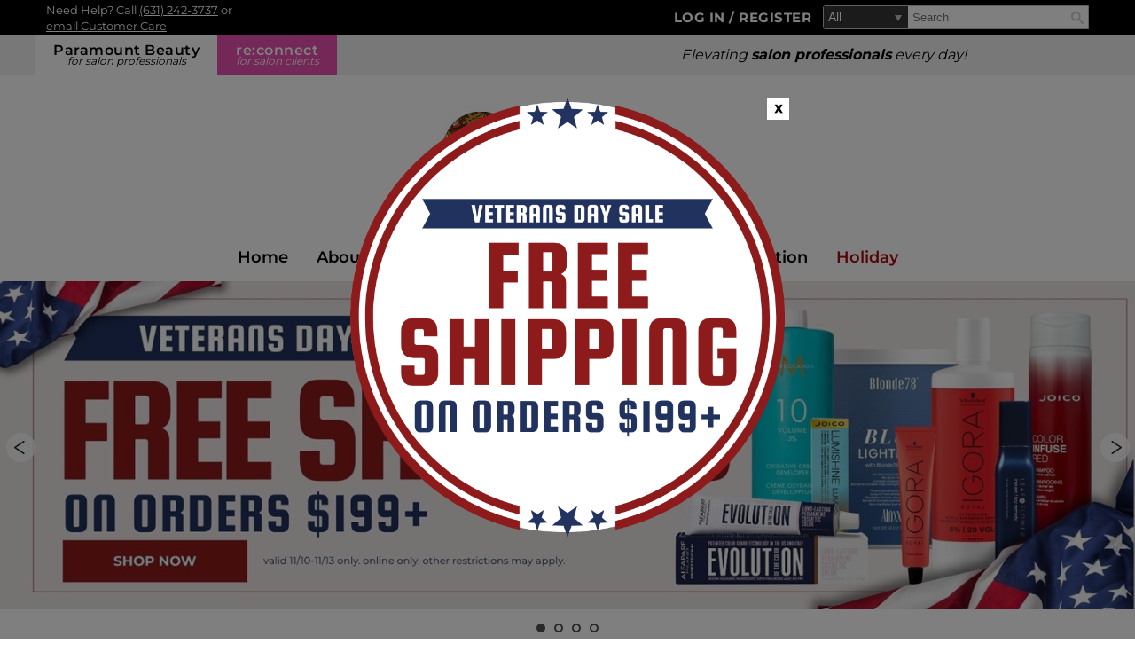

--- FILE ---
content_type: text/html; charset=utf-8
request_url: https://www.paramountbeauty.com/
body_size: 24797
content:


<!DOCTYPE html>
<html id="PageRoot" lang="en-US" xml:lang="en-US">
<head id="SiteHead"><meta http-equiv="Content-type" content="text/html;charset=UTF-8" /><script id="Cookiebot" src="https://consent.cookiebot.com/uc.js" data-cbid="00c06fe8-8d2c-4426-8f95-b8ac3ff9ab7b" data-blockingmode="auto" type="text/javascript"></script>

<link rel="stylesheet" media="all" href="/build/styles/all-13199e5e41.min.css">
<link rel="stylesheet" media="all" href="/build/styles/content/themes/paramount/redesign/theme-9f97ef1546.min.css">
<link href="/content/themes/paramount/redesign/favicon.ico" rel="shortcut icon" type="image/x-icon">


<title>
	Home | Paramount Beauty
</title><meta id="PageDescription" name="description" content="Paramount is a supplier of salon professional beauty products, furniture and equipment throughout the United States. Paramount offers the salon professional hundreds of salon-quality products online." /><meta id="PageKeywords" name="keywords" content="Paramount Beauty,paramount, style, salon supplies, shampoo, conditioner, mousse, hair gel, hair spray, shears, hair color" /><meta id="PageRobots" name="robots" content="index,follow" /><meta id="ogUrl" property="og:url" content="http://www.paramountbeauty.com/" /><meta id="ogTitle" property="og:title" content="Home | Paramount Beauty" /><meta id="ogImage" property="og:image" content="http://www.paramountbeauty.com/content/themes/paramount/redesign/images/fbshare.png" /><meta id="ogDescription" property="og:description" content="Paramount is a supplier of salon professional beauty products, furniture and equipment throughout the United States. Paramount offers the salon professional hundreds of salon-quality products online." />
	<link rel="apple-touch-icon" href='/content/themes/paramount/redesign/images/touch-icons/apple-touch-icon.png'>
	<link rel="apple-touch-icon" sizes="152x152" href='/content/themes/paramount/redesign/images/touch-icons/apple-touch-icon-152x152.png'>
	<link rel="apple-touch-icon" sizes="167x167" href='/content/themes/paramount/redesign/images/touch-icons/apple-touch-icon-167x167.png'>
	<link rel="apple-touch-icon" sizes="180x180" href='/content/themes/paramount/redesign/images/touch-icons/apple-touch-icon-180x180.png'>
	<link id="metaCanonical" rel="canonical" href="https://www.paramountbeauty.com/" /><meta name="generator" content="iBeauthentic" /><meta name="designer" content="www.ibeauthentic.com" /><meta name="viewport" content="width=device-width, initial-scale=1" />

	<script>
	window.dataLayer = window.dataLayer || [];
	function gtag() { dataLayer.push(arguments); }
	</script>

	<script>
dataLayer.push({
'event': 'user_info',
'is_logged_in': false,
'is_impersonated': false,
'user_id': undefined,
'ship_to_id': undefined,
'ship_to_system_id': undefined,
'bill_to_id': undefined,
});
</script>


	<!-- Google Tag Manager -->
	<script>(function(w,d,s,l,i){w[l]=w[l]||[];w[l].push({'gtm.start':
	new Date().getTime(),event:'gtm.js'});var f=d.getElementsByTagName(s)[0],
	j=d.createElement(s),dl=l!='dataLayer'?'&l='+l:'';j.async=true;j.src=
	'https://www.googletagmanager.com/gtm.js?id='+i+dl+'';f.parentNode.insertBefore(j,f);
	})(window,document,'script','dataLayer','GTM-5Z4X5FW');</script>
	<!-- End Google Tag Manager -->
	
		<!-- Facebook Pixel Code -->
		<script>
		!function(f,b,e,v,n,t,s){if(f.fbq)return;n=f.fbq=function(){n.callMethod?
			n.callMethod.apply(n,arguments):n.queue.push(arguments)};if(!f._fbq)f._fbq=n;
			n.push=n;n.loaded=!0;n.version='2.0';n.queue=[];t=b.createElement(e);t.async=!0;
			t.src=v;s=b.getElementsByTagName(e)[0];s.parentNode.insertBefore(t,s)}(window,document,'script','//connect.facebook.net/en_US/fbevents.js');
		</script>
	<script>
if (typeof fbq !== 'undefined') {
fbq('init', 3156534064609020);
}</script>
<script>
if (typeof fbq !== 'undefined') {
fbq('track', 'PageView');
}</script>
</head>
<body id="PageBody" class="page--default is--logged-out" data-company-id="2" data-language-id="1">
	
		<!-- Google Tag Manager (noscript) -->
		<noscript><iframe src="https://www.googletagmanager.com/ns.html?id=GTM-5Z4X5FW" height="0" width="0" style="display:none;visibility:hidden"></iframe></noscript>
		<!-- End Google Tag Manager (noscript) -->
	

	<form method="post" action="./" id="frmEcomm">
<div class="aspNetHidden">
<input type="hidden" name="__EVENTTARGET" id="__EVENTTARGET" value="" />
<input type="hidden" name="__EVENTARGUMENT" id="__EVENTARGUMENT" value="" />
<input type="hidden" name="__VIEWSTATE" id="__VIEWSTATE" value="3GtO4V23zCk9G4jwUH5nQcrTrjelC5PoovbV+Qu76JtVdXuoxmZ1g0CYLtAAnX3EHL+GYrU/pvUBa5ukbqbCy8fSyM87GVdstinVMBUvfu5mBK80VmVYIcJ+CD9vqyWustuQaHEPdvXg/qfeXM97Ic5yy+8mWiwW7KOEdmSL7bebbRB9dNijri1yOjuEP916f+UG7cEg4TJgcbkeX0KA22eHYuQgPXx+rMRykCG8DbWzyQey0MXwhNv35bGaPoC7aajvDzBuobd3qnV6jyr+0afbTHAWsnrQoHyf0TA4+//[base64]/HlqZFQrDXtAVh4JQDCYJEc/1U3LDO4RDrfE3YCtuN5FrumCytG8jWazqL6m10JHwRqQzGUonp6+GCsxU5RADI5JR9io3dbXDspr79M6K5rsr+zIbBBDLyidyunBDr4h+0/kTzI2TU7hdnofkXbzCcVyPZ9NVeYI7KUlAWgE60RrvtScjAlBwLkUC+mLZBx3aPMp80nxapjJ5A4/wXerQMm0vJQFl9ar8Z7PKh5DGrsh48XPan7x/[base64]/gakszDnLJJYpbHNWPmKO3/DvwzpUx5di+VrH4my97Ph6RjrkzqudlRY2Dr8h5OUl2vTGgPNePODnkKNEkYn8O6QoeRORHhGCLehNdAMaMwllCpCRsae87hEC1+Ddsvgz45l9Q3G2zexQ+Jw1JEsAYO2a2stxBVs0AhpomVes0M5M3qAew+GNYnMBqmzcCPmjTzDaMIT86UkeaiHHR1U28tG/wyid4E5RcmUwwuHVs216jA8XvyDVIxCSv+hGOeDBHpEHKuhKmBe8XGUYD+NwwI06uC9ux1sF2Xo4lSAVo/zPhImKQWzninTffrsVni+l7hWf3CdJGSxEdOQlm6nrvrrRamuAl8TaujNDkIgoOFqMx1a4tmoX/CzJQQbn5/wU9+0ukJRWABIcXvYiromnoVNxLriGnJU4dOW3VlstEC76C/8BZ3ghXPfZaNq/cwYnNRi0ci35zS7FLnZAk3rkb6yALrODSNJDhz2n83ZiY4ebqZlD23hXN8Q90QU3EhJ8xeQ2OuzO2/KXeZot8dVdVYnQ90B24qxB2FFnxmYAQuWijSA2Uu6j0EDhnPpGd01mscMnsjk1hF32UHGokXrTdmZc7X/ifdhmzwvDzoBVmQFZT+XaAIwHUzJjjfQaRqhOnqIcBTfiWCCZuDvSKHPQ1ZMOjR0ZhIlfetkBmcNmOGAfVcfWCPCDyn3p9mA8X2s+AsVeVTyt4FTMzzWhVI5Rheu82z2eVLNcUySHqTzjxw28G7FU6Anb9gE9LBwAhZL6rjiq4N+GerTc0dWI0BW/hbHZqXZHDxgRAZ7xB3hK772ms+53SP1w0gb4ovHls5wrwLCi95o5C0lI5PuVJlZrlf4HDKDfm5f0ZVIQqkoCp2ewjDHAQH3V0n2gmqbGI20L186JKYCNk/[base64]/WkBwunJ6h7OD4JVvWa+Qzzk0ToS9PV5SQqMS2gS62qS46sZwZt+P0egk0KauHON8iAQrJPBzawGWd+cDYWpE3csz1uHjSI/U4cAXcxgcEMr4uuYMgxc0qv2wJkEPr5TF8JEMljl++hdLudGojfg/g4wJKdOI5yHs21yKpEk1ZhfdoPmvUlXAC/e3o0LwtnnWis5P+KZvzyJKrQpcJn/jl2fz2zr34AjNDeGEslHOBUF1oMDYHXFtjzaKjrRbJDmkc+M5RLo7wj1cduxepLdSQSySw/3E3hfS+7Qe+p4wYXesKoIsEPFN5YwoZLWqsFdnre2KRPRzyzdkw9DbODs8166PTfUC7sRw5bQdqxBQ8o2lgXny2Hxk3sYNkAs/8tWV7nSmSTHrZRUpNXj8U4rGYjD/ElEFPzoQ1GT7pG8+XKgPUNbAqZbDNRRtaBB/J6xr9to4/rGKgcks2+xdOw8xh0H4TpALUwn8g0NOax3h7i4LtL8CqNBBifDFQk+zo9fRqxRGRoNoa2Pt01jpseoE+jbAdCcb24pN/TWrbrA9xinQfDUbQvZ9JI44ZBLGn+8zE5l9GwYYQSqZH1FgEnVvjn5KkJDuZon/mMS0drFnd1Xm3yYbrMT0iNHpngPwIyeZw6yzj7hvn9WHQ7wYHrYxEgOA8gGQrflBPHcQjgTB2TnZdqNU2MLx/ty4PkrDC/Efljkqp92xDPMOCaZLT+VwncL95iRvmcxQZ+fdfJRIug1a3Q1IUDx5W7JhNfCjI9V6ZsBArddouxDWaep3N1Q2KwGR17M4DKX0PG6WlolVXXsWDJGXgSFuCkgwr7c7/bGfmUN9RxRyUOv51R74S0/hpR4bCK1ueWHNDfuuaQzOEYC+zcJfX4UrfnNK4AJmyDQ4bKaHdvs5BAGCy1mWGulOQnOke8Vu+XZlnOkNVeVRYLbJ+96KS/Iin2t99MtQs38jnEs30fiG4jwaYlAW0izyg10i+P6BRhTxPGncel/wI7r8SDTvQl4vmARznmWlu9Y3NAsGsjVw0QZpbwXlRBERwPJbJSyoVmeBENQGPDQ6Oaf/KKoo8WpLtkVvx9+9zHlJCYTcb92qhrMu4DU5Fvys/tOsM/ZtIXLUy+YKBJIbzvK2aCyxrCr1SMGTy2a4AoWh6NgZy/cI9jpasagq34ndo5UZBDkNjay3MsmZLKR9/l3XKlhq3bo2Pba3brtPIoL5LjWkDPQOciR3lBHBJK/Sy34vD1+jevoGkn81jxN0qnaJAnhREBLxoXUDlyaECymS22hYbFFcqYpfyzY7ZWPp5Ks+QP5KrJHCuqaHJHES2bkD/UZorAAfFfLlsqqXlbug5T8xu7rNbmjt+4yQzIj5IcB56OH0VUo/7oz29mj30LBUXb2XhD/1Oee/[base64]/py5eokWBHiUw6qNlmUdkhdk7Li+B8x0BQ3dimOg/iLd3/XZGnQV/8/HL1pKOv6wGxXczD+nV445fx+IKzJ8k8TQhH688r00Apwb8ZkDwQABTpZ8G0kudZsQd0ZjObcAaKxhObPHPhavd8qNkFWB8G60+uanjPWNzWy5sK4PBKjkFvDSmxvJb4QFUVgLeDeZBw14upSjt52xBqRI4s0rIPM3XtNUFA/2X8NTwwNWQu9U3Dpo7ajbPHKrztAYqMmqeuilrU3I/mJRiebtSchy8uP3oWIIDOY2kbNogx4CjyFGTvTBMg8HfdM2hQGnFkkBSVVv6vhLacHawQVEkG31QxABM7whC/[base64]/y4aQQm9zSMZaFV7hF89nwDmuw+K3LmgQ7QtWLY+/RQKy50e9HoA/XIhUZt/K3BIUDuDv0viBtbt+VDckFqTMrzLS6k7MX5eVefpkRMUEzX1hmFLoFhPO/WmIZ51a8nX6rbnnFk3eVD8o2ta+DZzox2UetfwuXDu6PMpmn2uYrufiJQv8erfxVn7kRqx996Be5Hm26Krf48unLqlSVH4InieoG9wmJBGz6vv2+rsAMxKBylufoU0OuSs+CVBx7ixa2SVk5TW/ObCyKLI1xIIbFYz38SM0kHDZRz5vpE6c71KkgFHEbJ1zJEYtXybPupvzyyMCc4UBQMxqMb1dBtDvIQscFmhQn7vZXKrcmkBIJKoYrXNABbfsKAkCpFxtQi0dz4XOdf9NRUqLtOazw89q9Mm1lrytgdh5/uwMycug8McUH2w+JV6B7YdUzR0FA9wKrsDNFdMpTTgTrw8Obl6I/fKxYtbpJVKivAVindsrEPgmT5XZIcxOb6y3eq9RakcV70pbotQnKY+cnh2GruQWbzr6LOeIBuVjtfBtGcBY4jSGepmHeRUOCwch9GTUxY8DyOIQw2IlMYYwAJhQwte5EE3cLHgiRZ6lWYFjgI0LSxMnpWmhSa62A5/4+bW7kcV+er4DjS+xuGqN7+BtJlyZGf6kalJpziJVjse6tjRDIzeubQW88Icqq5FKi95XnE/LgBJBULdXcihMK5zebO5p3osv2s3dodWrkerGUI2qhFyFoehvOovhhtGpbXgrQVy/frJjti1Sd6SmNXZxZZIqg/0j3duuJP7DboNOVvocXdNI5BWlBfuEti0V4EeLjVYugHKUUT6tBf1bowp3oR/G5hBdaixVI8knn7Rq1G0pXEB+wHbajFTY6Zg82CLVPH+VRsM+7MDGpjLXBnLcwfaIMRtuoLjDD5t4byoIhMrVbjBuzQA8NoD1KJCNZeOdz7V0VLy7XolzhNCK38dgyv60fpXO2AQHnPPWCXY+H/rOKDdXnhmjEWY/PXrkjWO19cuDFfWAX9JYeF+3hbKsr/0qEBVIvhu0IjpnlPwHBGh9vHYdLEu/IiD0phBYcbjebn5LT1eqm2O7AffgJtXrl0iyHnKyQ+SAbLHQA1CO5uktj5nBxDEJrPFy/9r1LBP/nmjikVg+FN4I3Q7BPA1EMQiVZw8wOn1W+dKxw0MeliFMtMsrTQJ1RIyIzaRZ4Zsx52dIARkB4mBO7RuMWaF1XtJkweBnLC0Z/ZTieBFxaENpIXSp5hYlXPnhyRrErCZc1vRjwNoV8Wx8YIbq4cKRps12jiVfxOuDltZu5GriaTJ1ENLOaCSuzxcmuEiNZbfzp3QNm247v5LNhsA5BmEwz70oIVnM7JpLI8qjFg2GDqKJ9+EkZnrrpKPp/tCjqxJfWYru3sHsb4+FqEvXlgXe5wSJfgJUiocitBNizozfVLMWTiusmsZq4lZZxPVDIVSmK5RyOvGu9Tbpe64Rymg1ZFm9jm+eG7WjjFXlU7R+5nRARVKhDct7PNcgKbRv/mkBywg9TlI9FzrrP2R/bD6WBQIhnaxGSC5BXlwxFr7ZYr4U9Nydw4ora3SChn9GDaiz7/4HapBYdjtorzjt4T/F/vMauHv2MvRt0LIRV4teecFSGUrM8g6m+cDFCG14D0ZJKyTmvLvhTPnwYB4BUynfJ4jXgC1ejqcL09mbvVPSdw8gtbJn77pspI8UvTDG00X4e5oxyRJuOEJ1vvbrgPGmUtnBOF2GjEYgAmm/yWM43PXp1tPSfwhp9qppyyFGNjnkD19EqLszMeQYud/v2we9RyfmNKutEt39KMXTe2otcfTioYEQJ5pJxE6EkT98ADnVRVyaa0OQPO1IxXw0JPAnMaUD9uRNmsYEOPF57nG1hjkWDAIFu7qWYy1XRy/SNRQDXpHOKBrFXSZkkuVRWe+QOi9uT91PoXDb8ZQVdd5NnjMX8kxSXz6n2b4VLD9FMNV3PPuMtZlx3PApj/NjYAiHZeHXQ6T2Y8OkVgzSHl/A/bJpi7WB0tUrk0J30LRWFS2HHMjakEtVbRmy1arJOwhxETLW2hMHCAmFfDvJYSUY/0ZCbUvZr8MODcGkUlhDK7cjI28TNdJOIBCsrnAJa2N75n6ZMAM/kSprUAKxw0NdIPv3zEc55P4TiIcgv4e/Edc/8EKdMTDEPoIM1IKd3MTZuAnCJyQBVBAQkfgZ5CIyahKdBWIeH77LL9RCdrnbNyTLmjMoBlSN2IJtkIMQ93y63Kiff8Q65q1z9bHumt8byG43DVLd7I67Ru6C/189rkT2AEo1OFpAoxAK3luTJ/QLu/0JMjBBZs2sHL6lZteq6sU4Fd/DFcX7Re7QfHZvsxnZM81jLICx1/493HKWpjZ99oS/euGr/VL95M1V3tgqB9ONeLhompP/[base64]/SbH2jvoaVGGYY7PldoNBJYZ9YCWeGFeg/50wAF3fd9W/QTrnwsZwG4eFUF/GsNIOlwek+4qeR+8QYzf6IpqrXh0QptdJTskSriNZ8+Q+4yYgshr31XTOEYIBJ0sW9egIPzLQTqBzypzZXjBxcI7xQcx2jekmP+y+4eN0/3J7psu+cHGG8PbXTCtWRYyduSROdg39PK+x3J6vytkyRB7+3GCcqn22EgZvaXfMdLWmKv1C0Xlg5KIbU/xwkOp7//UKMWJN687FjMDQn41ZNCrXJKjVLY0ShoM8ILGwMA835DL50+qZC/iwfq6a9IVkrk5qcN3WK+unlat/CcwnOY0pjiXI4R2Ge0ZMsIABq5Ofa4tP5Wq39e3yRz27iR21WTIiDUs+n80L/UFLQ8enE1EKKdD4QN9Z9EJ4jA0YC1QncowLbOBpsC8+yHXJxaUa32J3OZcs+MLv95OZSQouoa2xrlFlt9A2Y/Uvm/bMER+Ca1EimLOknEhwtx+v8Yiip/3r4YL/UE8mh2MXzylWzCyE4Mandr/SL1jCOR5J4UkSlfQ19Swhkyh3Yj79/gDo3KmkwCjLdX4ZsHvCow1W7ONHwbK7riR4xkKS5ZQjThPXq1zTutA68QfwuLMulxlR9uQC66SGed1f+7Rx0PRb7P3lxlMKaNIxqNexfUcU51PpElX4A0qvEHxyL8M278zdYSV2BsIMJylaW2sB/bfUIXt9uB234YmliaZuuudIiSazvZ64Os5xPEa+ZJBVg8C2d04TtsqhC2MKDJViQiAKLm8S1m4sVq59MTmh2T2saUhV9kcBEK4Pod/PjLaBaZNjk57aCubrwG4xapH1cKlnLwh4pRxRF0JImastuD2CRxjja2WJXADZ/sO29mZjWhnPuY8TXba3rJ5tYmdIPapUnZnJuVh5kS8DwIOAQkBRFqJmosl5aWKWz+u3RTzjI3jQ8LTM9e0CZh5tZkyL9GjESGMpAeDximJZOD3bvaeiFQkr4MJpJ8i4YiyyowT1w98f/r/5NZWU30phtVM9nrOt2dtryCJ4LgKcUh3U+FXVVKpBOBFtQTa+9FP3C0tq7S48BgJ1/cx9NGAgwfYDIk49FtCReNW4prqVYxINx6jKMJbRIDXrNaCALv4145kTvFvx4MYNxFbbv5+mC6UQpIyumLk3Lt/WmvM0iullxhBQRCw31rxMyUJd35OKTXp/3UzOYKvJpXdZwZdjBBXynOl39QnqXDzWCLUFEuCvtir5OPvbE5JlcClgxeZ5vYX2Ozw81ltx1BKAD8PKUd+oCD8P1Y5EGSo4nNmQvGd2ivL2q/YEsX/1QrFVnFnyqMjRelFze9DXaLRqws6nswe9rdqGhtqnDC89Ja52aOB4AFF9fJQbE7b3RkygmmDEbW8WkYDzGG5zQL78N57VD8YcymON+08WMh/r83BMcptQHvWOMtE0WuXmIBEhlUmx/+7we0WY9F+Tl7g33uH7ctoR3OaCD/B0S6miyvnpd4Y5FHpKxaKcXsYjeOEhBF9E9lWqdlxNu2RZZrMmt1RqHDBQpefa+8ZGU/xh1HBVWayXaGvSVQgOXMu4D8+6PX6nd/TWXR8RgRWG5r2BVsPq9KlVYAmATtNY7XzwbEoZSM1Q1nrbhqWfVrbzt/Zbo//YC92fv2Q0jVAMKx89Iz+pC5B9w8gDzocR824U6j9hmwHB4hs9elzgbEm5+AsQw1rORvNTykKyna3BfZtQH46faijIviyjp3pQTeONa3e7YAKKmOBB72hHB1Bbc/GWFnMfsJ8jvOCVvNdGzKS0T9Ulir2oBA/9B6z+ZKNL3S0c8bEciCsZeYr9jamxivtzXNayVl34jqBjV/7Cc9YVu0TZxAbsTD0p14dLYIMcHMMCBY75BMICsFeaiM/dEGx9SjIQCt9/P6loMZCSNgGC2gOiTsxS516FkQYlEQf5pnhXsX6Cr9m8aO9HuQQxGxmemU30geymZRVbsu9mm1ClbjZhY9qNYjUGtn9ULNfwsiSD/MqE9Rmcz5uM4a5EObwKfNBrbOkSPQp6wxDosOPDsrJjt7XkB1OCuuLk4J4jrrKep1pcMqEGh0fAT5CkBjb8HK3pxuxZIDa2AbkFNuB6RvIVsY512EP1ZsmljUNXmge1bLAVhMQm7FVV3VUhYhReeQ6H1wof7VBYAseMBBoYqQyY80Hi/tbAb+3D6reVEOeoO9jc8aOJy8MyvH9r6mmdaMKuqjLBHIEwKch7p9HAO7J3HEcvMrJdNqrjC6c0p7o9LhC5NCVx0GP7o0t7puOUdXXuDBsXrunOT/5tZz6TuoMAOSKgR2fHVB794Wxa4LhyrdRwZrw6DNC/MRzFdPIj0ckKLvJoc8ORUMniE4EWDqByUvTMn/2iAM+rFCchQerDJrxCFBSC0meG852459AmFzqqBIN+no2o7WH5tCBKvh/vy0sbozGUs2mz+wOOrPAdt5H1Rrqqy+W83w8Gr0EWP/um9IveOvcjq8TCpWf9L09wY4Y4bSvxduwmItG6PUBbXqh4LQg5T/dlzHFEVYM+7fLk//jBEDxW1bz6h1ahYztvt90yFPGiLEXRZkhXjV5nNBwp+MQX5RUs83rvOQ7uArzaZx0WYSN/0h+cSsnqLzmawdcqRC+SdP8dYUaNiWMOfYRQq0bM/FhAxIP3bcWI7+VAb1ZdJHxfsvbaBtgk+GM+ip0H9L/mjR3XHBOJQIYcQ+E79FZ3+te+ltiEC11Z5Sh+NL9UZS31AmaNET/xJ+TVVMNbjHu0Iecm7yFnQnC9hW0d978exlaNp7ai1sIJbYQwECRQX9QxFyqF7AgpBWsiVFLzG7VzeVFjnG4OHJXj2ztB3eVh2c/6/TcTwqLqUHG7lK+iA8zQJJMNO9ShOGKDEJb8rRyUBaHbiWeGX1RU+0mu4Jsnup158O4gLM6ukKheKFj/ebQ//qEIL9azxfItGTegADNOg8X+AEW8GLAGLwH5SAnjhMJGw/dgXalabCCMZsFnKc+23dqiLkGXOcGuCVCs9RcKq0A0XS7IfM9Fzn7Da0PfRf6bXHiikhfpi9rDU4vWSm3O+1kmcJNPcz3EiL285zW/SBI5clgHLH2lnGXRzSlfWCetsQAGjfl1xARUFZTnHlNeXz4ns/2ObEbta7zapdnEW9qPQy2/Aa3v2aAsAIyfDzEHFnMxwBMyVDg6Xv+OKmGURJP1YQBfZ6BQDfAI7g9HlwJ4oZt1SmTfXgAqlsK3Sa3vkCG/oZFZyjPPJNzxk2JjpQQ5XrViN/Z6Xfh0LUEFDVHp7OG1xNIE3TT0LKSaIws5iJuQxfHlDLIYYK5b6ZyKNyb3E2Mpm0CHgGOFaHQCYUvxlwAX7/WP66yZcWEZPnpI1W7o1RuMWJ9oAXV6YNiVLjALBg7EiOrnB2zAlxxWO2TahVwkETo+aoFV8rOT78bIJF2J8FgRpcf/1XTZWvWY5p7HqEZc4u55LsPSkkoPHx2LUq0s40mTBfwyzUFwQTtiBpfMk4j9Q+CKuQPAx8atclcDUkg0BB3updl5s+SJHbN1jQIeiiuySP6TMF95/[base64]/+P+eLc4TEb2hZ98IQqyd+mFNQ6asQFS5MUn1Dmb5cFZspX2XjMc/lUgGy3nAg7nrC2t8tF4nv6x2McFdkm82xUSzTWHyRYwJwy/KE3/p/4UHLRgj8UE6AUO2wVTilCkiDtsbWqcpM5F9/NBnmSjAkPNI97lMjUyumCHenOYNs5S/aYvb1aQEyQQ15sT1HaGTxKbyrvqq3HkZ3Sw9pgalC1JRkWu8y4o3CX67dmQ0z7G545FIC5Ty6vbJgZVzxdtdMTqcDxKEFDgp4Syr9csmgHSZiUDzFGkzXyzgu4qB8wkHDbxxVPgRXpWh/GdAgDOJ7wB4H7lbvBLn5+nANRjz2BBO/OHZ7oIqzss8H8t6B22S1IUZS+0J+0ickp1vVsKDBSnK6n6+9+pZCl2dYtXUImhi6zQMK3PcviSkeTuD67c2jrEjk8JhEPKkCkf+F0niMAM8O9nVg/kzZ9vCW66CzlFTJgE75taDTWrbE4+ts5l62+kxDSnlb2FSp1sRaf5L6FFM5DRwXfiMMRk6kGrekiyAMUElLMZeXbgw7EvLUn/pVNKWBo4SKrIkOH1MkP0QW/lm9vQ2cwKD2P4krdX6NfFwSyuUwU6zEfP8sJ4cSiTLVGP2AZPTi/KVyNB/7qriLMmKront7SnQDwFwY0tAAGeZA+Slb78aI1TWUln2RHc8htXk4Mf4ozh6/SaUx8HsmWM2eR2tSJY5/9rx9ZcQ/RjIipVsWchS1kQPy4HqfrCaAn2Ygib57HbIU9mOiPd2MwWZciY106Enk394CxPNrCGp9e+4S2xVLFdfgzYO88OO+VD7lIt/makhv3sWqGOumG17uqHr0DFgYTwicHKM65AbiDta6oHqQmgFzOB6hN0wlRv6auV+r8PtkvkpGnOjUiZxMw6nvAmj03quxugPhm3aDaCejk05ac3xv5suT3xI3DpnBb8SghRMp2kkOwPTsLmYyu1ZT/[base64]/Kf5i1hTzPCErR97M+PxBvs2HcO62cxaSokmr+mwlvwgp6N5sOHzoqUCfqw1UsgWXegQUn4J2vPksEvu9EcOjFs6BGgzhWfUkdStK1Sv6jlnrm7/59vwT4ZM26LWqM8O/[base64]/TyvdebiGhM7IA1cKFQ9wSlWnslZPOIJeOAwje2btf/8Ef1gqYs0NI9UZnnRDGRobn7S9W8oODce/hhvn/6lKZaGLrKqC6x0iHW1MWcKF3wBS0zeJSTEDWOPRcmoRwv8fd2Pmpj/K4brfk5tEZB5X9g4YdC3xGR5M3hnjblj5iR3XPPxtdmjD9I4i4w0Jq0hvsd3K1U/zmfsuE4EDiKLJuD3dLxoRntt/wrOOYnbQGB1XX9Iot8B3t5heys6Gz9+N58hdlom6nFI61gI5YQDMMQH6t1Oj9bKWqdBfIeZuvJJGIqYDrHn7gt19ZIkGF1gYhUhik/Q6L1T8osn7zKapfFzpuJG9qpHz4GYqL5lo/Ei/O0g7Gri1DaI8YHcDw5t2bridAxguPviYUOMTxYoACF/iSAGxcn3pPZfjh2kobqkJx+7AVLn0VbI7CiIg5PG49V3izLOBabS1Asd5XS0zjWY54b88bjnhP2o0Yn/9zhhvdPIYkr/h71QlnxFP7PqLvflmzJsQskCTL9TpMZ8Ejdbk99irXiDnDXinRFpOhqB0MLheQvlA57zGPb/C2c3eEI+2UKDuYgEc9uGph+1Wen75DJO8sS510IvlMivodk1gWUBBzNp0oY4eGL889l7FLILeq4XUa/[base64]/1DsLRPRWHx98QButF8dNL7UhWogi0ym5QCKn1SOsjNykA2oisspaJ+xwuhL9iaO6uo2yJUPN2eFuzFymxgfyr1+9fUzponC/[base64]/QaeblZWfNJlXLANGQl9b3Q+DXIqBO5K87l7tsrnu3V5tnef9NgNzplrLEODJlwSnRMAnzeS/Rhyb28AhUxa83ANuWhw47rhdjgprMO3WdnqGmYqaRVGdm+1DFzQE4sSCQ+g4XXLDDzFgJcBVfEBzJ2kYEiO7KGWHI2DJkBF08RHD5pvt75waclhqbohBMDC3eCzc4FTNnbz06hA/GZn8BQsi/oUN8LsJu0Pz9K6eicjnasRFXsFBmcqzZFD0M94w0zU/JknQ9WEaJpkp1ZX8psMo7LnvhwuieNi2uYX5tLeCyk/NmY3KhjOU1WP9EKCr+m2DxGjR1+KQQ3RSd/wYMwOVy8Bh+ZQT9ESVd36VJuARUS2N/1X31OlFZdm/Q8SVZCZjEQsu1yISdMR45X2yaoFjSWawsWX/aykQInmaBouFKXr3jey9SD+yReiV6pjV7gKsQ6eHWE8vO/KLCHP4GkN9jax9V/Mm/DblR69zcKGTEJo75JZsmq7WhUzAwIS7M/l3l7pJ7+R7F7J/49c12maN+ZZl/iX0IixIcotfLsMU6uIEHNNdwwel4VnCwH/i09xgE1+Z93sciuk+1uehJIq2c4mzXkzO70XsyZFP716ju6gikC6qCHrduuZEtiQh+SRinNMbdaXBdrQ0KN/yu3G+aWFVsp5lx7FdoUsHUqDBVLsqVG/3iyM8sp3g6SRGA8WRk5xMyAKeJFvkEKweD/nfi34q9Uk2J8Mh6C//M1Z/H38OIws0YQAx3tlnZlVpQ+uoj5T6FwoimaY5uaAqfeGTDa71zilL3t+HQm0nJ15LsSoGxhvmkocToSJpbUFTm9yYsKOC+3uuWl/F5ubRC/UZdOptSTTPvjKoImIr4mSrUDyo/fTlK8dGi8ilh2v/UWtTerN1tQTZo+wU+nsEvS1X9mp9vW3nJheQTy8LZKSvfLh2DqQ0BFj53DuKYsRLQprbOHwcn1BC8I8IlBsgLVLFLRDHApdPYWh9Cgfq4nufVfcAb71eByk3gac8jUF2IwjDBRUGML1KJ8ZUZEQRGv0ycM/jzpHBsrIECczF1H2rRQU92boFPleOlQauqqAAfghKx70kjLX+H5M7aKMjjF1+5hIUcLVGliCijMMehhRoICyTHWxOChWkGrSFUzaogZAJ3ObRHL6KLL5gHmHBeAwL23/J2fC9LFC/NywmfyHSiXJbLT4N54v1Zhh+MpXHtdWp6h6HfhGzAGNGQcqGMSHxWVjOAgyhVd2u6q0EmEujxZrpg9XTQgUf70DIDg5FqrHGhPgDSohfaHi4YNWiJW1Dh8lX4+SuIzmoxwQoRxeBX/NO1TiRRSRhGxvRbp3YTqkW6VojdItP1vpvE38sHNGsjPJhRkZHhRTsyOIifp4atnpcT8nVmx7aOQcBFJuutaTXNEbm/TmbK+EZ6T1Nedd06wl3/bMHTzzkbuykwYGwEckRZSp4mR6PjWmtSF3Z0zf4grKOCIPmMogdYD244nZfQRXdSHrPxZWDVajlrvPeskB/[base64]/MN4nX4vS5WMQOl7hWSWKwrNnjAQUu6uW9xrhArDIwfhizFnhUc79CA+wbYXu041gJhAhaNCrU6mZKmtFEsTjged0zC0NjVLRO3J7BmDlEU9NUDupTlTAajTIdMZaWayd+5Ek54Pi2KVBbp1H9+jJVkL8UiL/hKVb1EOtAI0MeCeBQbtKGdA4sr7WYAcjaP6BkNcM/i2BkwA5yybKpxJ4H4tDzxaOtSj945KfOlSM/AtSphFxDvIkB7WmMotnJx69kk4OTnPMuosfpID1OVOLyQM9U5n8yTlLimyXhqVVX/Gxxa13Yai6OH9Vpeq0n/[base64]/fjmYFrLU4bsczYEWtzR5Lw3IRf5eKc5br92BFtH5Tcixchcf7wyeNmNzg9q/4TTHR3dSiy8xZif0MXM9YFgNzuNd6wV73AIibfNfpwJqxllJoTHMJvXvwcgS6XJ+eApco8FEy5zuoX9OZ9hzHNf38CElDoFeH5006AWs+2+Xgvgr81WYYofa5Qf1licij+ur7WYexUBJG6wl21w3uNfyd3dY6bDDXom0b5a5p/M93v36kMvI6BcybBczVd+RJpaK0FaP6hwhFtT4i+sjw63MBSeXxDhu/dMhG45H7BhDUPNl+y7GJP9lOLNK7BTy+PBFspqzHHxpUiSw7K/Xs0BaB1VlYqVooDxq52xYwUr0jDLICvM/F3TcsfhVVSUDWUQPyNrFH/P7Bi0ctwgj8YuMBYDa5df/A6ZrBUsQPQdcM697w/igEe4dzoabtxa1s38mPjF3+R5/[base64]//aNm2UJF1SFbVQaOaHQXmuWJ12R5LEc0jPVKKHowYP276j1sdbKy7k/Z+oLT8+9O0TLDsi4CyXTB9XTpz+ypWlGJP53Ngw8QJ1TrlG3bAmqWjSGNzrt/[base64]/o0ptMCmDenSMkdqVW35r0+QF/iljO+bz+Fw+pHUKQB7k1oJVgZo7W6drvvqornFw0FFhXrx8KGlPI1TlnaXVjWq3SQAFc+b4kf0PtzA==" />
</div>

<script type="text/javascript">
//<![CDATA[
var theForm = document.forms['frmEcomm'];
if (!theForm) {
    theForm = document.frmEcomm;
}
function __doPostBack(eventTarget, eventArgument) {
    if (!theForm.onsubmit || (theForm.onsubmit() != false)) {
        theForm.__EVENTTARGET.value = eventTarget;
        theForm.__EVENTARGUMENT.value = eventArgument;
        theForm.submit();
    }
}
//]]>
</script>


<script src="/WebResource.axd?d=pynGkmcFUV13He1Qd6_TZL9XI5UAQrYTBRFP6KMLdGqUCMXdNuNS8YvDfGx0PuoDMewQUS5_LZbOYBS6Y7J9yw2&amp;t=638901356248157332" type="text/javascript"></script>


<script src="Scripts/WebForms/MsAjax/MicrosoftAjax.js" type="text/javascript"></script>
<script src="Scripts/WebForms/MsAjax/MicrosoftAjaxWebForms.js" type="text/javascript"></script>
<script src="/ScriptResource.axd?d=eE6V8nDbUVn0gtG6hKNX_LLqMyjx4B1dDlsogRZ3_DXbNdQ3XqydlIp8_fESt2VSONVGN5Rvsz6EIUF-CZAow-euQ-KIrB1dsQohJ4leFYq5z_JKqqX-16LMXBsigS-J0&amp;t=7d5986a" type="text/javascript"></script>
<script src="/ScriptResource.axd?d=mcAASOSteirJeuV-3by3UdmWkUgVPPKUzOHDp3soIsQ4SBeVBIEpFT14IsowkdRErvV3MqeMU0s3DNKlwcMJI2Qrz4BUBqof28I3Y2VME4M1&amp;t=7d5986a" type="text/javascript"></script>
<script src="/ScriptResource.axd?d=jwf4VSQi7LeShc44FJ-gAbvlPElZ272WIXmiF0A-LE2eZeJPTEn4lejTv3gSQFXrKhrynjRqgUnF6ocwuEnXWNI5s6asZfaPfBbDbeJsUp4iP-utYhtY8Uiz7QVTmica0&amp;t=7d5986a" type="text/javascript"></script>
<script src="/ScriptResource.axd?d=HEFpVKbnoeQjkjHkFKu3MAIlDvwH7c-dTny3RKlH92pOlaV9j1VDeoXMHrW70e3nJVxFW_ZdOw1GwnELuNA-yGUvz1EbGzbCUi1c0YHHTpSK3reZaGidowT0Hs4XlTcT0&amp;t=7d5986a" type="text/javascript"></script>
<script src="/ScriptResource.axd?d=V9BZfzKzDCsxAStwHbjCaBNd14Er50caNQfWnlY4ZdbprpHUrhRPq1R5KPLGXsy9z4yPRFRsnMj6vnysytfRfPH1t1ZdHLq021px2aOPVWS-TCdOSyrAubBAbALPyco20&amp;t=7d5986a" type="text/javascript"></script>
<div class="aspNetHidden">

	<input type="hidden" name="__VIEWSTATEGENERATOR" id="__VIEWSTATEGENERATOR" value="CA0B0334" />
	<input type="hidden" name="__SCROLLPOSITIONX" id="__SCROLLPOSITIONX" value="0" />
	<input type="hidden" name="__SCROLLPOSITIONY" id="__SCROLLPOSITIONY" value="0" />
	<input type="hidden" name="__EVENTVALIDATION" id="__EVENTVALIDATION" value="vgOYSfCBrktO33IGVU3IY2ZyqGiS+Zc9qRhYkTaNKVXVPS66m4zhQazQ5TFQMrO3GMtF6iHp+2i7gCAV0SCCXCYDeKcrUK6LZl278IgwGQpaKA712kp1WTyySudrUa/rosEmUkFaRbYbmmbPBy8pDb0jpMILVVyB8QGeToVFDJRZf9hXAQuoFT6t6l9awI7JXc8e/gRVJ66sX4Pmm4dhZsMfMnFIa+8J7vBcaptAjxFMfh/uj8y9Br2Vs31WxOmzxdUSDTQxr/gnP9jQ77KgDWVKxLYyrOXg/GzsroOnFsHli64Zhp0Y8kJfGCVReQKoEA46A5Z4hzUggbEwNOhZYYJFxHzlhUaTPaScOx4uPfB5RlgnmW+mTmzghQDv0TZiwaC1/QSZJcqEVmPxTgxBKKDCkbPTZxT5cXD/ILo2WXUy1ywqQZgD+rWbx59iBVKdgx5zJN23POyl/fiSsxanP4nLe+kxw9SBDxyzdLbj5fV2SWba9XZ7dLOALLuCacLYzpFW91N0WeIRcbkhGTKlRSV8b7SL3eQLjhTJn/dmQv1tWtPGSoaBXC+MvZ/9Je9w/GKAqUOnd8a34pSgm24GzCADqXNJZEP9f8nv02zZjT+eWjkw3wd1msg8xIgLKch3RYoB8UEPoC45eBiHw0bVfJZBGAWQPqpB+weyXptt/K54yGMpAXecmYFyrl5bmbxPw8jY46ywrrg31cAyU4K77b5oYpg22LrifT3wJhYHCgs=" />
</div>
		<script type="text/javascript">
//<![CDATA[
Sys.WebForms.PageRequestManager._initialize('ctl00$MasterScriptManager', 'frmEcomm', ['tctl00$menuTop$searchMenu$UpdatePanel1','menuTop_searchMenu_UpdatePanel1','tctl00$headerNew$ctl01$UpdatePanel1','headerNew_ctl01_UpdatePanel1'], ['ctl00$MasterScriptManager','MasterScriptManager'], [], 3600, 'ctl00');
//]]>
</script>
<input type="hidden" name="ctl00$MasterScriptManager" id="MasterScriptManager" />
<script type="text/javascript">
//<![CDATA[
Sys.Application.setServerId("MasterScriptManager", "ctl00$MasterScriptManager");
Sys.Application._enableHistoryInScriptManager();
//]]>
</script>


		<script src="/build/scripts/common.76f50674641fd500a023.min.js" data-cookieconsent="ignore"></script>
		<script src="/build/scripts/global.57262bc9db6458e78ad1.min.js" data-cookieconsent="ignore"></script>

		

		<div id="container" class="container">
			<div class="fixed-header">
				<header id="header" class="site-header">
					

<header class="top-header">
	<div class="top-header__inner">
		
		
		

		<div id="headerNew_divAssistanceMob" class="header-top__assistance--mobile">
			Need Help? Call <a href="tel:6312423737">(631) 242-3737</a> or <a href="/contact_us/">email Customer Care</a>
		</div>
				
		

		

<div class="header-top-sites-container">
	<div class="header-top-flex-items">
		<div class="header-top-site-item parent-site">
			<a class="parent-site-link" href="/">Paramount Beauty
				<p class="header-site-link__sub">for salon professionals</p>
			</a>
		</div>

		<div class="header-top-site-item beautyconnection-site">
			<a class="beautyconnection-site-link" href="https://reconnectbypb.com/password">re:<span>connect</span>
				<p class="header-site-link__sub">for salon clients</p>
			</a>
		</div>

		<div class="header-top-site__text">
			Elevating <strong>salon professionals</strong> every day!
		</div>
	</div>
</div>


		

		<div class="site-logo--mobile">
			<a href="/" class="site-logo__link">
				<img id="headerNew_imgSiteLogoMobile" class="site-logo__img" width="343" height="130" src="/content/themes/paramount/images/logos/paramount-logo-nov-25.jpeg" alt="Paramount Beauty" />
			</a>
		</div>

		<div class="utility-bar">
			<div class="utility-bar__inner">
				<div class="header-menu-toggle">
					<button class="nav-toggle  js--toggle-menu" id="nav-toggle-top" data-menu-id="site-nav" type="button">
						<i class="burger"><i class="burger__middle"></i></i> <span class="toggle-text visually-hidden">Open Menu</span>
					</button>
				</div>
			
				

				<div id="headerNew_divAssistance" class="header-top__assistance">		
					Need Help? Call <a href="tel:6312423737">(631) 242-3737</a> or <a href="/contact_us/">email Customer Care</a>		
				</div>
			
				
				<div id="headerNew_pnlLogin" class="login-links">
	
					<a class="login-links__link" href="/login/">
						Log In
					</a>

					<span id="headerNew_spRegister">
						<span class="login-links__separator">/</span>

						<a class="login-links__link" href="/register/">
							Register
						</a>
					</span>
				
</div>			

				
							

				
				

				<div id="headerNew_ctl01_UpdatePanel1" class="header-search" role="search">
	
		<div class="search">
			<label for="headerNew_ctl01_ddlSearchType" id="headerNew_ctl01_lblSearchType" class="visually-hidden">
				Search Type:
			</label>
			<div id="headerNew_ctl01_divSearchOption" class="custom-select  search__options">
				<select name="ctl00$headerNew$ctl01$ddlSearchType" id="headerNew_ctl01_ddlSearchType" title="Filter Search">
		<option selected="selected" value="0">All</option>
		<option value="1">SKU</option>
		<option value="2">Brand</option>
		<option value="3">Name</option>
		<option value="5">Education</option>
		<option value="6">Keyword</option>

	</select>
			</div>

			<div id="headerNew_ctl01_pnlSearchBox" class="search__text" onkeypress="javascript:return WebForm_FireDefaultButton(event, &#39;headerNew_ctl01_lbtnSearch&#39;)">
		
				<label for="headerNew_ctl01_tbSearch" id="headerNew_ctl01_lblSearch" class="visually-hidden">Search Site</label>

				<input name="ctl00$headerNew$ctl01$tbSearch" type="text" maxlength="200" id="headerNew_ctl01_tbSearch" class="search__field" placeholder="Search" />
				
			
	</div>

			<a id="headerNew_ctl01_lbtnSearch" title="Search" class="search__submit  button--search" href="javascript:__doPostBack(&#39;ctl00$headerNew$ctl01$lbtnSearch&#39;,&#39;&#39;)">Search</a>
		</div>
	
</div>

			</div>
		</div>
	</div>
</header>

<div id="headerNew_divGoogleTranslate" class="google-translate google-translate-top"></div>

<div id="headerNew_divTitleWrap" class="title-wrap">
	<div id="headerblock" class="header-banner">
		<div class="site-logo">
			<a href="/" class="site-logo__link">
				<img id="headerNew_imgSiteLogo" class="site-logo__img" width="343" height="130" src="/content/themes/paramount/images/logos/paramount-logo-nov-25.jpeg" alt="Paramount Beauty" />
			</a>
		</div>
				
		

		

		

		
	</div>
</div>
				</header>

				<div class="menu-wrap">
					

<div class="nav-toggles">
	<button class="nav-toggle  js--toggle-menu" id="nav-toggle" data-menu-id="site-nav" type="button" aria-label="Main menu">
		<i class="burger"><i class="burger__middle"></i></i>
	</button>
</div>

<nav id="site-nav" class="site-nav">
	<div class="site-nav__inner">
		<button class="site-nav__close  js--nav-close" type="button" title="Close">x</button>

		<ul class="site-nav__list  list--plain">
			
					<input type="hidden" name="ctl00$menuTop$rptMenu$ctl00$hfMenuTypeId" id="menuTop_rptMenu_hfMenuTypeId_0" value="1" />
					<input type="hidden" name="ctl00$menuTop$rptMenu$ctl00$hfParentMenuId" id="menuTop_rptMenu_hfParentMenuId_0" value="40" />

					<li class="site-nav__item"><a href="/" class="site-nav__top" data-title="Home">Home</a>

					

					

					
					
					

					

					

					

					

					</li>
				
					<input type="hidden" name="ctl00$menuTop$rptMenu$ctl01$hfMenuTypeId" id="menuTop_rptMenu_hfMenuTypeId_1" value="1" />
					<input type="hidden" name="ctl00$menuTop$rptMenu$ctl01$hfParentMenuId" id="menuTop_rptMenu_hfParentMenuId_1" value="1080" />

					<li class="site-nav__item"><a href="" class="site-nav__top site-nav__top--inactive" data-title="About">About</a>

					
							<div class="site-nav__sub  sub-nav">
								<div class="sub-nav__inner">
									<ul class="sub-nav__col">
						
							<li><a href ="/landing/whoweare/" >About Us</a></li>						
						
							<li><a href ="/blog/" >Blog</a></li>						
						
							<li><a href ="https://mailchi.mp/paramountbeauty.com/find-a-rep"  target="_blank" rel="noopener">Find a Rep</a></li>						
						
							<li><a href ="/locator/" >Find a Store</a></li>						
						
							<li><a href ="https://af.uppromote.com/reconnect/register?p=165967"  target="_blank" rel="noopener">re:connect opt in</a></li>						
						
									</ul>
									<div class="clear"></div>
								</div>
							</div>
						

					

					
					
					

					

					

					

					

					</li>
				
					<input type="hidden" name="ctl00$menuTop$rptMenu$ctl02$hfMenuTypeId" id="menuTop_rptMenu_hfMenuTypeId_2" value="2" />
					<input type="hidden" name="ctl00$menuTop$rptMenu$ctl02$hfParentMenuId" id="menuTop_rptMenu_hfParentMenuId_2" value="41" />

					<li class="site-nav__item"><a href="" class="site-nav__top site-nav__top--inactive" data-title="Brands">Brands</a>

					

					
							<div class="site-nav__sub  sub-nav  sub-nav--big">
								<div class="sub-nav__inner">
									<ul class="sub-nav__col  sub-nav__col--5">
						
							<li><a href="/brands/alfaparf_milano">Alfaparf Milano <img src="/images/new-menu.png" alt="New"></a></li>
						
							<li><a href="/brands/aloxxi">Aloxxi</a></li>
						
							<li><a href="/brands/alterna_professional">ALTERNA Professional</a></li>
						
							<li><a href="/brands/amika_cln_">amika:</a></li>
						
							<li><a href="/brands/ardell">Ardell</a></li>
						
							<li><a href="/brands/b3_brazilian_bond_build3r">B3 BRAZILIAN BOND BUILD3R</a></li>
						
							<li><a href="/brands/babe">Babe</a></li>
						
							<li><a href="/brands/bain_de_terre">Bain de Terre</a></li>
						
							<li><a href="/brands/barbicide">Barbicide</a></li>
						
							<li><a href="/brands/betty_dain">Betty Dain</a></li>
						
							<li><a href="/brands/brazilian_blowout">BRAZILIAN BLOWOUT</a></li>
						
							<li><a href="/brands/burmax">Burmax</a></li>
						
							<li><a href="/brands/cameo">Cameo</a></li>
						
							<li><a href="/brands/cardinal_comb__n__brush">Cardinal Comb & Brush</a></li>
						
							<li><a href="/brands/clairol">Clairol</a></li>
						
							<li><a href="/brands/clubman">Clubman</a></li>
						
							<li><a href="/brands/colortrak">Colortrak <img src="/images/new-menu.png" alt="New"></a></li>
						
							</ul><ul class="sub-nav__col  sub-nav__col--5"><li><a href="/brands/cricket">Cricket</a></li>
						
							<li><a href="/brands/curl_clinic_pp_">CURL CLINIC+ <img src="/images/new-menu.png" alt="New"></a></li>
						
							<li><a href="/brands/davines">Davines</a></li>
						
							<li><a href="/brands/devacurl">DevaCurl</a></li>
						
							<li><a href="/brands/diane">Diane</a></li>
						
							<li><a href="/brands/dukal">Dukal</a></li>
						
							<li><a href="/brands/dyson">Dyson</a></li>
						
							<li><a href="/brands/dy-zoff">Dy-Zoff</a></li>
						
							<li><a href="/brands/eufora">eufora</a></li>
						
							<li><a href="/brands/fhi_heat">FHI Heat</a></li>
						
							<li><a href="/brands/framar">Framar</a></li>
						
							<li><a href="/brands/framesi">Framesi</a></li>
						
							<li><a href="/brands/fromm">Fromm</a></li>
						
							<li><a href="/brands/gama_pd_professional">gama.professional</a></li>
						
							<li><a href="/brands/gamma_pp_">Gamma+</a></li>
						
							<li><a href="/brands/gigi">GiGi</a></li>
						
							<li><a href="/brands/goddess_maintenance_company">Goddess Maintenance Company</a></li>
						
							</ul><ul class="sub-nav__col  sub-nav__col--5"><li><a href="/brands/goldie_locks">GOLDIE LOCKS</a></li>
						
							<li><a href="/brands/graham_professional">Graham Professional</a></li>
						
							<li><a href="/brands/grande_cosmetics">Grande Cosmetics</a></li>
						
							<li><a href="/brands/hair_art">Hair Art</a></li>
						
							<li><a href="/brands/hot_tools">HOT Tools</a></li>
						
							<li><a href="/brands/hotheads">Hotheads</a></li>
						
							<li><a href="/brands/hydrox">Hydrox</a></li>
						
							<li><a href="/brands/inked_glow">Inked Glow</a></li>
						
							<li><a href="/brands/intrinsics">Intrinsics</a></li>
						
							<li><a href="/brands/iso">ISO</a></li>
						
							<li><a href="/brands/jatai">Jatai</a></li>
						
							<li><a href="/brands/joico">Joico <img src="/images/new-menu.png" alt="New"></a></li>
						
							<li><a href="/brands/kenra_professional">Kenra Professional</a></li>
						
							<li><a href="/brands/keune">Keune</a></li>
						
							<li><a href="/brands/l_qt_anza">L'ANZA</a></li>
						
							<li><a href="/brands/leaf__n__flower">LEAF & FLOWER</a></li>
						
							<li><a href="/brands/loma">LOMA</a></li>
						
							</ul><ul class="sub-nav__col  sub-nav__col--5"><li><a href="/brands/medd_max">Medd Max</a></li>
						
							<li><a href="/brands/milbon">Milbon</a></li>
						
							<li><a href="/brands/milbon_gold">Milbon GOLD</a></li>
						
							<li><a href="/brands/moroccanoil">MOROCCANOIL</a></li>
						
							<li><a href="/brands/nicka_k">NICKA K</a></li>
						
							<li><a href="/brands/o2">O2</a></li>
						
							<li><a href="/brands/olivia_garden">Olivia Garden</a></li>
						
							<li><a href="/brands/peter_coppola">Peter Coppola</a></li>
						
							<li><a href="/brands/pravana">PRAVANA <img src="/images/new-menu.png" alt="New"></a></li>
						
							<li><a href="/brands/product_club">Product Club</a></li>
						
							<li><a href="/brands/pure_brazilian">pure brazilian</a></li>
						
							<li><a href="/brands/re_cln_connect">re:connect</a></li>
						
							<li><a href="/brands/rossano_ferretti_parma">ROSSANO FERRETTI parma</a></li>
						
							<li><a href="/brands/roux">Roux</a></li>
						
							<li><a href="/brands/salon_tech">Salon Tech</a></li>
						
							<li><a href="/brands/saphira">Saphira</a></li>
						
							<li><a href="/brands/schwarzkopf_professional">Schwarzkopf Professional</a></li>
						
							</ul><ul class="sub-nav__col  sub-nav__col--5"><li><a href="/brands/sebastian">Sebastian</a></li>
						
							<li><a href="/brands/sexy_hair">Sexy Hair</a></li>
						
							<li><a href="/brands/skinsaver">Skinsaver</a></li>
						
							<li><a href="/brands/soft__qt_n_style">Soft 'n Style</a></li>
						
							<li><a href="/brands/stmnt">STMNT</a></li>
						
							<li><a href="/brands/stylecraft">StyleCraft</a></li>
						
							<li><a href="/brands/twinturbo">TwinTurbo</a></li>
						
							<li><a href="/brands/verb">Verb</a></li>
						
							<li><a href="/brands/vicious_curl">VICIOUS CURL</a></li>
						
							<li><a href="/brands/viviscal_pro">Viviscal PRO</a></li>
						
							<li><a href="/brands/wahl">Wahl</a></li>
						
							<li><a href="/brands/wella">Wella</a></li>
						
							<li><a href="/brands/wet_brush">Wet Brush</a></li>
						
							<li><a href="/brands/xfusion">XFusion</a></li>
						
							<li><a href="/brands/yellow_professional">Yellow Professional</a></li>
						
							<li><a href="/brands/ziploxx">ZIPLOXX</a></li>
						
							<li><a href="/brands/zotos">Zotos</a></li>
						
									</ul>
									<div class="clear"></div>
								</div>
							</div>
						

					
					
					

					

					

					

					

					</li>
				
					<input type="hidden" name="ctl00$menuTop$rptMenu$ctl03$hfMenuTypeId" id="menuTop_rptMenu_hfMenuTypeId_3" value="4" />
					<input type="hidden" name="ctl00$menuTop$rptMenu$ctl03$hfParentMenuId" id="menuTop_rptMenu_hfParentMenuId_3" value="42" />

					<li class="site-nav__item site-nav__item--categories"><a href="" class="site-nav__top site-nav__top--inactive" data-title="Categories">Categories</a>

					

					

					
					
					
							<div class="site-nav__sub  sub-nav">
								<div class="sub-nav__inner">
									<ul class="sub-nav__col  sub-nav__col--3">
						
							<li><a href="/categories/color">Color</a></li>
						
							<li><a href="/categories/hair_care">Hair Care</a></li>
						
							<li><a href="/categories/styling">Styling</a></li>
						
							<li><a href="/categories/skin__n__body">Skin & Body</a></li>
						
							<li><a href="/categories/smoothing">Smoothing</a></li>
						
							<li><a href="/categories/extensions">Extensions</a></li>
						
							<li><a href="/categories/texture_l_perm">Texture/Perm</a></li>
						
							<li><a href="/categories/intros__n__kits">Intros & Kits</a></li>
						
							</ul><ul class="sub-nav__col  sub-nav__col--3"><li><a href="/categories/liters">Liters</a></li>
						
							<li><a href="/categories/travel_l_minis">Travel/Minis</a></li>
						
							<li><a href="/categories/appliances">Appliances</a></li>
						
							<li><a href="/categories/cosmetics">Cosmetics</a></li>
						
							<li><a href="/categories/salon_accessories">Salon Accessories</a></li>
						
							<li><a href="/categories/salon_equipment">Salon Equipment</a></li>
						
							<li><a href="/categories/merchandising">Merchandising</a></li>
						
							<li><a href="/categories/men_l_barbering">Men/Barbering</a></li>
						
							</ul><ul class="sub-nav__col  sub-nav__col--3"><li><a href="/categories/clean_beauty">Clean Beauty</a></li>
						
							<li><a href="/categories/paramount_holiday">Paramount Holiday</a></li>
						
							<li><a href="/categories/paramount_ppe">Paramount PPE</a></li>
						
							<li><a href="/categories/paramount_runway_deals">Paramount Runway Deals</a></li>
						
							<li><a href="/categories/suite_deals">Suite Deals</a></li>
						
							<li><a href="/categories/online_exclusives">Online Exclusives</a></li>
						
									</ul>
									<div class="clear"></div>
								</div>
							</div>
						

					

					

					

					

					</li>
				
					<input type="hidden" name="ctl00$menuTop$rptMenu$ctl04$hfMenuTypeId" id="menuTop_rptMenu_hfMenuTypeId_4" value="1" />
					<input type="hidden" name="ctl00$menuTop$rptMenu$ctl04$hfParentMenuId" id="menuTop_rptMenu_hfParentMenuId_4" value="731" />

					<li class="site-nav__item site-nav__item--promotions"><a href="/promotions/" class="site-nav__top" data-title="Promotions">Promotions</a>

					
							<div class="site-nav__sub  sub-nav">
								<div class="sub-nav__inner">
									<ul class="sub-nav__col">
						
							<li><a href ="/promotions/" >Promotions</a></li>						
						
							<li><a href ="/onsale/" >On Sale</a></li>						
						
							<li><a href ="/whats_new/" >What's New</a></li>						
						
									</ul>
									<div class="clear"></div>
								</div>
							</div>
						

					

					
					
					

					

					

					

					

					</li>
				
					<input type="hidden" name="ctl00$menuTop$rptMenu$ctl05$hfMenuTypeId" id="menuTop_rptMenu_hfMenuTypeId_5" value="5" />
					<input type="hidden" name="ctl00$menuTop$rptMenu$ctl05$hfParentMenuId" id="menuTop_rptMenu_hfParentMenuId_5" value="43" />

					<li class="site-nav__item"><a href="/education/" class="site-nav__top" data-title="Education">Education</a>

					

					

					
					
					

					
							<div class="site-nav__sub  sub-nav">
								<div class="sub-nav__inner">
									<ul class="sub-nav__col--2">                                        
						
							<li><a href="/gallery/">On-Demand</a></li>							
						
							<li><a href="/education/">View Class Schedule</a></li>							
						
							<li><a href="/education/color">Color</a></li>							
						
									</ul>
									<div class="clear"></div>
								</div>
							</div>
						

					

					

					

					</li>
				
					<input type="hidden" name="ctl00$menuTop$rptMenu$ctl06$hfMenuTypeId" id="menuTop_rptMenu_hfMenuTypeId_6" value="1" />
					<input type="hidden" name="ctl00$menuTop$rptMenu$ctl06$hfParentMenuId" id="menuTop_rptMenu_hfParentMenuId_6" value="756" />

					<li class="site-nav__item site-nav__item--holiday"><a href="/categories/paramount_holiday" class="site-nav__top" data-title="Holiday">Holiday</a>

					

					

					
					
					

					

					

					

					

					</li>
				
		</ul>
	</div>	
</nav>

<div id="menuTop_searchMenu_UpdatePanel1" class="header-search" role="search">
	
		<div class="search">
			<label for="menuTop_searchMenu_ddlSearchType" id="menuTop_searchMenu_lblSearchType" class="visually-hidden">
				Search Type:
			</label>
			<div id="menuTop_searchMenu_divSearchOption" class="custom-select  search__options">
				<select name="ctl00$menuTop$searchMenu$ddlSearchType" id="menuTop_searchMenu_ddlSearchType" title="Filter Search">
		<option selected="selected" value="0">All</option>
		<option value="1">SKU</option>
		<option value="2">Brand</option>
		<option value="3">Name</option>
		<option value="5">Education</option>
		<option value="6">Keyword</option>

	</select>
			</div>

			<div id="menuTop_searchMenu_pnlSearchBox" class="search__text" onkeypress="javascript:return WebForm_FireDefaultButton(event, &#39;menuTop_searchMenu_lbtnSearch&#39;)">
		
				<label for="menuTop_searchMenu_tbSearch" id="menuTop_searchMenu_lblSearch" class="visually-hidden">Search Site</label>

				<input name="ctl00$menuTop$searchMenu$tbSearch" type="text" maxlength="200" id="menuTop_searchMenu_tbSearch" class="search__field" placeholder="Search" />
				
			
	</div>

			<a id="menuTop_searchMenu_lbtnSearch" title="Search" class="search__submit  button--search" href="javascript:__doPostBack(&#39;ctl00$menuTop$searchMenu$lbtnSearch&#39;,&#39;&#39;)">Search</a>
		</div>
	
</div>

					
				</div>
			</div>

			<div class="main-content__wrap">
				<main id="content" class="main-content">
					<div class="main-content__inner">
						


	 

						

						
    <div id="cphBody_pnlContent">
	

<div class="home-wrap">
	<div id="cphBody_ctl00_ctl00_pnlPopup">
		
	<div id="auto-popup" style="display: none;" data-popup-title="Veterans Day sale (11/10-11/13)">
		<a id="cphBody_ctl00_ctl00_hypImage" class="popover__link"><img class="popover__image" src="/media/pagecontent/homepage/16611.png" alt="Veterans Day sale (11/10-11/13)" width="800" height="800"></a>

		

		
	</div>

	</div>
<div id="cphBody_ctl00_ctl01_pnlMainBanner" class="main-banner-wrap">
		
	<div class="main-banner">
		
				<div class="banner-feature">
					<a # class="banner-feature--first"><picture><source media="(max-width: 499px)" srcset="/media/pagecontent/homepage/16612m.jpg" sizes="100vw"><source media="(min-width: 500px)" srcset="/media/pagecontent/homepage/16612.jpg?preset=lb730 730w, /media/pagecontent/homepage/16612.jpg?preset=lb1000 1000w, /media/pagecontent/homepage/16612.jpg?preset=lb1500 1500w"  sizes="100vw"><img src="/media/pagecontent/homepage/16612.jpg?preset=lb730" alt="Veterans Day sale (11/10-11/13)" title="Veterans Day sale (11/10-11/13)"></picture></a>
				</div>
			
				<div class="banner-feature">
					<a href="/brands/schwarzkopf_professional?color/permanent"><picture><source media="(max-width: 499px)" data-srcset="/media/pagecontent/homepage/16552m.jpg" data-sizes="100vw"><source media="(min-width: 500px)" data-srcset="/media/pagecontent/homepage/16552.jpg?preset=lb730 730w, /media/pagecontent/homepage/16552.jpg?preset=lb1000 1000w, /media/pagecontent/homepage/16552.jpg?preset=lb1500 1500w" data-sizes="100vw"><img src="/images/1x1.png" alt="ND25 Schwarzkopf Color Promo" title="ND25 Schwarzkopf Color Promo" data-src="/media/pagecontent/homepage/16552.jpg?preset=lb730"></picture></a>
				</div>
			
				<div class="banner-feature">
					<a href="/whats_new/?alfaparf_milano"><picture><source media="(max-width: 499px)" data-srcset="/media/pagecontent/homepage/16553m.jpg" data-sizes="100vw"><source media="(min-width: 500px)" data-srcset="/media/pagecontent/homepage/16553.jpg?preset=lb730 730w, /media/pagecontent/homepage/16553.jpg?preset=lb1000 1000w, /media/pagecontent/homepage/16553.jpg?preset=lb1500 1500w" data-sizes="100vw"><img src="/images/1x1.png" alt="ND25 Alfaparf Milano New Style&Care" title="ND25 Alfaparf Milano New Style&Care" data-src="/media/pagecontent/homepage/16553.jpg?preset=lb730"></picture></a>
				</div>
			
				<div class="banner-feature">
					<a href="/brands/curl_clinic_pp_"><picture><source media="(max-width: 499px)" data-srcset="/media/pagecontent/homepage/16554m.jpg" data-sizes="100vw"><source media="(min-width: 500px)" data-srcset="/media/pagecontent/homepage/16554.jpg?preset=lb730 730w, /media/pagecontent/homepage/16554.jpg?preset=lb1000 1000w, /media/pagecontent/homepage/16554.jpg?preset=lb1500 1500w" data-sizes="100vw"><img src="/images/1x1.png" alt="ND25 New Brand Curl Clinic+" title="ND25 New Brand Curl Clinic+" data-src="/media/pagecontent/homepage/16554.jpg?preset=lb730"></picture></a>
				</div>
			
	</div>

	</div>
<div id="cphBody_ctl00_ctl02_pnlStandardBanner3" class="row  secondary-banner-wrap">
		

			
		
	<div class="banner-feature g-6 md-12">
		<a href="/promotions" class="standard-banner__link"><img class="standard-banner__image" src="/media/pagecontent/homepage/16578.png?preset=lb730" alt="ND25 Promos - Not Logged In" title="ND25 Promos - Not Logged In" /></a>

		
		
		
	</div>

	<div class="main-banner-wrap g-6 md-12">
		<div class="main-banner">
			
					<div class="banner-feature">
						<a href="https://www.paramountbeauty.com/categories/paramount_holiday" class="standard-banner__link"><img class="standard-banner__image" src="/media/pagecontent/homepage/16599.jpg?preset=lb730" alt="ND25 Holiday" title="ND25 Holiday" /></a>							
					</div>
				
		</div>
	</div>
	

	</div>

<div class="row about-us__wrapper">
<div class="about-us__inner">
	<div class="g-5 md-12 push-7 about-us-menu">
		<img src="/media/pagecontent/pagetemplates/paramount beauty/2025map.png" class="about-us-menu__image">
		<div class="about-us-items">
			<div class="about-us-item">
				<a href="https://mailchi.mp/paramountbeauty.com/find-a-rep" target="_blank">
					<img src="/content/themes/paramount/images/vuesax-linear-user-octagon.jpg">
					<p>FIND A REP</p>
				</a>
			</div>
			<div class="about-us-item">
				<a href="/locator/">
					<img src="/content/themes/paramount/images/vuesax-linear-location-dark.jpg">
					<p>FIND A STORE</p>
				</a>
			</div>
			<!--<div class="about-us-item">
				<a href="https://readymag.com/paramountbeauty/loyalty/" target="_blank">
					<img src="/content/themes/paramount/images/vuesax-linear-medal-star.jpg">
					<p> </p></a><p>LOYALTY</p>
			</div>-->
			<div class="about-us-item">
				<a href="https://mailchi.mp/paramountbeauty/programs" target="_blank">
					<img src="/content/themes/paramount/images/vuesax-linear-gift.jpg">
					<p>PROGRAMS</p>
				</a>
			</div>
		</div>
	</div>
	<div class="g-7 md-12 pull-5">
		<div class="about-us">
			<h2>ABOUT US</h2>
			<h3 class="about-us__title">Pro Beauty Distributor for 60+ Years</h3>
			<p class="about-us__text">Initially covering New York, New Jersey and Connecticut, Paramount has expanded across the eastern seaboard to now include fourteen states and around one hundred professional salon brands. With a dedicated team of three hundred spread across the east coast, Paramount is setting the industry standard for service.</p>
			<div>
				<a class="button" href="/landing/whoweare/">Learn More</a>
			</div>
		</div>
	</div>
</div>
</div><div class="txt--center instagram-header-container">
  <div class="bar">
  <span>Follow Us</span>
</div>
<p><a href="https://www.instagram.com/paramountbeauty/" target="_blank">@paramountbeauty</a></p>
</div>

<script src="//foursixty.com/media/scripts/fs.embed.v2.5.js" data-feed-id="paramount-beauty" data-open-links-in-same-page="false" data-theme="showcase_v2_5" data-page-size="8"></script>
<style>.fs-has-links::after {  padding:  8px 12px; border: 1px solid #fff; color:#fff; content: "Shop at Paramount Beauty";  }.fs-has-links:hover:after { background-color: #fff; color: rgba(0,0,0,0.8)}.fs-desktop .fs-entry-container { width: 25% !important; padding-top: 25% !important; }.fs-mobile .fs-entry-container { width: 50% !important; padding-top: 50% !important; }.fs-wrapper div.fs-text-container .fs-entry-title, div.fs-detail-title{font-family:Times New Roman, serif;font-style:italic;font-weight:normal;}div.fs-text-container .fs-entry-date, div.fs-detail-container .fs-post-info, div.fs-wrapper div.fs-has-links::after, .fs-text-product, .fs-overlink-text{font-family:Helvetica Neue, Helvetica, Arial, sans-serif;font-style:normal;font-weight:bold;}.fs-slider-next-button, .fs-slider-prev-button { opacity: 1; }.fs-wrapper div.fs-text-container * {color:#fff}.fs-wrapper div.fs-text-container {background-color:rgba(0,0,0,0.8); margin: 0px}div.fs-entry-date{display:none}div.fs-entry-title{display:none}.fs-wrapper div.fs-timeline-entry{ margin: 1px }</style>

<div class="instagram-link-container">
  <a class="button button--large" href="/landing/instashop">SHOP OUR FEED</a>
</div>
</div>

<script src="/build/scripts/home.dfd363f283a2f8f2c179.min.js" data-cookieconsent="ignore"></script>


</div>


						
					</div>
				</main>
			</div>		

			<footer id="footer" class="site-footer">
				

<div class="klaviyo-form-TsEfKP"></div>

<div class="footer-social">
	<div class="footer-social__icons">
		<img src="/content/themes/paramount/images/paramount-logo-white.png" />
		<div class="site-footer__item">
			

<ul class="social  list--plain">
    
		<li class="social__item">
			<a href="https://www.facebook.com/Paramountbeauty" class="social__link" target="_blank" rel="noopener"><span class="i--facebook">Facebook</span></a>
		</li>
	

    
		<li class="social__item">
			<a href="https://instagram.com/paramountbeauty" class="social__link" target="_blank" rel="noopener"><span class="i--instagram">Instagram</span></a>
		</li>
	

	

    
	
	
		<li class="social__item">
			<a href="https://www.youtube.com/@paramount_beauty" class="social__link" target="_blank" rel="noopener"><span class="i--youtube">YouTube</span></a>
		</li>
	

    
		<li class="social__item">
			<a href="https://www.pinterest.com/paramountbeauty/_created/" class="social__link" target="_blank" rel="noopener"><span class="i--pinterest">Pinterest</span></a>
		</li>
	

	

	

	
        <li class="social__item">
            <a href="https://www.tiktok.com/@paramount.beauty" class="social__link" target="_blank" rel="noopener"><span class="i--tiktok">TikTok</span></a>
        </li>
    

    
        <li class="social__item">
            <a href="/cdn-cgi/l/email-protection#3655434542595b53445557445376465744575b5943584254535743424f1855595b" class="social__link" target="_blank" rel="noopener"><span class="i--email">Sign Up For Our Newsletter</span></a>
        </li>
    
	
	    
</ul>

		</div>
	</div>
	<div class="row footer-contact">
		<div class="g-4 md-12 push-8">
			<img src="/content/themes/paramount/images/vuesax-linear-phone.png" /><a href="tel:6312423737">(631) 242-3737</a>
		</div>
		<div class="g-4 md-12 pull-4">
			<img src="/content/themes/paramount/images/vuesax-linear-email.png" /><a href="/contact_us/"><span class="__cf_email__" data-cfemail="ed8e989e998280889f8e8c9f88ad9d8c9f8c80829883998f888c989994c38e8280">[email&#160;protected]</span></a>
		</div>
		<div class="g-4 md-12 pull-4">
			<img src="/content/themes/paramount/images/vuesax-linear-location.png" /><a href="https://www.google.com/maps/place/125+Commerce+Dr,+Hauppauge,+NY+11788" target="_blank">125 Commerce Drive, Hauppauge NY 11788</a>
		</div>		
	</div>
</div>

<div class="footer-container">
	<div class="row footer-inner">		
		<div class="g-4 md-12">
			<div class="site-footer__panel">
				<h2 class="site-footer__header">Get To Know Us</h2>
				
				<div id="ctl04_pnlAboutUs" class="site-footer__item">
	
					<a href="/landing/whoweare/">About Us</a>
				
</div>

				<div id="ctl04_pnlBlog" class="site-footer__item">
	
					<a href="/blog/">Blog</a>
				
</div>

				<div id="ctl04_pnlEducation" class="site-footer__item">
	
					<a href="/education/">Education</a>
				
</div>

				<div id="ctl04_pnlLocator" class="site-footer__item">
	<a href="/locator/?store">Store Locator</a>
</div>				

				
			</div>
		</div>

		<div class="g-4 md-12">
			<div class="site-footer__panel">
				
				<h2 class="site-footer__header">Let Us Help</h2>

				<div id="ctl04_pnlCustomerCare" class="site-footer__item">
	
					<a href="/customer_care/">Customer Care</a>
				
</div>

				<div class="site-footer__item">
					<a href="/contact_us/">Contact Us</a>
				</div>

				<div class="site-footer__item">
					<a href="/my_account/?dashboard">My Account</a>
				</div>
										
				

				<div id="ctl04_pnlMSDS" class="site-footer__item">
	
					<a href="/customer_care/help__n__contacts/sds">SDS</a>
				
</div>

				<div id="ctl04_pnlShippingReturns" class="site-footer__item">
	
					<a data-topic-type="2" class="callTopic">Shipping & Returns</a>
				
</div>                
			</div>
		</div>

		<div class="g-4 md-12">
			<div class="site-footer__panel">
				<h2 class="site-footer__header">ADDITIONAL ASSISTANCE</h2>

				<div class="site-footer__item">
					<a data-topic-type="1" class="callTopic">Privacy Policy</a>
				</div>

				<div id="ctl04_pnlSiteFeatures" class="site-footer__item">
	
					<a href="/site_features/">Site Features</a>
				
</div>                

				

				

				

				<div id="ctl04_pnlSiteMap" class="site-footer__item">
	
					<a href="/site_map/">Site Map</a>
				
</div>

				<div id="ctl04_pnlTermsConditions" class="site-footer__item">
	
					<a data-topic-type="4" class="callTopic">Terms and Conditions</a>
				
</div>

				
			</div>
		</div>		
	</div>
</div>

<div class="copyright-container">
	<div class="footer-inner footer-inner--copyright">
		<div class="row copyright-row">
			<div class="g-12">
				<div class="site-footer__copyright">
					<small>&copy;2025 Paramount Beauty. All rights reserved.<br>Site by <a href="https://www.ibeauthentic.com" target="_blank" class="site-footer__site-by">iBeAuthentic</a></small>

					
				</div>
			</div>
		</div>
	</div>
</div>
				<div id="divGoogleTranslateBottom" class="google-translate google-translate-bottom"></div>
			</footer>
		</div>

		

		

		<div id="DisplayTopic" class="dialog-container" aria-hidden="true">
			<div class="dialog-overlay" tabindex="-1" data-a11y-dialog-hide></div>

			<div class="dialog-content dialog-content--topic" role="dialog" aria-labelledby="topic-title">
				<div role="document">
					<button class="dialog-close" type="button" data-a11y-dialog-hide aria-label="Close dialog">&times;</button>

					<h2 id="topic-title" class="visually-hidden"></h2>

					<div id="Topic" class="topic-content"></div>
				</div>
			</div>
		</div>

		
			<script data-cfasync="false" src="/cdn-cgi/scripts/5c5dd728/cloudflare-static/email-decode.min.js"></script><script>
				!function () { if (!window.klaviyo) { window._klOnsite = window._klOnsite || []; try { window.klaviyo = new Proxy({}, { get: function (n, i) { return "push" === i ? function () { var n; (n = window._klOnsite).push.apply(n, arguments) } : function () { for (var n = arguments.length, o = new Array(n), w = 0; w < n; w++)o[w] = arguments[w]; var t = "function" == typeof o[o.length - 1] ? o.pop() : void 0, e = new Promise((function (n) { window._klOnsite.push([i].concat(o, [function (i) { t && t(i), n(i) }])) })); return e } } }) } catch (n) { window.klaviyo = window.klaviyo || [], window.klaviyo.push = function () { var n; (n = window._klOnsite).push.apply(n, arguments) } } } }();
			</script>

			<script async type="text/javascript" src="//static.klaviyo.com/onsite/js/klaviyo.js?company_id=WiPnS5"></script>	

			<script>
				var klaviyo = klaviyo || [];
			</script>
		

			
	
		

		

		

		
			<script data-cookieconsent="ignore">
				(function () {
					var s = document.createElement('script');
					var h = document.querySelector('head') || document.body;
					s.src = 'https://acsbapp.com/apps/app/dist/js/app.js';
					s.async = true;
					s.onload = function () { acsbJS.init({ statementLink: '', footerHtml: '', hideMobile: false, hideTrigger: false, disableBgProcess: false, language: 'en', position: 'right', leadColor: '#146FF8', triggerColor: '#146FF8', triggerRadius: '50%', triggerPositionX: 'right', triggerPositionY: 'bottom', triggerIcon: 'people', triggerSize: 'bottom', triggerOffsetX: 20, triggerOffsetY: 20, mobile: { triggerSize: 'small', triggerPositionX: 'right', triggerPositionY: 'bottom', triggerOffsetX: 20, triggerOffsetY: 20, triggerRadius: '20' } }); };
					h.appendChild(s);
				})();
			</script>
		

		
			<script type="text/javascript" data-cookieconsent="ignore">
                function googleTranslateElementInit() {
                    const translateElements = document.getElementsByClassName('google-translate-top');

                    if (translateElements.length < 1) {
                        console.error('No elements found with the class "google-translate-top".');
                        return;
                    }

                    new google.translate.TranslateElement(
                        { pageLanguage: 'en', layout: google.translate.TranslateElement.InlineLayout.HORIZONTAL }, translateElements[0]);

                    // Clone translation menu to bottom container
                    setTimeout(function () {
                        const translateElementsBottom = document.getElementsByClassName('google-translate-bottom');

                        const topTranslate = translateElements[0];
                        const bottomTranslate = translateElementsBottom[0];

                        if (!topTranslate.innerHTML || topTranslate.innerHTML.trim() === '') {
                            console.error('topTranslate.innerHTML is null or empty. Skipping cloning.');
                            return;
                        }

                        // Clone the HTML of the top element to the bottom one
                        bottomTranslate.innerHTML = topTranslate.innerHTML;

                        // Add an event listener on the top translate select menu
                        const topSelect = topTranslate.querySelector('select');
                        const bottomSelect = bottomTranslate.querySelector('select');

                        topSelect.addEventListener('change', function () {
                            bottomSelect.value = topSelect.value;
                            // Trigger the change event to initiate translation
                            topSelect.dispatchEvent(new Event('change'));
                        });

                        // Sync bottom menu changes back to top (in case user interacts with the bottom)
                        bottomSelect.addEventListener('change', function () {
                            topSelect.value = bottomSelect.value;
                            // Trigger the change event on the top menu to initiate translation
                            topSelect.dispatchEvent(new Event('change'));
                        });
                    }, 1000); // Adjust delay if necessary

                }
            </script>
			<script type="text/javascript" src="//translate.google.com/translate_a/element.js?cb=googleTranslateElementInit" data-cookieconsent="ignore"></script>			
		
	

<script type="text/javascript">
//<![CDATA[

theForm.oldSubmit = theForm.submit;
theForm.submit = WebForm_SaveScrollPositionSubmit;

theForm.oldOnSubmit = theForm.onsubmit;
theForm.onsubmit = WebForm_SaveScrollPositionOnSubmit;
Sys.Application.add_init(function() {
    $create(Sys.Extended.UI.FilteredTextBoxBehavior, {"filterMode":2,"id":"headerNew_ctl01_ftbSearch","invalidChars":"=\"{}[]()"}, null, null, $get("headerNew_ctl01_tbSearch"));
});
Sys.Application.add_init(function() {
    $create(Sys.Extended.UI.FilteredTextBoxBehavior, {"filterMode":2,"id":"menuTop_searchMenu_ftbSearch","invalidChars":"=\"{}[]()"}, null, null, $get("menuTop_searchMenu_tbSearch"));
});
//]]>
</script>
</form>
</body>
</html>


--- FILE ---
content_type: text/css
request_url: https://www.paramountbeauty.com/build/styles/content/themes/paramount/redesign/theme-9f97ef1546.min.css
body_size: 7170
content:
@font-face{font-display:fallback;font-family:Montserrat;font-style:normal;font-weight:400;src:url(/content/themes/paramount/fonts/montserrat-v25-latin-regular.woff2) format("woff2"),url(/content/themes/paramount/fonts/montserrat-v25-latin-regular.woff) format("woff")}@font-face{font-display:fallback;font-family:Montserrat;font-style:normal;font-weight:700;src:url(/content/themes/paramount/fonts/montserrat-v25-latin-700.woff2) format("woff2"),url(/content/themes/paramount/fonts/montserrat-v25-latin-700.woff) format("woff")}@font-face{font-display:fallback;font-family:Montserrat;font-style:normal;font-weight:100;src:url(/content/themes/paramount/fonts/montserrat-v25-latin-100.woff2) format("woff2"),url(/content/themes/paramount/fonts/montserrat-v25-latin-100.woff) format("woff")}@font-face{font-display:fallback;font-family:Montserrat;font-style:normal;font-weight:600;src:url(/content/themes/paramount/fonts/montserrat-v25-latin-600.woff2) format("woff2"),url(/content/themes/paramount/fonts/montserrat-v25-latin-600.woff) format("woff")}.button{color:#fff}.button,.button:hover{background-color:#000}.RadGrid_Silk .rgEditForm .button{color:#fff}.button--line{color:#7e7e7e;background:#fff}.button--line:hover{color:#7e7e7e;background:#eee}.button--text{color:#005ca0;background:none;border:none}.button--text:hover{color:#005ca0;background:none;text-decoration:underline}.button--quickview{background:#000}.button--pending:after{background-color:#000}.site-nav{color:#000;background-color:#fff}.site-nav__top{text-transform:capitalize;color:#000}.site-nav__sub.sub-nav{background:#fff;border-radius:0;border-top:3px solid #bf5f5c;font-size:14px;-webkit-box-shadow:3px 3px 8px rgba(0,0,0,.16);box-shadow:3px 3px 8px rgba(0,0,0,.16)}.site-nav__item:hover .site-nav__top{background-color:#fff;color:#bf5f5c}.site-nav__item--promotions a{color:#238ba3}.site-nav__item--promotions a:hover{color:#bf5f5c}.site-nav__item--promotions .sub-nav__col a{color:#000}.site-nav__item--holiday a{color:#aa0c0c}.site-nav__item--holiday a:hover{color:#bf5f5c}@media only screen and (min-width:820px){.site-nav{margin-top:0;display:-webkit-box;display:-ms-flexbox;display:flex;-webkit-box-pack:center;-ms-flex-pack:center;justify-content:center;background:none;max-width:none}.site-nav__top{font-weight:600;padding:16px;font-size:18px;border-radius:0}}.bx-wrapper .bx-pager.bx-default-pager a{background-color:#fff;border:2px solid #525252;color:rgba(0,0,0,0)}.bx-wrapper .bx-pager.bx-default-pager a.active,.bx-wrapper .bx-pager.bx-default-pager a:hover{background-color:#525252}.bx-wrapper .bx-next,.bx-wrapper .bx-prev{background:url(/images/universal-nav-arrows.png)}.bx-wrapper .bx-next,.bx-wrapper .bx-next:hover{background-position:-36px 0}.bx-wrapper .bx-controls-direction a{width:36px;height:37px;opacity:.8;z-index:900}.main-banner-wrap .bx-wrapper .bx-next{right:5px}.main-banner-wrap .bx-wrapper .bx-prev{left:5px}.secondary-banner-wrap{max-width:1000px;margin:70px auto 0}@media only screen and (max-width:680px){.secondary-banner-wrap .main-banner-wrap{margin-top:20px}}.slider--products .slider-caption{font-size:16px;font-weight:600}.slider--products .bx-wrapper .bx-pager{bottom:0}.scroller-title{overflow:hidden}.slider--featured .bx-viewport .slidewrap a:after{color:#fff;background-color:#000}.bar{background-color:#702129}.bar a{color:#fff}.catalogs__header,.home-wrap .bar{margin-top:35px;margin-bottom:20px;padding-top:0;padding-bottom:0;color:#000;font-size:32px;font-weight:700;text-align:center;text-transform:uppercase;background:none;overflow:visible}.home-wrap .bar--instagram,.standard-banners--tertiary .bar{position:relative}.home-wrap .bar--instagram span,.standard-banners--tertiary .bar span{display:inline-block;position:relative;z-index:200;padding:0 10px;background:#fff}.home-wrap .bar--instagram:after,.standard-banners--tertiary .bar:after{content:"";position:absolute;top:50%;left:0;z-index:100;width:100%;height:5px;background:#b35c52;-webkit-transform:translateY(-50%);-ms-transform:translateY(-50%);transform:translateY(-50%)}.top-header{background-color:#000}.top-header__inner{display:grid}.header-top__countdown{grid-row:1;color:#fff;width:100%;text-align:right;max-width:1200px;padding-right:8px;margin:0 auto}.header-top__note{display:none}.header-top__note--mobile{grid-row:1;padding:5px;text-align:center}.header-top__assistance{grid-column:1;padding:0;max-width:235px;line-height:1.4;text-transform:none}.header-top__assistance--mobile{display:none}.header-top__assistance,.header-top__assistance--mobile{color:#fff;background-color:#000}.header-top__assistance--mobile a,.header-top__assistance a{color:#fff;text-decoration:underline}.site-header .google-translate{max-width:1200px;padding-left:10px}.utility-bar{grid-row:2}.utility-bar__inner{grid-template-columns:1fr auto auto;-webkit-box-align:center;-ms-flex-align:center;align-items:center;max-width:1200px;padding:0 12px}.utility-bar__inner a{color:#fff}.login-links{text-transform:uppercase;color:#fff;font-size:15px;letter-spacing:.5px;font-weight:700}.account-header,.login-links{grid-column:2}.header-cart{grid-column:3}.header-cart,.login-links{margin-right:8px}.header-search{grid-column:4}.utility-bar .header-search{width:auto;max-width:250px;justify-self:baseline;margin-left:5px}.search__options{background:#393738}.search__options select{color:#fff}.search__options select option{background:#393738}.account-header__icon{display:block;justify-self:right}.account-header__toggle{display:block;justify-self:left}.shop-location{padding-left:8px;padding-bottom:8px;grid-row:3;margin:0 auto;max-width:1200px;width:100%}.header-top-sites-container{grid-row:4;background-color:#f1f1f1}.header-top-flex-items{max-width:1200px;margin:0 auto;display:-webkit-box;display:-ms-flexbox;display:flex;-webkit-box-orient:horizontal;-webkit-box-direction:normal;-ms-flex-direction:row;flex-direction:row;-ms-flex-wrap:wrap;flex-wrap:wrap;-webkit-box-align:center;-ms-flex-align:center;align-items:center;-webkit-box-pack:start;-ms-flex-pack:start;justify-content:start;font-size:12px}.header-top-flex-items .parent-site{background-color:#fff}.header-top-flex-items .beautyconnection-site{background:#ea50b2}.header-top-flex-items .beautyconnection-site a{color:#fff}.header-top-site-item{padding:8px 20px;cursor:pointer;height:100%;text-align:center;letter-spacing:.5px;font-weight:600}.header-top-site-item a{color:#000}.header-site-link__sub{font-style:italic;font-size:12px;font-weight:400;margin:-5px 0 0;letter-spacing:0}.header-top-site__text{display:none}.site-logo{padding:0;margin:0 auto}.site-logo--mobile{display:none}@media only screen and (min-width:820px){.header-top-flex-items{display:grid;grid-template-columns:205px 135px 1fr;font-size:16px}.header-top-site__text{display:inline;font-size:16px;font-style:italic;grid-row:1;grid-column:3;text-align:center;padding-right:0}.is--logged-in .site-header .google-translate,.site-header .google-translate{padding-top:110px}.title-wrap{padding-top:0}.utility-bar .header-search{max-width:300px}}@media only screen and (min-width:1000px){.header-top-site__text{text-align:right;padding-right:150px}}@media (max-width:768px){.header-top-site-item{-webkit-box-flex:1;-ms-flex:1 1 50%;flex:1 1 50%;text-align:center;margin:0}}@media only screen and (max-width:620px){.top-header{background-color:unset}.header-top__note--mobile{width:100%;grid-column:1/span 2}.locator-feature{grid-row:2}.header-top__assistance{display:none;grid-column:unset}.header-top__assistance--mobile{display:block;width:100%;text-align:center;padding:10px;grid-column:1/span 2}.shop-location{margin:0 auto;grid-column:1/span 2;text-align:center;padding:0 10px 10px;font-size:12px;background-color:#000}.shop-location__icon{display:none}.header-top-sites-container{grid-row:4;grid-column:1/span 2}.header-top__countdown{grid-row:5;grid-column:1/span 2;text-align:center;color:unset;padding-bottom:5px}.site-logo{display:none}.site-logo--mobile{grid-row:6;padding:10px;margin:0 auto;display:block;grid-column:1/span 2}.site-logo--mobile .site-logo__img{margin:0 auto;width:80%}.utility-bar{grid-row:7;grid-column:1/span 2;background-color:#fff;padding:0}.utility-bar__inner{grid-template-columns:80% 20%;justify-items:center;padding:0}.utility-bar__inner a{color:#000}.account-header__nav a{color:#fff}.account-header{width:100%;grid-column:1;color:#000;background-color:#fff}.header-cart{grid-column:2;justify-self:end}.account-header__account-greeting{display:none}.account-header__header-i-guess{display:grid;grid-template-columns:auto auto 75%;-webkit-box-align:center;-ms-flex-align:center;align-items:center}.account-header__icon{grid-column:1;grid-row:1}.account-header__icon .icon-person .icon-circle{stroke:#000;stroke-width:1}.account-header__icon .account-header__toggle,.account-header__icon .icon-person .icon-body,.account-header__icon .icon-person .icon-head{fill:#000}.account-header__toggle{grid-column:2;grid-row:1;padding:5px 10px 0 5px}.account-header__title{grid-column:3;text-align:left}.account-header__toggle svg,.header-cart__icon svg{fill:#000}.header-cart__value{color:#fff}.search{display:none}.header-banner{padding:0}.login-links{grid-column:1;justify-self:start;padding-left:20px;color:#000}.header-search{padding-right:10px;width:100%;grid-column:2}.search,.search__text{max-width:unset}.search__field{padding:10px}.search__submit{-webkit-box-flex:0;-ms-flex:0 0 20px;flex:0 0 20px}.button--search{width:20px;height:20px;background-size:20px 20px}.search__options{display:none}}@media only screen and (max-width:400px){.shop-location{font-size:11px}}.page--default .about-us__wrapper{margin:20px auto;background-color:#bfcdd0}.page--default .about-us__inner{max-width:1000px;margin:auto}.page--default .about-us{float:right;vertical-align:middle;margin:40px auto;padding:30px 40px 40px;background:#fff;border-radius:10px;min-height:500px;-webkit-box-shadow:3px 3px 8px rgba(0,0,0,.16);box-shadow:3px 3px 8px rgba(0,0,0,.16)}.page--default .about-us h2{font-size:40px;margin:.5em 0}.page--default .about-us a{margin-top:10px}.page--default .about-us__title{font-size:20px;font-weight:600;margin-bottom:0}.page--default .about-us__text{font-size:16px;line-height:30px}.page--default .about-us-menu{padding:15px 0}.page--default .about-us-menu__image{margin-left:-110px;width:363px}.page--default .about-us-items{top:25%;left:35%;position:absolute}.page--default .about-us-item{margin:25px 0;display:-webkit-box;display:-ms-flexbox;display:flex;-webkit-box-align:center;-ms-flex-align:center;align-items:center;padding-top:8px}.page--default .about-us-item a{display:-webkit-inline-box;display:-ms-inline-flexbox;display:inline-flex}.page--default .about-us-item a:hover{color:#000}.page--default .about-us-item p{display:inline-block;font-size:22px;font-weight:600;color:#000;margin:0 0 0 10px;padding-top:8px}.page--default .about-us-item img{border-radius:50%;background:#fff;padding:8px;display:inline-block}@media only screen and (max-width:999.98px){.page--default .about-us{width:100%}}@media only screen and (max-width:819.98px){.page--default .about-us-items{left:20%}}@media only screen and (max-width:680px){.page--default .about-us-menu__image{margin-left:-35px;max-width:65%}.page--default .about-us-items{left:50%}.page--default .about-us-item{margin:15px 0;padding-top:6px}.page--default .about-us-item p{font-size:16px}.page--default .about-us-item img{padding:6px}.page--default .about-us{float:none;padding:20px;width:90%;min-height:inherit;margin-top:10px}.page--default .about-us h2{font-size:26px;margin-top:20px}.page--default .about-us__title{font-size:14px}.page--default .about-us__text{font-size:12px;line-height:20px}}.catalogs{max-width:1000px;margin:30px auto 60px;border-top:none;display:block}.catalogs a{color:#238ba3}.catalog,.catalog:last-child,.catalogs__header{border-bottom:none}.catalog__text:after{content:none}.home-articles{clear:both}.home-articles__item{width:50%}.home-articles__item:nth-child(3n+1){clear:none}.home-article__title{margin-top:-50px;margin-right:50px;margin-left:50px;padding:25px;color:#000;font-size:42px;text-align:center;text-transform:none;background:#fff}.home-article__teaser,.home-articles__more{display:none}@media only screen and (max-width:680px){.home-articles__item{float:none;width:100%}.home-article__title{margin-top:-25px;margin-right:25px;margin-left:25px;padding:10px;font-size:18px}}.post__more{position:static}.site-footer{background-color:#000;max-width:none;padding:0}.site-footer .google-translate{max-width:1000px}.klaviyo-form-TsEfKP{background-color:#bfcdd0}.footer-inner{max-width:1000px;margin:0 auto}.site-footer__header{color:#fff;font-size:20px;font-style:normal;border-bottom:none;text-transform:uppercase;letter-spacing:1px;margin-top:20px}.site-footer__item{font-size:14px;line-height:28px;padding-top:0}.site-footer a{color:#fff}@media only screen and (max-width:680px){.site-footer__panel{padding-left:40px}}.i--bangstyle,.i--email,.i--facebook,.i--feed,.i--instagram,.i--linkedin,.i--pinterest,.i--tiktok,.i--twitter,.i--wordpress,.i--youtube{background:rgba(0,0,0,0) url(/content/themes/paramount/images/social-icons.png) no-repeat;background-color:rgba(0,0,0,0)}.i--facebook{background-position:0 0}.i--instagram{background-position:-25px 0}.i--pinterest{background-position:-50px 0}.i--tiktok{background-position:-75px 0}.i--email{background-position:-100px 0}.i--youtube{background-position:-125px 0}.i--twitter-hover{background-color:#3dc7f4}.i--facebook-hover{background-color:#3b5998}.i--linkedin-hover{background-color:#00659b}.i--pinterest-hover{background-color:#dc3e47}.i--youtube-hover{background-color:#e40202}.i--wordpress-hover{background-color:#247ca4}.i--feed-hover{background-color:#e08e00}.i--instagram-hover{background-color:#773eb1}.i--bangstyle-hover{background-color:#9497ca}.i--email-hover{background-color:#333}.footer-social{color:#fff;border-bottom:1px solid #fff;padding-top:50px}.footer-social .social{margin-top:20px}@media only screen and (min-width:820px){.footer-social{width:1000px;margin:0 auto}}.footer-social__icons{display:-webkit-box;display:-ms-flexbox;display:flex;-webkit-box-pack:center;-ms-flex-pack:center;justify-content:center;-webkit-box-align:center;-ms-flex-align:center;align-items:center;margin-bottom:40px;-webkit-column-gap:10px;-moz-column-gap:10px;column-gap:10px}.footer-social__icons img{width:93px}.footer-contact{margin-bottom:10px}.footer-contact img{margin-right:5px}.footer-contact>div{display:-webkit-box;display:-ms-flexbox;display:flex;-webkit-box-align:center;-ms-flex-align:center;align-items:center;margin-bottom:7px}.footer-contact>div:first-of-type{-webkit-box-pack:center;-ms-flex-pack:center;justify-content:center}@media only screen and (max-width:680px){.footer-contact>div{-webkit-box-pack:center;-ms-flex-pack:center;justify-content:center}}.site-footer__copyright{margin-top:0;padding:15px 0 12px;color:#fff;font-size:10px}.popover__content .txt-center a{color:#702129}.popover__coupon-text{position:absolute;top:50%;right:0;left:0;z-index:300;-webkit-transform:translateY(-50%);-ms-transform:translateY(-50%);transform:translateY(-50%);margin:0 auto;padding:0 15px;font-size:16px;font-weight:700;text-align:center}.popover__coupon-text:after{content:"";position:absolute;top:0;right:0;bottom:0;left:0;background:#fff;-webkit-transition:background .8s;transition:background .8s}.popover__coupon-text--visible:after{background:hsla(0,0%,100%,0);pointer-events:none}.popover--dark .popover__background{background:#000;-webkit-transition:background .6s;transition:background .6s}.popover__close{z-index:500}.popover iframe{z-index:400}.videos{padding-top:45px}.video-thumb{position:relative}.video-thumb__teaser{color:#333}.video-thumb__image{display:block;width:100%;height:auto;-webkit-filter:grayscale(90%);filter:grayscale(90%);-webkit-transition:-webkit-filter .35s ease-in-out;transition:-webkit-filter .35s ease-in-out;transition:filter .35s ease-in-out;transition:filter .35s ease-in-out,-webkit-filter .35s ease-in-out}.video-categories{padding-top:45px;text-align:center}.video-category__link{padding:10px 20px;color:#414042;font-size:16px;text-decoration:none;text-transform:lowercase;border:1px solid #414042}.video-category__link--active{color:#fff;background:#414042}.video-category__link:hover{text-decoration:none}.video-thumb__link{color:#000}.video-thumb__link:hover{text-decoration:none}.video-thumb__link:hover .video-thumb__title{text-decoration:underline}.video-thumb--active .video-thumb__image,.video-thumb__link:hover .video-thumb__image{-webkit-filter:grayscale(0);filter:grayscale(0)}.video-thumb__title{margin-top:10px;margin-bottom:5px;padding:0;font-size:1.35em}@media only screen and (min-width:800px){.videos__thumbs{margin:0 -15px;padding:30px 0;overflow:hidden}.video-thumb{float:left;width:33.3333333%;padding:0 15px;margin-bottom:30px}.video-thumb:nth-child(3n+1){clear:both}.video-thumb__teaser{right:15px;left:15px}}.login{color:#000}.login-form__row--actions{display:block}.login-form__forgot{font-size:11px}.login-section__actions{margin-top:20px}.login-section__header{font-size:1.8em}.login-section .button{padding:8px 24px}.cart__row[data-apiqty="0"] .cart__cell{background-color:rgba(128,38,40,.5);color:#fff}.cart__row[data-apiqty="0"] .cart__cell .link-list,.cart__row[data-apiqty="0"] .cart__cell .price__label--salon{color:#fff}.sample-featured{background-color:#e5ebec}.price__label--sale,.price__label--savings{color:#238ba3}.price__label--highlight{color:#fff;background-color:#1e7a8f}.prod-option:hover,.related-prod:hover{border-color:#238ba3}.filters__header,.product-bar{background-color:#bfcdd0}.pagination__link--active,.pagination__link:hover{color:#fff;background-color:#000}.deal-sku__link{color:#238ba3}.myaccount-nav__link{background-color:#bfcdd0}.myaccount-nav__link--selected,.myaccount-nav__link:hover{background-color:#238ba3}.pbt-container{margin-bottom:50px}.pbt-container .sub-text{font-size:12px;line-height:15px}.pbt-containerMg{margin-bottom:65px}.pbt-mainbanner{background-position:50%;background-repeat:no-repeat;background-size:cover}.brand-story-container{position:relative}.pbt-btn{text-align:center}.pbt-top-btn{text-align:left}.pbtBtn-inner{color:#fff;background-color:#be7c5a;border-radius:8px;font-size:1.2em}.pbt-titleTextCon .pbt-titleCon{padding:20px 0}.pbt-titleTextCon .pbt-titleCon .pbt-titleInner{font-weight:700}.pbt-titleTextCon .pbt-text .pbt-textInner{line-height:30px}.pbt-videoImg-container .videoImag-container{text-align:center}.pbt-videoImg-container .videoImag-container .videoImag-hc{font-weight:700;margin-bottom:40px}.pbt-videoImg-container .pbt-vidImg-block{background-color:#ccc}.pbt-imagetext-container{margin-bottom:100px}.pbt-imagetext-container .pbt-sbheader{font-weight:700}.pbt-imagetext-container .pbt-sbtext{line-height:30px}.pbt-imagetext-container .pbt-imgouter-left{position:relative;top:-35px;left:-35px;z-index:110}.pbt-imagetext-container .pbt-imgouter-right{position:relative;top:-35px;right:-35px;z-index:110}.pbt-text-container{margin-bottom:65px}.pbt-text-container .pbt-videoImag-container{text-align:center}.pbt-text-container .pbt-videoImag-container .pbt-videoImag-hc{font-weight:700;margin-bottom:40px}.pbt-text-container .pbt-textblock-container .pbt-textblock{text-align:center;line-height:30px}.pbt-twoimages-container{margin-bottom:65px}.pbt-twoimages-container .pbt-twoimages-headerCon{text-align:center}.pbt-twoimages-container .pbt-twoimages-headerCon .pbt-twoimages-header{font-weight:700;margin-bottom:40px}.pbt-threeimages-container .pbt-threeimages-headerCon{text-align:center}.pbt-threeimages-container .pbt-threeimages-headerCon .pbt-threeimages-header{font-weight:700;margin-bottom:40px;margin-top:50px}.pbt-imgSBanCon{margin-bottom:65px}@media (min-width:768px){.pbt-logoCon.left{left:100px}.pbt-logoCon.left,.pbt-logoCon.right{position:absolute;top:150px;z-index:200}.pbt-logoCon.right{right:100px}.pbtLogo{font-size:4em!important;font-weight:700;color:#4c4c4c}.pbtBtn-inner{padding:15px 40px}.pbt-titleTextCon{padding:0 0 0 40px}.pbt-imagetext-container{margin-top:100px;margin-bottom:100px}.pbt-imagetext-container .ht-container-right{padding-right:100px}.pbt-imagetext-container .ht-container-left{padding-left:100px}.pbt-imagetext-container .pbt-imgouter-left{position:relative;top:-35px;left:-35px;z-index:110}.pbt-imagetext-container .pbt-imgouter-right{position:relative;top:-35px;right:-35px;z-index:110}.pbt-imagetext-container .pbt-imgBx:after{content:"";position:absolute;top:0;right:15px;bottom:0;left:15px;z-index:100;border:3px solid #be7c5a}}@media (max-width:767.98px){.pbt-logoCon.left{left:35px}.pbt-logoCon.left,.pbt-logoCon.right{position:absolute;top:65px;z-index:200}.pbt-logoCon.right{right:35px}.pbtLogo{font-size:2em!important;font-weight:700;color:#4c4c4c}.pbtBtn-inner{padding:5px 15px}.pbt-imagetext-container{margin-bottom:100px}.pbt-imagetext-container .ht-container-right{padding-right:0}.pbt-imagetext-container .ht-container-left{padding-left:0}.pbt-imagetext-container .pbt-imgouter-left{position:relative;top:-15px;left:-5px;z-index:110}.pbt-imagetext-container .pbt-imgouter-right{position:relative;top:-15px;right:5px;z-index:110}.pbt-imagetext-container .pbt-imgBx:after{content:"";position:absolute;top:0;right:3px;bottom:0;left:15px;z-index:100;border:3px solid #be7c5a}}@media (max-width:575.98px){.brand-story-summary__image{margin-bottom:50px}.pbt-grid{display:grid}.pbt-inner-grid{grid-row:1/1}.pbtmobile-margin{margin-top:50px}}.brand-story-article{text-align:center}.landing .brand-story-article__image{display:inline-block}@media only screen and (min-width:680.02px){.brand-story-articles{display:-webkit-box;display:-ms-flexbox;display:flex;margin-bottom:60px}}.page--landing-default .breadcrumb{display:none}.landing .landing-about-us h1{margin-top:10px;font-size:25px}.landing .landing-about-us p{font-size:14px;line-height:30px}.landing .landing-about-us h2{font-size:22px;font-weight:700}.landing-about-us h1{text-align:center;font-weight:600}@media only screen and (min-width:480.02px){.landing .landing-about-us h1{margin-top:50px;font-size:33px}.landing .landing-about-us p.main-text{font-size:20px}}@media only screen and (min-width:820px){.landing .landing-about-us p{font-size:17px;line-height:32px}.landing .landing-about-us p.main-text{font-size:24px;line-height:40px}.landing .landing-about-us h2{font-size:28px}}.landing-about-us .main-text{text-align:center;margin:auto;max-width:800px}.landing-about-us .responsive-video{margin-bottom:50px}.landing-about-us .about-us-border{border:3px solid #000;height:95%;width:94%;top:5%;left:3%;position:absolute;z-index:10}.landing-about-us .about-us-border-video{border:3px solid #000;height:100%;width:100%;position:absolute}.landing-about-us .about-us-section{margin-top:60px}.landing-about-us .about-us-section:last-of-type{margin-bottom:30px}.landing-about-us .about-us-section--small{margin:60px 35px 0}.landing-about-us .about-us-section--small .g-6{padding:0}.landing-about-us .about-us-section--small .small-row__right{background:#bfcdd0}.landing-about-us .about-us-section--small .small-row__right p{font-size:13px;line-height:24px}.landing-about-us .inner-box__text{padding:0 20px 20px}.landing-about-us .inner-box__text p{position:relative;z-index:20}@media only screen and (min-width:680.02px){.landing-about-us .about-us-section--small{margin-left:65px;margin-right:65px;display:-webkit-box;display:-ms-flexbox;display:flex}.landing-about-us .about-us-section--small .g-6{margin:0 5px}.landing-about-us .about-us-section--small .small-row__inner{padding:0 20px;top:8%}.landing-about-us .about-us-section--small .small-row__right p{font-size:12px;line-height:16px}.landing-about-us .about-us-border{height:90%}.landing-about-us .inner-box__text{padding:40px 20px 20px}.landing-about-us .small-row__inner{padding:0 20px;position:absolute;top:10%}}@media only screen and (min-width:680.02px) and (max-width:900px){.landing .landing-about-us p{font-size:14px;line-height:22px}.landing .landing-about-us h2{font-size:20px}}@media only screen and (min-width:820px){.landing-about-us .about-us-section--small .small-row__inner{padding:0 25px;top:10%}.landing-about-us .about-us-section--small .small-row__right p{font-size:14px;line-height:22px}.landing-about-us .video-wrapper{padding:25px}.landing-about-us .inner-box__text{padding-top:50px}.landing-about-us .right-adj{padding-right:100px;padding-left:30px}.landing-about-us .left-adj{padding-left:60px}}@media only screen and (min-width:1000px){.landing-about-us .about-us-section--small .small-row__inner{padding:0 35px;top:15%}.landing-about-us .about-us-section--small .small-row__right p{font-size:17px;line-height:28px}.landing-about-us .inner-box__text{padding-top:80px}.landing-about-us .inner-box__text.video-wrapper{padding-top:50px}}@media only screen and (max-width:680px){.landing-about-us .about-us-section{display:grid}.landing-about-us .about-us-section p{font-size:14px}.landing-about-us .about-us-section img{margin:0 auto}.landing-about-us .about-us-section__inner{margin-top:40px}.landing-about-us .about-us-section.image-right .g-5{grid-column:1/2;grid-row:1/2}.landing-about-us .about-us-section .g-5{padding:0}.landing-about-us .about-us-section--small .small-row__right{display:grid;-webkit-box-align:center;-ms-flex-align:center;align-items:center;padding:25px}}.post__title a{font-size:20px;color:#000}.post__body,.post__teaser{font-size:16px}.post__body h3{font-size:20px}.edu-list-item__title a{color:#238ba3}.instashop-banner{font-size:16px;font-weight:200;text-align:center}.instashop-banner__title{color:#000;font-family:corundum-text,serif;font-weight:700}.instashop-grid{padding:0 15px}.instashop-grid__item{margin-bottom:15px}@media only screen and (min-width:420px){.instashop-grid{display:grid;grid-template-columns:repeat(2,1fr);gap:10px;padding:0}.instashop-grid__item{margin-bottom:0}}@media only screen and (min-width:720px){.instashop-grid{gap:20px}}.instashop-link .instashop-link__image{display:block;max-width:100%;height:auto;margin:0 auto}.samples__toggle{background:none;background-color:#238ba3;color:#fff}.samples__toggle--svg-container{background-color:#015b70}body,html{color:#000;font-family:Montserrat,sans-serif}h1{font-size:2.3em}img{max-width:100%;height:auto}.has--pencil .pencil,.has--pencil .pencil-multi,.main-content,.main-content__inner .pencil{max-width:none}.main-content__inner>div{max-width:1000px;margin:0 auto}.page--about-us-default .main-content__inner>div,.page--default .main-content__inner>div,.pencil-banner{max-width:none}@media only screen and (min-width:820px){.main-banner-wrap .banner-feature img{max-width:none}}.list-link{color:#000}.instagram-widget{max-width:none}.instagram-header-container{text-align:center;padding:15px 0 20px;background-color:#faf9f5;margin-top:50px}.instagram-header-container .bar{margin-bottom:0}.instagram-header-container p{margin-top:0;font-size:15px}.instagram-header-container a{color:#000}.instagram-link-container{padding:60px 0;margin:auto;text-align:center;background-color:#faf9f5}.home-wrap>br{display:none}.tabs-nav .tabs-nav--active{background:#238ba3}
/*# sourceMappingURL=theme-9f97ef1546.min.css.map */

--- FILE ---
content_type: application/x-javascript
request_url: https://consentcdn.cookiebot.com/consentconfig/00c06fe8-8d2c-4426-8f95-b8ac3ff9ab7b/paramountbeauty.com/configuration.js
body_size: 420
content:
CookieConsent.configuration.tags.push({id:170004101,type:"script",tagID:"",innerHash:"",outerHash:"",tagHash:"2619479540144",url:"https://static.klaviyo.com/onsite/js/klaviyo.js?company_id=WiPnS5",resolvedUrl:"https://static.klaviyo.com/onsite/js/klaviyo.js?company_id=WiPnS5",cat:[2,3,4]});CookieConsent.configuration.tags.push({id:170004103,type:"script",tagID:"",innerHash:"",outerHash:"",tagHash:"5560161219492",url:"",resolvedUrl:"",cat:[4]});CookieConsent.configuration.tags.push({id:170004104,type:"script",tagID:"",innerHash:"",outerHash:"",tagHash:"8706716823344",url:"",resolvedUrl:"",cat:[3,4]});CookieConsent.configuration.tags.push({id:170004105,type:"script",tagID:"",innerHash:"",outerHash:"",tagHash:"7185768642781",url:"https://foursixty.com/media/scripts/fs.embed.v2.5.js",resolvedUrl:"https://foursixty.com/media/scripts/fs.embed.v2.5.js",cat:[4]});CookieConsent.configuration.tags.push({id:170004107,type:"script",tagID:"",innerHash:"",outerHash:"",tagHash:"1204432504570",url:"https://www.paramountbeauty.com/build/scripts/common.76f50674641fd500a023.min.js",resolvedUrl:"https://www.paramountbeauty.com/build/scripts/common.76f50674641fd500a023.min.js",cat:[1,4]});CookieConsent.configuration.tags.push({id:170004110,type:"iframe",tagID:"",innerHash:"",outerHash:"",tagHash:"3317196600952",url:"https://www.youtube.com/embed/4hq07gS9fZk?si=-dbrSrl7BmPeC_Cu",resolvedUrl:"https://www.youtube.com/embed/4hq07gS9fZk?si=-dbrSrl7BmPeC_Cu",cat:[4]});CookieConsent.configuration.tags.push({id:170004113,type:"iframe",tagID:"",innerHash:"",outerHash:"",tagHash:"12222834441219",url:"https://www.youtube.com/embed/_hG79AwLw3s?autoplay=1",resolvedUrl:"https://www.youtube.com/embed/_hG79AwLw3s?autoplay=1",cat:[4]});CookieConsent.configuration.tags.push({id:170004116,type:"script",tagID:"",innerHash:"",outerHash:"",tagHash:"8869477992667",url:"https://www.paramountbeauty.com/build/scripts/product.d23bea58d6dfc497fe44.min.js",resolvedUrl:"https://www.paramountbeauty.com/build/scripts/product.d23bea58d6dfc497fe44.min.js",cat:[3]});CookieConsent.configuration.tags.push({id:170004132,type:"script",tagID:"",innerHash:"",outerHash:"",tagHash:"1132924680486",url:"https://platform.twitter.com/widgets.js",resolvedUrl:"https://platform.twitter.com/widgets.js",cat:[1,4]});CookieConsent.configuration.tags.push({id:170004139,type:"iframe",tagID:"",innerHash:"",outerHash:"",tagHash:"4168934560224",url:"https://www.youtube.com/embed/HuG2SGboDt8?rel=0&controls=0&showinfo=0",resolvedUrl:"https://www.youtube.com/embed/HuG2SGboDt8?rel=0&controls=0&showinfo=0",cat:[4]});

--- FILE ---
content_type: application/javascript
request_url: https://www.paramountbeauty.com/build/scripts/home.dfd363f283a2f8f2c179.min.js
body_size: 3417
content:
!function(e){function t(t){for(var r,o,d=t[0],l=t[1],s=t[2],f=0,u=[];f<d.length;f++)o=d[f],Object.prototype.hasOwnProperty.call(a,o)&&a[o]&&u.push(a[o][0]),a[o]=0;for(r in l)Object.prototype.hasOwnProperty.call(l,r)&&(e[r]=l[r]);for(c&&c(t);u.length;)u.shift()();return i.push.apply(i,s||[]),n()}function n(){for(var e,t=0;t<i.length;t++){for(var n=i[t],r=!0,d=1;d<n.length;d++){var l=n[d];0!==a[l]&&(r=!1)}r&&(i.splice(t--,1),e=o(o.s=n[0]))}return e}var r={},a={6:0},i=[];function o(t){if(r[t])return r[t].exports;var n=r[t]={i:t,l:!1,exports:{}};return e[t].call(n.exports,n,n.exports,o),n.l=!0,n.exports}o.m=e,o.c=r,o.d=function(e,t,n){o.o(e,t)||Object.defineProperty(e,t,{enumerable:!0,get:n})},o.r=function(e){"undefined"!=typeof Symbol&&Symbol.toStringTag&&Object.defineProperty(e,Symbol.toStringTag,{value:"Module"}),Object.defineProperty(e,"__esModule",{value:!0})},o.t=function(e,t){if(1&t&&(e=o(e)),8&t)return e;if(4&t&&"object"==typeof e&&e&&e.__esModule)return e;var n=Object.create(null);if(o.r(n),Object.defineProperty(n,"default",{enumerable:!0,value:e}),2&t&&"string"!=typeof e)for(var r in e)o.d(n,r,function(t){return e[t]}.bind(null,r));return n},o.n=function(e){var t=e&&e.__esModule?function(){return e.default}:function(){return e};return o.d(t,"a",t),t},o.o=function(e,t){return Object.prototype.hasOwnProperty.call(e,t)},o.p="";var d=window.webpackJsonp=window.webpackJsonp||[],l=d.push.bind(d);d.push=t,d=d.slice();for(var s=0;s<d.length;s++)t(d[s]);var c=l;i.push([104,0]),n()}({104:function(e,t,n){var r=n(0),a=n(105),i=n(106),o=n(107),d=n(108),l=n(109),s=n(110);d(),o(),i(),a.init(),r(window).on("load",(function(){l(),s()}))},105:function(e,t,n){var r=n(0);function a(){i.setApiLoaded()}var i=function(){function e(e){e.target.playVideo()}return{setApiLoaded:function(){!0},init:function(){var t,n;r(".video-overlay").length<1||(window.onYouTubeIframeAPIReady=a,t=document.createElement("script"),n=document.getElementsByTagName("script")[0],t.src="https://www.youtube.com/iframe_api",n.parentNode.insertBefore(t,n),r(".js--video-overlay").on("click",(function(t){t.preventDefault();var n=r(this),a=n.data("yt-id"),i=n.closest(".video-overlay");i.find(".video-overlay__inner").addClass("is--active"),function(t,n){t.find(".video-overlay__inner").append('<button class="video-overlay__close  js--close-video">X</button>').append('<iframe id="yt-video--'+n+'" width="560" height="315" src="https://www.youtube.com/embed/'+n+'?controls=0&enablejsapi=1&modestbranding=1&showinfo=0&rel=0" frameborder="0" allow="autoplay; encrypted-media" allowfullscreen></iframe>'),window.isApiLoaded&&(window.player=new window.YT.Player("yt-video--"+n,{events:{onReady:e}}))}(i,a)})),r(".video-overlay").on("click",".js--close-video",(function(e){var t;e.preventDefault(),(t=r(this).closest(".video-overlay")).find(".video-overlay__inner").removeClass("is--active"),window.setTimeout((function(){t.find(".video-overlay__inner").empty()}),300)})))}}}();e.exports=i},106:function(e,t,n){var r=n(0),a=r;e.exports=function(){var e=r(".parallax-feature");if(e.length){var t=r(document);r(window).on("scroll",n)}function n(){var n=t.scrollTop();e.each((function(e,t){var i=r(t),o=i.find(".parallax-feature__image"),d=i.position().top,l=0;(function(e){"function"==typeof a&&e instanceof a&&(e=e[0]);var t=e.getBoundingClientRect();return t.top<(window.innerHeight||document.documentElement.clientHeight)&&t.bottom>=0})(i)&&(l=(n-d-0)/5),o.css({"-webkit-transform":"translate3d(-50%, "+l+"px, 0)","-moz-transform":"translate3d(-50%, "+l+"px, 0)","-ms-transform":"translate3d(-50%, "+l+"px, 0)","-o-transform":"translate3d(-50%, "+l+"px, 0)",transform:"translate3d(-50%, "+l+"px, 0)"})}))}}},107:function(e,t,n){var r=n(0);e.exports=function(){var e=r(".main-banner--parallax"),t=r(".main-banner--parallax img"),n=r(window),a=r(document);function i(){var n=a.scrollTop(),r=e.position().top,i=0;i=n>r?(n-r)/2:0,t.css({"-webkit-transform":"translate3d(-50%, "+i+"px, 0)","-moz-transform":"translate3d(-50%, "+i+"px, 0)","-ms-transform":"translate3d(-50%, "+i+"px, 0)","-o-transform":"translate3d(-50%, "+i+"px, 0)",transform:"translate3d(-50%, "+i+"px, 0)"})}e.length&&(i(),n.on("scroll",i))}},108:function(e,t,n){var r=n(0),a=n(3).trackEvent;e.exports=function(){r(".catalog__link").on("click",(function(e){var t=r(e.target).text();a({hitType:"event",eventCategory:"Home Page Catalog",eventAction:"customClick",eventLabel:t})}))}},109:function(e,t,n){var r=n(0);n(16);var a=n(30),i=n(22),o=n(3).trackEvent,d=n(36),l=n(37);function s(e,t,n){var r={};return e&&(r.src=e),t&&(r.srcset=t),n&&(r.sizes=n),r}function c(e){var t=e.find('[data-src][data-src!=""]');if(t.length){t.each((function(){var e=r(this),t=e.attr("data-src"),n=e.attr("data-srcset"),a=e.attr("data-sizes"),i=e.parents(".bx-viewport").height(),o=s(t,n,a);e.css("height",i+"px"),e.parent().append(d()),e.attr(o).on("load",(function(){e.parent().find(".banner-spinner").remove(),e.removeAttr("data-src").removeAttr("data-srcset").removeAttr("data-sizes").css("height",""),e.off("load"),e.closest(".banner-feature a").css("display","block")}))}));var n=e.find('[data-srcset][data-srcset!=""]');n.length&&n.each((function(){var e=r(this),t=s("",e.attr("data-srcset"),e.attr("data-sizes"));e.attr(t),e.removeAttr("data-srcset").removeAttr("data-sizes")}))}}function f(){var e,t,n=r(this),a=n.closest(".banner-feature");e=n.closest(".main-banner").find(".banner-feature").filter((function(){return!r(this).hasClass("bx-clone")})).index(a),t=a.find("img").attr("title"),o({hitType:"event",eventCategory:"Main Banner",eventAction:"customClick",eventLabel:t,eventValue:e+1})}e.exports=function(){var e=r(".main-banner");e.find(".banner-feature").length>1&&a(".main-banner",(function(){e.bxSlider({minSlides:1,maxSlides:1,moveSlides:1,mode:"fade",speed:750,auto:i(l,"auto"),pause:i(l,"slideDelay"),autoStart:!0,autoDirection:"next",autoHover:!0,pager:!0,captions:!1,controls:!0,onSlideBefore:c,onSliderLoad:function(){var e;(e=r(".main-banner")).length&&e.off("click.trackbanner","a").on("click.trackbanner","a",f),r(".main-banner-wrap").find(".bx-controls-direction").on("click","a",(function(e){var t=r(e.target).attr("class").replace("bx-","");o({hitType:"event",eventCategory:"Main Banner",eventAction:"switch",eventLabel:t})}))}})}))}},110:function(e,t,n){var r=n(0);n(16);var a=n(30),i=n(22),o=n(111),d=n(37);function l(e){return t=0,n=function(e){var t=e.find(".slidewrap:not(.bx-clone)"),n=e.find(".slidewrap").first().width(),r=Math.floor(e.closest(".bx-viewport").width()/n);return Math.ceil(t.length/r)}(e)-1,Math.floor(Math.random()*(n-t+1)+t);var t,n}e.exports=function(){var e=r(".slider"),t=!1;e.each((function(e,n){var s,c,f,u=r(n);u.find(".slidewrap").length&&(275,s=i(d,"slideWidth"),c=i(d,"productSlideMargin"),a(".slider",(function(){f=u.bxSlider({slideWidth:s,minSlides:i(d,"minSlides"),maxSlides:i(d,"maxSlides"),slideMargin:c,captions:!1,onSliderLoad:function(){var e=l(u);e>0?u.goToSlide(e):o(null,u,0)},onSlideBefore:function(e,t,n){o(f,u,n)},onSlideAfter:function(e,n,r){var a,i;t||(a=r,(i=u.closest(".bx-wrapper")).find(".bx-pager-link.active").removeClass("active"),i.find('.bx-pager-link[data-slide-index="'+a+'"]').addClass("active"),t=!0)}})})))}))}},111:function(e,t,n){var r=n(0),a=n(36);e.exports=function(e,t,n){for(var i,o,d=void 0!==n?n:e.getCurrentSlide(),l=t.find(".slidewrap").first().width(),s=Math.floor(t.closest(".bx-viewport").width()/l),c=t.find(".slidewrap:not(.bx-clone)").eq(d*s),f=0,u=s;f<u;f+=1){var p=c.find("img"),v=p.attr("data-src");v&&""!==v&&(o=void 0,o=(i=v).indexOf("?")>=0?"&":"?",v=i+o+(new Date).getTime(),p.parents(".slidewrap").append(a()),p.addClass("slide-hidden").attr("src",v).on("load",(function(){var e=r(this);e.removeClass("slide-hidden").removeAttr("data-src").off("load"),e.parents(".slidewrap").find(".banner-spinner").fadeOut(500).delay(500).remove()}))),c=c.next(".slidewrap")}}},36:function(e,t){e.exports=function(){var e=document.createElement("span"),t=document.createElement("img");return e.className="banner-spinner",t.src="/content/jquery/bxslider/images/bx_loader.gif",t.width="32",t.height="32",t.alt="Loading",e.appendChild(t),e}},37:function(e,t,n){var r={2:{slideDelay:8e3},6:{slideWidth:1e3/3-20,productSlideMargin:20,slideDelay:5e3},14:{slideDelay:5e3},15:{slideWidth:370,productSlideMargin:40},24:{slideDelay:4500,slideWidth:375,productSlideMargin:10},26:{slideDelay:5e3,slideWidth:300,productSlideMargin:30},49:{slideWidth:320,productSlideMargin:10},50:{slideWidth:320,productSlideMargin:10},56:{slideWidth:450,productSlideMargin:10},70:{slideDelay:5e3,slideWidth:300,productSlideMargin:15},default:{maxSlides:3,minSlides:2,slideWidth:275,slideDelay:8e3,productSlideMargin:10,auto:n(0)(window).width()>480}};e.exports=r}});

--- FILE ---
content_type: application/javascript
request_url: https://www.paramountbeauty.com/build/scripts/global.57262bc9db6458e78ad1.min.js
body_size: 23845
content:
!function(t){function e(e){for(var r,a,s=e[0],c=e[1],l=e[2],d=0,p=[];d<s.length;d++)a=s[d],Object.prototype.hasOwnProperty.call(o,a)&&o[a]&&p.push(o[a][0]),o[a]=0;for(r in c)Object.prototype.hasOwnProperty.call(c,r)&&(t[r]=c[r]);for(u&&u(e);p.length;)p.shift()();return i.push.apply(i,l||[]),n()}function n(){for(var t,e=0;e<i.length;e++){for(var n=i[e],r=!0,s=1;s<n.length;s++){var c=n[s];0!==o[c]&&(r=!1)}r&&(i.splice(e--,1),t=a(a.s=n[0]))}return t}var r={},o={5:0},i=[];function a(e){if(r[e])return r[e].exports;var n=r[e]={i:e,l:!1,exports:{}};return t[e].call(n.exports,n,n.exports,a),n.l=!0,n.exports}a.m=t,a.c=r,a.d=function(t,e,n){a.o(t,e)||Object.defineProperty(t,e,{enumerable:!0,get:n})},a.r=function(t){"undefined"!=typeof Symbol&&Symbol.toStringTag&&Object.defineProperty(t,Symbol.toStringTag,{value:"Module"}),Object.defineProperty(t,"__esModule",{value:!0})},a.t=function(t,e){if(1&e&&(t=a(t)),8&e)return t;if(4&e&&"object"==typeof t&&t&&t.__esModule)return t;var n=Object.create(null);if(a.r(n),Object.defineProperty(n,"default",{enumerable:!0,value:t}),2&e&&"string"!=typeof t)for(var r in t)a.d(n,r,function(e){return t[e]}.bind(null,r));return n},a.n=function(t){var e=t&&t.__esModule?function(){return t.default}:function(){return t};return a.d(e,"a",e),e},a.o=function(t,e){return Object.prototype.hasOwnProperty.call(t,e)},a.p="";var s=window.webpackJsonp=window.webpackJsonp||[],c=s.push.bind(s);s.push=e,s=s.slice();for(var l=0;l<s.length;l++)e(s[l]);var u=c;i.push([76,0]),n()}({100:function(t,e,n){"use strict";n.r(e);n(9);var r=n(28),o=n.n(r),i=n(5),a=n(1),s=n.n(a),c=n(7);function l(){/*! regenerator-runtime -- Copyright (c) 2014-present, Facebook, Inc. -- license (MIT): https://github.com/babel/babel/blob/main/packages/babel-helpers/LICENSE */var t,e,n="function"==typeof Symbol?Symbol:{},r=n.iterator||"@@iterator",o=n.toStringTag||"@@toStringTag";function i(n,r,o,i){var c=r&&r.prototype instanceof s?r:s,l=Object.create(c.prototype);return u(l,"_invoke",function(n,r,o){var i,s,c,l=0,u=o||[],d=!1,p={p:0,n:0,v:t,a:f,f:f.bind(t,4),d:function(e,n){return i=e,s=0,c=t,p.n=n,a}};function f(n,r){for(s=n,c=r,e=0;!d&&l&&!o&&e<u.length;e++){var o,i=u[e],f=p.p,v=i[2];n>3?(o=v===r)&&(c=i[(s=i[4])?5:(s=3,3)],i[4]=i[5]=t):i[0]<=f&&((o=n<2&&f<i[1])?(s=0,p.v=r,p.n=i[1]):f<v&&(o=n<3||i[0]>r||r>v)&&(i[4]=n,i[5]=r,p.n=v,s=0))}if(o||n>1)return a;throw d=!0,r}return function(o,u,v){if(l>1)throw TypeError("Generator is already running");for(d&&1===u&&f(u,v),s=u,c=v;(e=s<2?t:c)||!d;){i||(s?s<3?(s>1&&(p.n=-1),f(s,c)):p.n=c:p.v=c);try{if(l=2,i){if(s||(o="next"),e=i[o]){if(!(e=e.call(i,c)))throw TypeError("iterator result is not an object");if(!e.done)return e;c=e.value,s<2&&(s=0)}else 1===s&&(e=i.return)&&e.call(i),s<2&&(c=TypeError("The iterator does not provide a '"+o+"' method"),s=1);i=t}else if((e=(d=p.n<0)?c:n.call(r,p))!==a)break}catch(e){i=t,s=1,c=e}finally{l=1}}return{value:e,done:d}}}(n,o,i),!0),l}var a={};function s(){}function c(){}function d(){}e=Object.getPrototypeOf;var p=[][r]?e(e([][r]())):(u(e={},r,(function(){return this})),e),f=d.prototype=s.prototype=Object.create(p);function v(t){return Object.setPrototypeOf?Object.setPrototypeOf(t,d):(t.__proto__=d,u(t,o,"GeneratorFunction")),t.prototype=Object.create(f),t}return c.prototype=d,u(f,"constructor",d),u(d,"constructor",c),c.displayName="GeneratorFunction",u(d,o,"GeneratorFunction"),u(f),u(f,o,"Generator"),u(f,r,(function(){return this})),u(f,"toString",(function(){return"[object Generator]"})),(l=function(){return{w:i,m:v}})()}function u(t,e,n,r){var o=Object.defineProperty;try{o({},"",{})}catch(t){o=0}(u=function(t,e,n,r){if(e)o?o(t,e,{value:n,enumerable:!r,configurable:!r,writable:!r}):t[e]=n;else{var i=function(e,n){u(t,e,(function(t){return this._invoke(e,n,t)}))};i("next",0),i("throw",1),i("return",2)}})(t,e,n,r)}function d(t,e,n,r,o,i,a){try{var s=t[i](a),c=s.value}catch(t){return void n(t)}s.done?e(c):Promise.resolve(c).then(r,o)}var p=n(2),f=n(15).showResponse,v=n(8);window.Promise||(window.Promise=o.a),e.default=function(){var t=document.getElementById("DisplayTopic"),e=new i.default(t),n=document.getElementById("topic-title"),r=document.getElementById("Topic"),o=t.querySelector(".dialog-content");e.on("show",(function(){o.scrollTop=0})),e.on("hide",(function(){n.innerText="",r.innerText=""})),s()(document).on("click",".callTopic",function(){var t,o=(t=l().m((function t(o){var i;return l().w((function(t){for(;;)switch(t.p=t.n){case 0:return o.preventDefault(),t.p=1,t.n=2,Object(c.a)("/webservice/general.asmx/gettopic",{TopicTypeId:o.target.getAttribute("data-topic-type"),CompanyId:v()});case 2:i=t.v,n.innerHTML=o.target.innerText,r.innerHTML=i.d,e.show(),t.n=4;break;case 3:t.p=3,t.v,f(p("tryAgain"),"#d32121");case 4:return t.a(2)}}),t,null,[[1,3]])})),function(){var e=this,n=arguments;return new Promise((function(r,o){var i=t.apply(e,n);function a(t){d(i,r,o,a,s,"next",t)}function s(t){d(i,r,o,a,s,"throw",t)}a(void 0)}))});return function(t){return o.apply(this,arguments)}}())}},102:function(t,e,n){"use strict";n.r(e);var r=n(5),o=n(14),i=n.n(o);e.default=function(){var t=document.getElementById("login-popup");if(t&&!i.a.get("LoginPopupClosed")){var e=new r.default(t);e.show(),e.on("hide",(function(t,e){i.a.set("LoginPopupClosed","true")}))}}},103:function(t,e,n){"use strict";n.r(e);n(9);function r(){/*! regenerator-runtime -- Copyright (c) 2014-present, Facebook, Inc. -- license (MIT): https://github.com/babel/babel/blob/main/packages/babel-helpers/LICENSE */var t,e,n="function"==typeof Symbol?Symbol:{},i=n.iterator||"@@iterator",a=n.toStringTag||"@@toStringTag";function s(n,r,i,a){var s=r&&r.prototype instanceof l?r:l,u=Object.create(s.prototype);return o(u,"_invoke",function(n,r,o){var i,a,s,l=0,u=o||[],d=!1,p={p:0,n:0,v:t,a:f,f:f.bind(t,4),d:function(e,n){return i=e,a=0,s=t,p.n=n,c}};function f(n,r){for(a=n,s=r,e=0;!d&&l&&!o&&e<u.length;e++){var o,i=u[e],f=p.p,v=i[2];n>3?(o=v===r)&&(s=i[(a=i[4])?5:(a=3,3)],i[4]=i[5]=t):i[0]<=f&&((o=n<2&&f<i[1])?(a=0,p.v=r,p.n=i[1]):f<v&&(o=n<3||i[0]>r||r>v)&&(i[4]=n,i[5]=r,p.n=v,a=0))}if(o||n>1)return c;throw d=!0,r}return function(o,u,v){if(l>1)throw TypeError("Generator is already running");for(d&&1===u&&f(u,v),a=u,s=v;(e=a<2?t:s)||!d;){i||(a?a<3?(a>1&&(p.n=-1),f(a,s)):p.n=s:p.v=s);try{if(l=2,i){if(a||(o="next"),e=i[o]){if(!(e=e.call(i,s)))throw TypeError("iterator result is not an object");if(!e.done)return e;s=e.value,a<2&&(a=0)}else 1===a&&(e=i.return)&&e.call(i),a<2&&(s=TypeError("The iterator does not provide a '"+o+"' method"),a=1);i=t}else if((e=(d=p.n<0)?s:n.call(r,p))!==c)break}catch(e){i=t,a=1,s=e}finally{l=1}}return{value:e,done:d}}}(n,i,a),!0),u}var c={};function l(){}function u(){}function d(){}e=Object.getPrototypeOf;var p=[][i]?e(e([][i]())):(o(e={},i,(function(){return this})),e),f=d.prototype=l.prototype=Object.create(p);function v(t){return Object.setPrototypeOf?Object.setPrototypeOf(t,d):(t.__proto__=d,o(t,a,"GeneratorFunction")),t.prototype=Object.create(f),t}return u.prototype=d,o(f,"constructor",d),o(d,"constructor",u),u.displayName="GeneratorFunction",o(d,a,"GeneratorFunction"),o(f),o(f,a,"Generator"),o(f,i,(function(){return this})),o(f,"toString",(function(){return"[object Generator]"})),(r=function(){return{w:s,m:v}})()}function o(t,e,n,r){var i=Object.defineProperty;try{i({},"",{})}catch(t){i=0}(o=function(t,e,n,r){if(e)i?i(t,e,{value:n,enumerable:!r,configurable:!r,writable:!r}):t[e]=n;else{var a=function(e,n){o(t,e,(function(t){return this._invoke(e,n,t)}))};a("next",0),a("throw",1),a("return",2)}})(t,e,n,r)}function i(t,e,n,r,o,i,a){try{var s=t[i](a),c=s.value}catch(t){return void n(t)}s.done?e(c):Promise.resolve(c).then(r,o)}function a(t){return function(){var e=this,n=arguments;return new Promise((function(r,o){var a=t.apply(e,n);function s(t){i(a,r,o,s,c,"next",t)}function c(t){i(a,r,o,s,c,"throw",t)}s(void 0)}))}}function s(){return(s=a(r().m((function t(e){var n,o,i;return r().w((function(t){for(;;)switch(t.n){case 0:if(n=document.createElement("button"),o=e.dataset.id,i=e.dataset.service,!o){t.n=2;break}return n.setAttribute("type","button"),n.setAttribute("data-id",o),n.setAttribute("data-service",i),n.classList.add("video-placeholder__button"),t.n=1,c(e,o,i);case 1:n.innerHTML=t.v,n.addEventListener("click",u),e.appendChild(n);case 2:return t.a(2)}}),t)})))).apply(this,arguments)}function c(t,e,n){return l.apply(this,arguments)}function l(){return(l=a(r().m((function t(e,n,o){var i,a,s,c;return r().w((function(t){for(;;)switch(t.n){case 0:if(i="",!(a=e.querySelector(".video-placeholder__image"))){t.n=1;break}i=a.getAttribute("src"),e.removeChild(a),t.n=4;break;case 1:if("youtube"===o&&(i="https://i.ytimg.com/vi/".concat(n,"/hqdefault.jpg")),"vimeo"!==o){t.n=4;break}return t.n=2,fetch("https://vimeo.com/api/oembed.json?url=https://vimeo.com/video/".concat(n));case 2:return s=t.v,t.n=3,s.json();case 3:c=t.v,i=c.thumbnail_url;case 4:return t.a(2,'\n\t\t<img class="video-placeholder__image" src="'.concat(i,'">\n\t\t<span class="play"></span>\n\t'))}}),t)})))).apply(this,arguments)}function u(t){var e,n=document.createElement("iframe");switch(t.currentTarget.dataset.service){case"vimeo":e="https://player.vimeo.com/video/".concat(t.currentTarget.dataset.id,"?autoplay=1");break;case"youtube":var r=t.currentTarget.dataset.id;e="https://www.youtube.com/embed/".concat(r),r.includes("?")?e+="&autoplay=1":e+="?autoplay=1"}n.setAttribute("src",e),n.setAttribute("frameborder","0"),n.setAttribute("allowfullscreen","1"),t.currentTarget.parentNode.replaceChild(n,t.currentTarget)}e.default=function(){var t=document.querySelectorAll(".video-placeholder");t&&(t=[].slice.call(t)).forEach((function(t){!function(t){s.apply(this,arguments)}(t)}))}},171:function(t,e,n){"use strict";n.r(e);var r=n(5),o=n(1),i=n.n(o);function a(){var t=arguments.length>0&&void 0!==arguments[0]?arguments[0]:".store-popup__content";document.querySelector(t).classList.add("is--pending")}function s(){var t=arguments.length>0&&void 0!==arguments[0]?arguments[0]:".store-popup__content";document.querySelector(t).classList.remove("is--pending")}n(9);var c=n(6);var l=function(t){var e=document.getElementById(t);e&&(e.scrollTop=0)};var u=function(){var t=document.getElementById("is-delivery"),e=!1;if(t){var n=t.querySelector("input");n&&"True"==n.value&&(e=!0)}return e};var d=function(){var t=document.getElementById("selected-store"),e=0;if(t){var n=t.querySelector("input");n&&(e=n.value)}return e},p=n(45),f=n.n(p);function v(){/*! regenerator-runtime -- Copyright (c) 2014-present, Facebook, Inc. -- license (MIT): https://github.com/babel/babel/blob/main/packages/babel-helpers/LICENSE */var t,e,n="function"==typeof Symbol?Symbol:{},r=n.iterator||"@@iterator",o=n.toStringTag||"@@toStringTag";function i(n,r,o,i){var c=r&&r.prototype instanceof s?r:s,l=Object.create(c.prototype);return h(l,"_invoke",function(n,r,o){var i,s,c,l=0,u=o||[],d=!1,p={p:0,n:0,v:t,a:f,f:f.bind(t,4),d:function(e,n){return i=e,s=0,c=t,p.n=n,a}};function f(n,r){for(s=n,c=r,e=0;!d&&l&&!o&&e<u.length;e++){var o,i=u[e],f=p.p,v=i[2];n>3?(o=v===r)&&(c=i[(s=i[4])?5:(s=3,3)],i[4]=i[5]=t):i[0]<=f&&((o=n<2&&f<i[1])?(s=0,p.v=r,p.n=i[1]):f<v&&(o=n<3||i[0]>r||r>v)&&(i[4]=n,i[5]=r,p.n=v,s=0))}if(o||n>1)return a;throw d=!0,r}return function(o,u,v){if(l>1)throw TypeError("Generator is already running");for(d&&1===u&&f(u,v),s=u,c=v;(e=s<2?t:c)||!d;){i||(s?s<3?(s>1&&(p.n=-1),f(s,c)):p.n=c:p.v=c);try{if(l=2,i){if(s||(o="next"),e=i[o]){if(!(e=e.call(i,c)))throw TypeError("iterator result is not an object");if(!e.done)return e;c=e.value,s<2&&(s=0)}else 1===s&&(e=i.return)&&e.call(i),s<2&&(c=TypeError("The iterator does not provide a '"+o+"' method"),s=1);i=t}else if((e=(d=p.n<0)?c:n.call(r,p))!==a)break}catch(e){i=t,s=1,c=e}finally{l=1}}return{value:e,done:d}}}(n,o,i),!0),l}var a={};function s(){}function c(){}function l(){}e=Object.getPrototypeOf;var u=[][r]?e(e([][r]())):(h(e={},r,(function(){return this})),e),d=l.prototype=s.prototype=Object.create(u);function p(t){return Object.setPrototypeOf?Object.setPrototypeOf(t,l):(t.__proto__=l,h(t,o,"GeneratorFunction")),t.prototype=Object.create(d),t}return c.prototype=l,h(d,"constructor",l),h(l,"constructor",c),c.displayName="GeneratorFunction",h(l,o,"GeneratorFunction"),h(d),h(d,o,"Generator"),h(d,r,(function(){return this})),h(d,"toString",(function(){return"[object Generator]"})),(v=function(){return{w:i,m:p}})()}function h(t,e,n,r){var o=Object.defineProperty;try{o({},"",{})}catch(t){o=0}(h=function(t,e,n,r){if(e)o?o(t,e,{value:n,enumerable:!r,configurable:!r,writable:!r}):t[e]=n;else{var i=function(e,n){h(t,e,(function(t){return this._invoke(e,n,t)}))};i("next",0),i("throw",1),i("return",2)}})(t,e,n,r)}function b(t,e,n,r,o,i,a){try{var s=t[i](a),c=s.value}catch(t){return void n(t)}s.done?e(c):Promise.resolve(c).then(r,o)}function y(t){return function(){var e=this,n=arguments;return new Promise((function(r,o){var i=t.apply(e,n);function a(t){b(i,r,o,a,s,"next",t)}function s(t){b(i,r,o,a,s,"throw",t)}a(void 0)}))}}function g(){return(g=y(v().m((function t(){var e,n,r,o,i;return v().w((function(t){for(;;)switch(t.p=t.n){case 0:return a(),t.p=1,t.n=2,Object(c.getPickupStores)();case 2:e=t.v,t.n=4;break;case 3:throw t.p=3,i=t.v,s(),new Error(i);case 4:n=u(),r=d(),o=e.d.map((function(t){var e=!1;return n||t.StoreId!=r||(e=!0),t.isSelectedStore=e,f()(t)})).join("\n"),document.querySelector(".store-popup__stores").innerHTML=o,l("store-popup-stores"),s();case 5:return t.a(2)}}),t,null,[[1,3]])})))).apply(this,arguments)}var m=function(){return g.apply(this,arguments)};function _(){/*! regenerator-runtime -- Copyright (c) 2014-present, Facebook, Inc. -- license (MIT): https://github.com/babel/babel/blob/main/packages/babel-helpers/LICENSE */var t,e,n="function"==typeof Symbol?Symbol:{},r=n.iterator||"@@iterator",o=n.toStringTag||"@@toStringTag";function i(n,r,o,i){var c=r&&r.prototype instanceof s?r:s,l=Object.create(c.prototype);return w(l,"_invoke",function(n,r,o){var i,s,c,l=0,u=o||[],d=!1,p={p:0,n:0,v:t,a:f,f:f.bind(t,4),d:function(e,n){return i=e,s=0,c=t,p.n=n,a}};function f(n,r){for(s=n,c=r,e=0;!d&&l&&!o&&e<u.length;e++){var o,i=u[e],f=p.p,v=i[2];n>3?(o=v===r)&&(c=i[(s=i[4])?5:(s=3,3)],i[4]=i[5]=t):i[0]<=f&&((o=n<2&&f<i[1])?(s=0,p.v=r,p.n=i[1]):f<v&&(o=n<3||i[0]>r||r>v)&&(i[4]=n,i[5]=r,p.n=v,s=0))}if(o||n>1)return a;throw d=!0,r}return function(o,u,v){if(l>1)throw TypeError("Generator is already running");for(d&&1===u&&f(u,v),s=u,c=v;(e=s<2?t:c)||!d;){i||(s?s<3?(s>1&&(p.n=-1),f(s,c)):p.n=c:p.v=c);try{if(l=2,i){if(s||(o="next"),e=i[o]){if(!(e=e.call(i,c)))throw TypeError("iterator result is not an object");if(!e.done)return e;c=e.value,s<2&&(s=0)}else 1===s&&(e=i.return)&&e.call(i),s<2&&(c=TypeError("The iterator does not provide a '"+o+"' method"),s=1);i=t}else if((e=(d=p.n<0)?c:n.call(r,p))!==a)break}catch(e){i=t,s=1,c=e}finally{l=1}}return{value:e,done:d}}}(n,o,i),!0),l}var a={};function s(){}function c(){}function l(){}e=Object.getPrototypeOf;var u=[][r]?e(e([][r]())):(w(e={},r,(function(){return this})),e),d=l.prototype=s.prototype=Object.create(u);function p(t){return Object.setPrototypeOf?Object.setPrototypeOf(t,l):(t.__proto__=l,w(t,o,"GeneratorFunction")),t.prototype=Object.create(d),t}return c.prototype=l,w(d,"constructor",l),w(l,"constructor",c),c.displayName="GeneratorFunction",w(l,o,"GeneratorFunction"),w(d),w(d,o,"Generator"),w(d,r,(function(){return this})),w(d,"toString",(function(){return"[object Generator]"})),(_=function(){return{w:i,m:p}})()}function w(t,e,n,r){var o=Object.defineProperty;try{o({},"",{})}catch(t){o=0}(w=function(t,e,n,r){if(e)o?o(t,e,{value:n,enumerable:!r,configurable:!r,writable:!r}):t[e]=n;else{var i=function(e,n){w(t,e,(function(t){return this._invoke(e,n,t)}))};i("next",0),i("throw",1),i("return",2)}})(t,e,n,r)}function k(t,e){return function(t){if(Array.isArray(t))return t}(t)||function(t,e){var n=null==t?null:"undefined"!=typeof Symbol&&t[Symbol.iterator]||t["@@iterator"];if(null!=n){var r,o,i,a,s=[],c=!0,l=!1;try{if(i=(n=n.call(t)).next,0===e){if(Object(n)!==n)return;c=!1}else for(;!(c=(r=i.call(n)).done)&&(s.push(r.value),s.length!==e);c=!0);}catch(t){l=!0,o=t}finally{try{if(!c&&null!=n.return&&(a=n.return(),Object(a)!==a))return}finally{if(l)throw o}}return s}}(t,e)||A(t,e)||function(){throw new TypeError("Invalid attempt to destructure non-iterable instance.\nIn order to be iterable, non-array objects must have a [Symbol.iterator]() method.")}()}function j(t,e,n,r,o,i,a){try{var s=t[i](a),c=s.value}catch(t){return void n(t)}s.done?e(c):Promise.resolve(c).then(r,o)}function S(t){return function(){var e=this,n=arguments;return new Promise((function(r,o){var i=t.apply(e,n);function a(t){j(i,r,o,a,s,"next",t)}function s(t){j(i,r,o,a,s,"throw",t)}a(void 0)}))}}function O(t){return function(t){if(Array.isArray(t))return E(t)}(t)||function(t){if("undefined"!=typeof Symbol&&null!=t[Symbol.iterator]||null!=t["@@iterator"])return Array.from(t)}(t)||A(t)||function(){throw new TypeError("Invalid attempt to spread non-iterable instance.\nIn order to be iterable, non-array objects must have a [Symbol.iterator]() method.")}()}function A(t,e){if(t){if("string"==typeof t)return E(t,e);var n={}.toString.call(t).slice(8,-1);return"Object"===n&&t.constructor&&(n=t.constructor.name),"Map"===n||"Set"===n?Array.from(t):"Arguments"===n||/^(?:Ui|I)nt(?:8|16|32)(?:Clamped)?Array$/.test(n)?E(t,e):void 0}}function E(t,e){(null==e||e>t.length)&&(e=t.length);for(var n=0,r=Array(e);n<e;n++)r[n]=t[n];return r}function T(t){var e=t.map((function(t){return'<option value="'.concat(t.AddressId,'">').concat((n=(e=t).Nickname,r=e.Address1,o=e.Address2,i=e.City,a=e.StateProvince,s=e.PostalCode,c=e.Country,l="",n&&(l+=n+" "),l+=r,o&&(l+=o),l+=", ".concat(i," ").concat(a," ").concat(s," ").concat(c)),"</option>");var e,n,r,o,i,a,s,c,l})).join("\n");document.getElementById("delivery-stored-addresses").innerHTML=e}function C(t){var e=document.getElementById("delivery-state");if(e){var n=t.map((function(t){var e=t.Abbrev,n=t.Name;return'<option value="'.concat(e,'">').concat(n,"</option>")}));e.innerHTML=[].concat(['<option value=""></option>'],O(n)).join("\n")}}function P(){return Promise.resolve({d:!1})}function x(){return(x=S(_().m((function t(){var e,n,r,o,i;return _().w((function(t){for(;;)switch(t.n){case 0:return e=document.getElementById("delivery-state")?c.getStateList:P,t.n=1,Promise.all([Object(c.getCustomerAddresses)(),e()]);case 1:n=t.v,r=k(n,2),o=r[0],i=r[1],T(o.d),C(i.d);case 2:return t.a(2)}}),t)})))).apply(this,arguments)}var I=function(){return x.apply(this,arguments)};function L(t){var e=document.getElementById("store-popup"),n=e.querySelectorAll(".store-popup-tabs__switch"),r=e.querySelectorAll(".store-popup__page");document.getElementById(t)&&(function(t,e){for(var n=0;n<t.length;n+=1){var r=t[n];r.getAttribute("data-tab-target")===e?r.classList.add("store-popup-tabs__switch--active"):r.classList.remove("store-popup-tabs__switch--active")}}(n,t),function(t,e){for(var n=0;n<t.length;n+=1){var r=t[n];r.id===e?r.setAttribute("aria-hidden",!1):r.setAttribute("aria-hidden",!0)}}(r,t)),"store-popup-delivery"==t&&I()}function M(){/*! regenerator-runtime -- Copyright (c) 2014-present, Facebook, Inc. -- license (MIT): https://github.com/babel/babel/blob/main/packages/babel-helpers/LICENSE */var t,e,n="function"==typeof Symbol?Symbol:{},r=n.iterator||"@@iterator",o=n.toStringTag||"@@toStringTag";function i(n,r,o,i){var c=r&&r.prototype instanceof s?r:s,l=Object.create(c.prototype);return B(l,"_invoke",function(n,r,o){var i,s,c,l=0,u=o||[],d=!1,p={p:0,n:0,v:t,a:f,f:f.bind(t,4),d:function(e,n){return i=e,s=0,c=t,p.n=n,a}};function f(n,r){for(s=n,c=r,e=0;!d&&l&&!o&&e<u.length;e++){var o,i=u[e],f=p.p,v=i[2];n>3?(o=v===r)&&(c=i[(s=i[4])?5:(s=3,3)],i[4]=i[5]=t):i[0]<=f&&((o=n<2&&f<i[1])?(s=0,p.v=r,p.n=i[1]):f<v&&(o=n<3||i[0]>r||r>v)&&(i[4]=n,i[5]=r,p.n=v,s=0))}if(o||n>1)return a;throw d=!0,r}return function(o,u,v){if(l>1)throw TypeError("Generator is already running");for(d&&1===u&&f(u,v),s=u,c=v;(e=s<2?t:c)||!d;){i||(s?s<3?(s>1&&(p.n=-1),f(s,c)):p.n=c:p.v=c);try{if(l=2,i){if(s||(o="next"),e=i[o]){if(!(e=e.call(i,c)))throw TypeError("iterator result is not an object");if(!e.done)return e;c=e.value,s<2&&(s=0)}else 1===s&&(e=i.return)&&e.call(i),s<2&&(c=TypeError("The iterator does not provide a '"+o+"' method"),s=1);i=t}else if((e=(d=p.n<0)?c:n.call(r,p))!==a)break}catch(e){i=t,s=1,c=e}finally{l=1}}return{value:e,done:d}}}(n,o,i),!0),l}var a={};function s(){}function c(){}function l(){}e=Object.getPrototypeOf;var u=[][r]?e(e([][r]())):(B(e={},r,(function(){return this})),e),d=l.prototype=s.prototype=Object.create(u);function p(t){return Object.setPrototypeOf?Object.setPrototypeOf(t,l):(t.__proto__=l,B(t,o,"GeneratorFunction")),t.prototype=Object.create(d),t}return c.prototype=l,B(d,"constructor",l),B(l,"constructor",c),c.displayName="GeneratorFunction",B(l,o,"GeneratorFunction"),B(d),B(d,o,"Generator"),B(d,r,(function(){return this})),B(d,"toString",(function(){return"[object Generator]"})),(M=function(){return{w:i,m:p}})()}function B(t,e,n,r){var o=Object.defineProperty;try{o({},"",{})}catch(t){o=0}(B=function(t,e,n,r){if(e)o?o(t,e,{value:n,enumerable:!r,configurable:!r,writable:!r}):t[e]=n;else{var i=function(e,n){B(t,e,(function(t){return this._invoke(e,n,t)}))};i("next",0),i("throw",1),i("return",2)}})(t,e,n,r)}function D(t,e,n,r,o,i,a){try{var s=t[i](a),c=s.value}catch(t){return void n(t)}s.done?e(c):Promise.resolve(c).then(r,o)}function G(t){return function(){var e=this,n=arguments;return new Promise((function(r,o){var i=t.apply(e,n);function a(t){D(i,r,o,a,s,"next",t)}function s(t){D(i,r,o,a,s,"throw",t)}a(void 0)}))}}function N(){return(N=G(M().m((function t(e){var n,r,o;return M().w((function(t){for(;;)switch(t.p=t.n){case 0:return n=e.storeId,r=e.warehouseId,a(),t.p=1,t.n=2,Object(c.selectStore)(n,r);case 2:1==t.v.d?"/shopping_cart/"===window.location.pathname.toLowerCase()?window.location.href="/shopping_cart/":window.location.href=window.location.href:(window.alert("Unable to select a store. Please try again later."),s()),t.n=4;break;case 3:throw t.p=3,o=t.v,s(),new Error(o);case 4:return t.a(2)}}),t,null,[[1,3]])})))).apply(this,arguments)}var F=function(t){return N.apply(this,arguments)};function q(){/*! regenerator-runtime -- Copyright (c) 2014-present, Facebook, Inc. -- license (MIT): https://github.com/babel/babel/blob/main/packages/babel-helpers/LICENSE */var t,e,n="function"==typeof Symbol?Symbol:{},r=n.iterator||"@@iterator",o=n.toStringTag||"@@toStringTag";function i(n,r,o,i){var c=r&&r.prototype instanceof s?r:s,l=Object.create(c.prototype);return H(l,"_invoke",function(n,r,o){var i,s,c,l=0,u=o||[],d=!1,p={p:0,n:0,v:t,a:f,f:f.bind(t,4),d:function(e,n){return i=e,s=0,c=t,p.n=n,a}};function f(n,r){for(s=n,c=r,e=0;!d&&l&&!o&&e<u.length;e++){var o,i=u[e],f=p.p,v=i[2];n>3?(o=v===r)&&(c=i[(s=i[4])?5:(s=3,3)],i[4]=i[5]=t):i[0]<=f&&((o=n<2&&f<i[1])?(s=0,p.v=r,p.n=i[1]):f<v&&(o=n<3||i[0]>r||r>v)&&(i[4]=n,i[5]=r,p.n=v,s=0))}if(o||n>1)return a;throw d=!0,r}return function(o,u,v){if(l>1)throw TypeError("Generator is already running");for(d&&1===u&&f(u,v),s=u,c=v;(e=s<2?t:c)||!d;){i||(s?s<3?(s>1&&(p.n=-1),f(s,c)):p.n=c:p.v=c);try{if(l=2,i){if(s||(o="next"),e=i[o]){if(!(e=e.call(i,c)))throw TypeError("iterator result is not an object");if(!e.done)return e;c=e.value,s<2&&(s=0)}else 1===s&&(e=i.return)&&e.call(i),s<2&&(c=TypeError("The iterator does not provide a '"+o+"' method"),s=1);i=t}else if((e=(d=p.n<0)?c:n.call(r,p))!==a)break}catch(e){i=t,s=1,c=e}finally{l=1}}return{value:e,done:d}}}(n,o,i),!0),l}var a={};function s(){}function c(){}function l(){}e=Object.getPrototypeOf;var u=[][r]?e(e([][r]())):(H(e={},r,(function(){return this})),e),d=l.prototype=s.prototype=Object.create(u);function p(t){return Object.setPrototypeOf?Object.setPrototypeOf(t,l):(t.__proto__=l,H(t,o,"GeneratorFunction")),t.prototype=Object.create(d),t}return c.prototype=l,H(d,"constructor",l),H(l,"constructor",c),c.displayName="GeneratorFunction",H(l,o,"GeneratorFunction"),H(d),H(d,o,"Generator"),H(d,r,(function(){return this})),H(d,"toString",(function(){return"[object Generator]"})),(q=function(){return{w:i,m:p}})()}function H(t,e,n,r){var o=Object.defineProperty;try{o({},"",{})}catch(t){o=0}(H=function(t,e,n,r){if(e)o?o(t,e,{value:n,enumerable:!r,configurable:!r,writable:!r}):t[e]=n;else{var i=function(e,n){H(t,e,(function(t){return this._invoke(e,n,t)}))};i("next",0),i("throw",1),i("return",2)}})(t,e,n,r)}function W(t){return(W="function"==typeof Symbol&&"symbol"==typeof Symbol.iterator?function(t){return typeof t}:function(t){return t&&"function"==typeof Symbol&&t.constructor===Symbol&&t!==Symbol.prototype?"symbol":typeof t})(t)}function z(t,e,n,r,o,i,a){try{var s=t[i](a),c=s.value}catch(t){return void n(t)}s.done?e(c):Promise.resolve(c).then(r,o)}function V(t){return function(){var e=this,n=arguments;return new Promise((function(r,o){var i=t.apply(e,n);function a(t){z(i,r,o,a,s,"next",t)}function s(t){z(i,r,o,a,s,"throw",t)}a(void 0)}))}}function U(t,e){var n=Object.keys(t);if(Object.getOwnPropertySymbols){var r=Object.getOwnPropertySymbols(t);e&&(r=r.filter((function(e){return Object.getOwnPropertyDescriptor(t,e).enumerable}))),n.push.apply(n,r)}return n}function Y(t){for(var e=1;e<arguments.length;e++){var n=null!=arguments[e]?arguments[e]:{};e%2?U(Object(n),!0).forEach((function(e){R(t,e,n[e])})):Object.getOwnPropertyDescriptors?Object.defineProperties(t,Object.getOwnPropertyDescriptors(n)):U(Object(n)).forEach((function(e){Object.defineProperty(t,e,Object.getOwnPropertyDescriptor(n,e))}))}return t}function R(t,e,n){return(e=function(t){var e=function(t,e){if("object"!=W(t)||!t)return t;var n=t[Symbol.toPrimitive];if(void 0!==n){var r=n.call(t,e||"default");if("object"!=W(r))return r;throw new TypeError("@@toPrimitive must return a primitive value.")}return("string"===e?String:Number)(t)}(t,"string");return"symbol"==W(e)?e:e+""}(e))in t?Object.defineProperty(t,e,{value:n,enumerable:!0,configurable:!0,writable:!0}):t[e]=n,t}var Z={shipaddressid:null,storeid:null,warehouseid:null,address1:"",address2:"",city:"",stateprovince:"",postalcode:"",country:"",firstname:"",lastname:"",phone:""};function $(t){return Y(Y({},Z),{},"stored"===t?{shipaddressid:Number(document.getElementById("delivery-stored-addresses").value)}:{firstname:document.getElementById("delivery-first").value,lastname:document.getElementById("delivery-last").value,address1:document.getElementById("delivery-address-1").value,address2:document.getElementById("delivery-address-2").value,city:document.getElementById("delivery-city").value,stateprovince:document.getElementById("delivery-state").value,postalcode:document.getElementById("delivery-zip").value,country:document.getElementById("delivery-country").value})}function K(){return(K=V(q().m((function t(e){var n,r,o,i,l,u,d;return q().w((function(t){for(;;)switch(t.p=t.n){case 0:return n=e.storeId,r=e.warehouseId,a(),o=document.getElementById("delivery-address-type").value,i=$(o),l=Y(Y({},i),{},{storeid:n,warehouseid:r}),t.p=1,t.n=2,Object(c.setDeliveryStore)(l);case 2:(u=t.v).d&&0==u.d.IsError?"/shopping_cart/"===window.location.pathname.toLowerCase()?window.location.href="/shopping_cart/":window.location.reload(!1):window.alert("Unable to select a store. Please try again later."),t.n=4;break;case 3:throw t.p=3,d=t.v,window.alert("Unable to select a store. Please try again later."),s(),new Error(d);case 4:return t.a(2)}}),t,null,[[1,3]])})))).apply(this,arguments)}var J=function(t){return K.apply(this,arguments)};function Q(t){return function(t){if(Array.isArray(t))return X(t)}(t)||function(t){if("undefined"!=typeof Symbol&&null!=t[Symbol.iterator]||null!=t["@@iterator"])return Array.from(t)}(t)||function(t,e){if(t){if("string"==typeof t)return X(t,e);var n={}.toString.call(t).slice(8,-1);return"Object"===n&&t.constructor&&(n=t.constructor.name),"Map"===n||"Set"===n?Array.from(t):"Arguments"===n||/^(?:Ui|I)nt(?:8|16|32)(?:Clamped)?Array$/.test(n)?X(t,e):void 0}}(t)||function(){throw new TypeError("Invalid attempt to spread non-iterable instance.\nIn order to be iterable, non-array objects must have a [Symbol.iterator]() method.")}()}function X(t,e){(null==e||e>t.length)&&(e=t.length);for(var n=0,r=Array(e);n<e;n++)r[n]=t[n];return r}function tt(t){return void 0!==t}var et=function(t){var e=document.getElementById(t);if(!e)throw new Error("No form element is present");return Q(e.querySelectorAll("input, select, textarea")).map((function(t){return function(t){if("required"==t.getAttribute("data-validate")&&""==t.value)return{type:"required",elementId:t.id,message:"This field is required"}}(t)})).filter(tt)};function nt(t){var e=document.querySelector('[for="'.concat(t.elementId,'"]')),n=t.message;if(e){var r=e.innerText.replace(" *","");n=n.replace("This field",r)}return'<div class="store-popup__error">'.concat(n,"</div>")}function rt(t,e){var n=document.getElementById(t);n.innerHTML=e.map(nt).join("\n"),n.setAttribute("aria-hidden",!1),function(t){t.forEach((function(t){var e=document.querySelector('[for="'.concat(t.elementId,'"]'));e&&e.classList.add("label-error")}))}(e)}function ot(t){var e=document.getElementById(t);e&&(e.innerHTML="",e.setAttribute("aria-hidden",!0),function(){for(var t=document.querySelectorAll(".label-error"),e=0;e<t.length;e+=1)t[e].classList.remove("label-error")}())}var it=n(46),at=n.n(it),st=n(47),ct=n.n(st),lt=n(48),ut=n.n(lt);function dt(){/*! regenerator-runtime -- Copyright (c) 2014-present, Facebook, Inc. -- license (MIT): https://github.com/babel/babel/blob/main/packages/babel-helpers/LICENSE */var t,e,n="function"==typeof Symbol?Symbol:{},r=n.iterator||"@@iterator",o=n.toStringTag||"@@toStringTag";function i(n,r,o,i){var c=r&&r.prototype instanceof s?r:s,l=Object.create(c.prototype);return pt(l,"_invoke",function(n,r,o){var i,s,c,l=0,u=o||[],d=!1,p={p:0,n:0,v:t,a:f,f:f.bind(t,4),d:function(e,n){return i=e,s=0,c=t,p.n=n,a}};function f(n,r){for(s=n,c=r,e=0;!d&&l&&!o&&e<u.length;e++){var o,i=u[e],f=p.p,v=i[2];n>3?(o=v===r)&&(c=i[(s=i[4])?5:(s=3,3)],i[4]=i[5]=t):i[0]<=f&&((o=n<2&&f<i[1])?(s=0,p.v=r,p.n=i[1]):f<v&&(o=n<3||i[0]>r||r>v)&&(i[4]=n,i[5]=r,p.n=v,s=0))}if(o||n>1)return a;throw d=!0,r}return function(o,u,v){if(l>1)throw TypeError("Generator is already running");for(d&&1===u&&f(u,v),s=u,c=v;(e=s<2?t:c)||!d;){i||(s?s<3?(s>1&&(p.n=-1),f(s,c)):p.n=c:p.v=c);try{if(l=2,i){if(s||(o="next"),e=i[o]){if(!(e=e.call(i,c)))throw TypeError("iterator result is not an object");if(!e.done)return e;c=e.value,s<2&&(s=0)}else 1===s&&(e=i.return)&&e.call(i),s<2&&(c=TypeError("The iterator does not provide a '"+o+"' method"),s=1);i=t}else if((e=(d=p.n<0)?c:n.call(r,p))!==a)break}catch(e){i=t,s=1,c=e}finally{l=1}}return{value:e,done:d}}}(n,o,i),!0),l}var a={};function s(){}function c(){}function l(){}e=Object.getPrototypeOf;var u=[][r]?e(e([][r]())):(pt(e={},r,(function(){return this})),e),d=l.prototype=s.prototype=Object.create(u);function p(t){return Object.setPrototypeOf?Object.setPrototypeOf(t,l):(t.__proto__=l,pt(t,o,"GeneratorFunction")),t.prototype=Object.create(d),t}return c.prototype=l,pt(d,"constructor",l),pt(l,"constructor",c),c.displayName="GeneratorFunction",pt(l,o,"GeneratorFunction"),pt(d),pt(d,o,"Generator"),pt(d,r,(function(){return this})),pt(d,"toString",(function(){return"[object Generator]"})),(dt=function(){return{w:i,m:p}})()}function pt(t,e,n,r){var o=Object.defineProperty;try{o({},"",{})}catch(t){o=0}(pt=function(t,e,n,r){if(e)o?o(t,e,{value:n,enumerable:!r,configurable:!r,writable:!r}):t[e]=n;else{var i=function(e,n){pt(t,e,(function(t){return this._invoke(e,n,t)}))};i("next",0),i("throw",1),i("return",2)}})(t,e,n,r)}function ft(t){return(ft="function"==typeof Symbol&&"symbol"==typeof Symbol.iterator?function(t){return typeof t}:function(t){return t&&"function"==typeof Symbol&&t.constructor===Symbol&&t!==Symbol.prototype?"symbol":typeof t})(t)}function vt(t,e,n,r,o,i,a){try{var s=t[i](a),c=s.value}catch(t){return void n(t)}s.done?e(c):Promise.resolve(c).then(r,o)}function ht(t){return function(){var e=this,n=arguments;return new Promise((function(r,o){var i=t.apply(e,n);function a(t){vt(i,r,o,a,s,"next",t)}function s(t){vt(i,r,o,a,s,"throw",t)}a(void 0)}))}}function bt(t,e){var n=Object.keys(t);if(Object.getOwnPropertySymbols){var r=Object.getOwnPropertySymbols(t);e&&(r=r.filter((function(e){return Object.getOwnPropertyDescriptor(t,e).enumerable}))),n.push.apply(n,r)}return n}function yt(t){for(var e=1;e<arguments.length;e++){var n=null!=arguments[e]?arguments[e]:{};e%2?bt(Object(n),!0).forEach((function(e){gt(t,e,n[e])})):Object.getOwnPropertyDescriptors?Object.defineProperties(t,Object.getOwnPropertyDescriptors(n)):bt(Object(n)).forEach((function(e){Object.defineProperty(t,e,Object.getOwnPropertyDescriptor(n,e))}))}return t}function gt(t,e,n){return(e=function(t){var e=function(t,e){if("object"!=ft(t)||!t)return t;var n=t[Symbol.toPrimitive];if(void 0!==n){var r=n.call(t,e||"default");if("object"!=ft(r))return r;throw new TypeError("@@toPrimitive must return a primitive value.")}return("string"===e?String:Number)(t)}(t,"string");return"symbol"==ft(e)?e:e+""}(e))in t?Object.defineProperty(t,e,{value:n,enumerable:!0,configurable:!0,writable:!0}):t[e]=n,t}var mt={shipaddressid:null,address1:"",address2:"",city:"",stateprovince:"",postalcode:"",country:""};function _t(t){return wt.apply(this,arguments)}function wt(){return(wt=ht(dt().m((function t(e){var n,r,o,i,p,f,v,h,b,y,g;return dt().w((function(t){for(;;)switch(t.n){case 0:return ot("delivery-form-errors"),a(),t.n=1,Object(c.getDeliveryLocations)(e);case 1:n=t.v,r=n.d,o=r.IsError,i=r.ErrorMessage,p=r.Locations,o?rt("delivery-form-errors",i):(f=document.getElementById("delivery-results"),v=document.getElementById("delivery-results-list"),h=document.getElementById("delivery-options"),b=u(),y=d(),p&&p.length>0?(g=p.map((function(t){var e=!1;return b&&t.StoreId==y&&(e=!0),t.isSelectedStore=e,at()(t)})).join("\n"),v.innerHTML=g):i.indexOf("not available at this time")>-1?v.innerHTML=ut()():v.innerHTML=ct()(),f.setAttribute("aria-hidden",!1),h.setAttribute("aria-hidden",!0)),l("store-popup-delivery"),s();case 2:return t.a(2)}}),t)})))).apply(this,arguments)}var kt=function(){var t=document.getElementById("check-availability-stored"),e=document.getElementById("check-availability-new"),n=document.getElementById("store-popup");i()(t).on("click",(function(){document.getElementById("delivery-address-type").value="stored",_t(yt(yt({},mt),{},{shipaddressid:Number(document.getElementById("delivery-stored-addresses").value)}))})),i()(e).on("click",(function(){!function(){document.getElementById("delivery-address-type").value="new",ot("delivery-form-errors");var t=et("delivery-form");t.length>0?rt("delivery-form-errors",t):_t(yt(yt({},mt),{},{address1:document.getElementById("delivery-address-1").value,address2:document.getElementById("delivery-address-2").value,city:document.getElementById("delivery-city").value,stateprovince:document.getElementById("delivery-state").value,postalcode:document.getElementById("delivery-zip").value,country:document.getElementById("delivery-country").value}))}()})),i()(n).on("click",".js--delivery-enter-new",(function(){var t,e;t=document.getElementById("delivery-results"),e=document.getElementById("delivery-options"),t.setAttribute("aria-hidden",!0),e.setAttribute("aria-hidden",!1),l("store-popup-delivery")})),i()(n).on("click",".js--set-store-delivery",(function(t){J(t.target.dataset)}))};e.default=function(){var t;!function(){var t=document.getElementById("store-popup");if(t){var e=new r.default(t);e.on("hide",(function(){s()})),e.on("show",(function(){m()})),i()(document).on("click",".js--get-stores",(function(t){var n=t.target.getAttribute("data-default-tab");n&&L(n),e.show()}))}}(),t=document.getElementById("store-popup"),i()(t).on("click",".js--store-tab",(function(t){L(t.target.getAttribute("data-tab-target"))})),i()(document).on("click",".js--set-store",(function(t){F(t.target.dataset)})),kt()}},34:function(t,e,n){"use strict";var r,o,i;function a(t){return(a="function"==typeof Symbol&&"symbol"==typeof Symbol.iterator?function(t){return typeof t}:function(t){return t&&"function"==typeof Symbol&&t.constructor===Symbol&&t!==Symbol.prototype?"symbol":typeof t})(t)}o=[n(0)],void 0===(i="function"==typeof(r=function(t){var e=function(e,n,r){var o={invalid:[],getCaret:function(){try{var t,n=0,r=e.get(0),i=document.selection,a=r.selectionStart;return i&&-1===navigator.appVersion.indexOf("MSIE 10")?((t=i.createRange()).moveStart("character",-o.val().length),n=t.text.length):(a||"0"===a)&&(n=a),n}catch(t){}},setCaret:function(t){try{if(e.is(":focus")){var n,r=e.get(0);r.setSelectionRange?(r.focus(),r.setSelectionRange(t,t)):((n=r.createTextRange()).collapse(!0),n.moveEnd("character",t),n.moveStart("character",t),n.select())}}catch(t){}},events:function(){e.on("keydown.mask",(function(t){e.data("mask-keycode",t.keyCode||t.which)})).on(t.jMaskGlobals.useInput?"input.mask":"keyup.mask",o.behaviour).on("paste.mask drop.mask",(function(){setTimeout((function(){e.keydown().keyup()}),100)})).on("change.mask",(function(){e.data("changed",!0)})).on("blur.mask",(function(){s===o.val()||e.data("changed")||e.trigger("change"),e.data("changed",!1)})).on("blur.mask",(function(){s=o.val()})).on("focus.mask",(function(e){!0===r.selectOnFocus&&t(e.target).select()})).on("focusout.mask",(function(){r.clearIfNotMatch&&!i.test(o.val())&&o.val("")}))},getRegexMask:function(){for(var t,e,r,o,i,s,c=[],l=0;l<n.length;l++)(t=a.translation[n.charAt(l)])?(e=t.pattern.toString().replace(/.{1}$|^.{1}/g,""),r=t.optional,(o=t.recursive)?(c.push(n.charAt(l)),i={digit:n.charAt(l),pattern:e}):c.push(r||o?e+"?":e)):c.push(n.charAt(l).replace(/[-\/\\^$*+?.()|[\]{}]/g,"\\$&"));return s=c.join(""),i&&(s=s.replace(new RegExp("("+i.digit+"(.*"+i.digit+")?)"),"($1)?").replace(new RegExp(i.digit,"g"),i.pattern)),new RegExp(s)},destroyEvents:function(){e.off(["input","keydown","keyup","paste","drop","blur","focusout",""].join(".mask "))},val:function(t){var n,r=e.is("input"),o=r?"val":"text";return arguments.length>0?(e[o]()!==t&&e[o](t),n=e):n=e[o](),n},getMCharsBeforeCount:function(t,e){for(var r=0,o=0,i=n.length;o<i&&o<t;o++)a.translation[n.charAt(o)]||(t=e?t+1:t,r++);return r},caretPos:function(t,e,r,i){return a.translation[n.charAt(Math.min(t-1,n.length-1))]?Math.min(t+r-e-i,r):o.caretPos(t+1,e,r,i)},behaviour:function(n){n=n||window.event,o.invalid=[];var r=e.data("mask-keycode");if(-1===t.inArray(r,a.byPassKeys)){var i=o.getCaret(),s=o.val().length,c=o.getMasked(),l=c.length,u=o.getMCharsBeforeCount(l-1)-o.getMCharsBeforeCount(s-1),d=i<s;return o.val(c),d&&(8!==r&&46!==r&&(i=o.caretPos(i,s,l,u)),o.setCaret(i)),o.callbacks(n)}},getMasked:function(t,e){var i,s,c=[],l=void 0===e?o.val():e+"",u=0,d=n.length,p=0,f=l.length,v=1,h="push",b=-1;for(r.reverse?(h="unshift",v=-1,i=0,u=d-1,p=f-1,s=function(){return u>-1&&p>-1}):(i=d-1,s=function(){return u<d&&p<f});s();){var y=n.charAt(u),g=l.charAt(p),m=a.translation[y];m?(g.match(m.pattern)?(c[h](g),m.recursive&&(-1===b?b=u:u===i&&(u=b-v),i===b&&(u-=v)),u+=v):m.optional?(u+=v,p-=v):m.fallback?(c[h](m.fallback),u+=v,p-=v):o.invalid.push({p:p,v:g,e:m.pattern}),p+=v):(t||c[h](y),g===y&&(p+=v),u+=v)}var _=n.charAt(i);return d!==f+1||a.translation[_]||c.push(_),c.join("")},callbacks:function(t){var i=o.val(),a=i!==s,c=[i,t,e,r],l=function(t,e,n){"function"==typeof r[t]&&e&&r[t].apply(this,n)};l("onChange",!0===a,c),l("onKeyPress",!0===a,c),l("onComplete",i.length===n.length,c),l("onInvalid",o.invalid.length>0,[i,t,e,o.invalid,r])}};e=t(e);var i,a=this,s=o.val();n="function"==typeof n?n(o.val(),void 0,e,r):n,a.mask=n,a.options=r,a.remove=function(){var t=o.getCaret();return o.destroyEvents(),o.val(a.getCleanVal()),o.setCaret(t-o.getMCharsBeforeCount(t)),e},a.getCleanVal=function(){return o.getMasked(!0)},a.getMaskedVal=function(t){return o.getMasked(!1,t)},a.init=function(n){if(n=n||!1,r=r||{},a.clearIfNotMatch=t.jMaskGlobals.clearIfNotMatch,a.byPassKeys=t.jMaskGlobals.byPassKeys,a.translation=t.extend({},t.jMaskGlobals.translation,r.translation),a=t.extend(!0,{},a,r),i=o.getRegexMask(),!1===n){r.placeholder&&e.attr("placeholder",r.placeholder),e.data("mask")&&e.attr("autocomplete","off"),o.destroyEvents(),o.events();var s=o.getCaret();o.val(o.getMasked()),o.setCaret(s+o.getMCharsBeforeCount(s,!0))}else o.events(),o.val(o.getMasked())},a.init(!e.is("input"))};t.maskWatchers={};var n=function(){var n=t(this),o={},i=n.attr("data-mask");if(n.attr("data-mask-reverse")&&(o.reverse=!0),n.attr("data-mask-clearifnotmatch")&&(o.clearIfNotMatch=!0),"true"===n.attr("data-mask-selectonfocus")&&(o.selectOnFocus=!0),r(n,i,o))return n.data("mask",new e(this,i,o))},r=function(e,n,r){r=r||{};var o=t(e).data("mask"),i=JSON.stringify,s=t(e).val()||t(e).text();try{return"function"==typeof n&&(n=n(s)),"object"!==a(o)||i(o.options)!==i(r)||o.mask!==n}catch(t){}};t.fn.mask=function(n,o){o=o||{};var i=this.selector,a=t.jMaskGlobals,s=a.watchInterval,c=o.watchInputs||a.watchInputs,l=function(){if(r(this,n,o))return t(this).data("mask",new e(this,n,o))};return t(this).each(l),i&&""!==i&&c&&(clearInterval(t.maskWatchers[i]),t.maskWatchers[i]=setInterval((function(){t(document).find(i).each(l)}),s)),this},t.fn.masked=function(t){return this.data("mask").getMaskedVal(t)},t.fn.unmask=function(){return clearInterval(t.maskWatchers[this.selector]),delete t.maskWatchers[this.selector],this.each((function(){var e=t(this).data("mask");e&&e.remove().removeData("mask")}))},t.fn.cleanVal=function(){return this.data("mask").getCleanVal()},t.applyDataMask=function(e){((e=e||t.jMaskGlobals.maskElements)instanceof t?e:t(e)).filter(t.jMaskGlobals.dataMaskAttr).each(n)};var o,i,s,c={maskElements:"input,td,span,div",dataMaskAttr:"*[data-mask]",dataMask:!0,watchInterval:300,watchInputs:!0,useInput:(o="input",s=document.createElement("div"),(i=(o="on"+o)in s)||(s.setAttribute(o,"return;"),i="function"==typeof s[o]),s=null,i),watchDataMask:!1,byPassKeys:[9,16,17,18,36,37,38,39,40,91],translation:{0:{pattern:/\d/},9:{pattern:/\d/,optional:!0},"#":{pattern:/\d/,recursive:!0},A:{pattern:/[a-zA-Z0-9]/},S:{pattern:/[a-zA-Z]/}}};t.jMaskGlobals=t.jMaskGlobals||{},(c=t.jMaskGlobals=t.extend(!0,{},c,t.jMaskGlobals)).dataMask&&t.applyDataMask(),setInterval((function(){t.jMaskGlobals.watchDataMask&&t.applyDataMask()}),c.watchInterval)})?r.apply(e,o):r)||(t.exports=i)},45:function(t,e,n){var r=n(12);t.exports=function(){var t=new r.Template({code:function(t,e,n){var r=this;return r.b(n=n||""),r.b('<div class="pickup-store'),r.s(r.f("isSelectedStore",t,e,1),t,e,0,44,67,"{{ }}")&&(r.rs(t,e,(function(t,e,n){n.b(" pickup-store--selected")})),t.pop()),r.b('">\r'),r.b("\n"+n),r.b('\t<h3 class="pickup-store__name">'),r.b(r.v(r.f("Name",t,e,0))),r.b("</h3>\r"),r.b("\n"+n),r.b("\r"),r.b("\n"+n),r.s(r.f("Address",t,e,1),t,e,0,153,482,"{{ }}")&&(r.rs(t,e,(function(t,e,r){r.b('\t<ul class="pickup-store__address">\r'),r.b("\n"+n),r.b("\t\t"),r.s(r.d("Address.Address1",t,e,1),t,e,0,215,244,"{{ }}")&&(r.rs(t,e,(function(t,e,n){n.b("<li>"),n.b(n.v(n.d("Address.Address1",t,e,0))),n.b("</li>")})),t.pop()),r.b("\r"),r.b("\n"+n),r.b("\t\t"),r.s(r.d("Address.Address2",t,e,1),t,e,0,290,319,"{{ }}")&&(r.rs(t,e,(function(t,e,n){n.b("<li>"),n.b(n.v(n.d("Address.Address2",t,e,0))),n.b("</li>")})),t.pop()),r.b("\r"),r.b("\n"+n),r.b("\t\t<li>"),r.b(r.v(r.d("Address.City",t,e,0))),r.s(r.d("Address.StateProvince",t,e,1),t,e,0,390,417,"{{ }}")&&(r.rs(t,e,(function(t,e,n){n.b(", "),n.b(n.v(n.d("Address.StateProvince",t,e,0)))})),t.pop()),r.b(" "),r.b(r.v(r.d("Address.PostalCode",t,e,0))),r.b("</li>\r"),r.b("\n"+n),r.b("\t</ul>\r"),r.b("\n"+n)})),t.pop()),r.b("\r"),r.b("\n"+n),r.s(r.f("Phone",t,e,1),t,e,0,509,591,"{{ }}")&&(r.rs(t,e,(function(t,e,r){r.b('\t<div class="pickup-store__phone"><i class="icon--phone"></i> '),r.b(r.v(r.f("Phone",t,e,0))),r.b("</div>\r"),r.b("\n"+n)})),t.pop()),r.b("\r"),r.b("\n"+n),r.s(r.f("Hours",t,e,1),t,e,0,616,698,"{{ }}")&&(r.rs(t,e,(function(t,e,r){r.b('\t<div class="pickup-store__hours"><i class="icon--clock"></i> '),r.b(r.v(r.f("Hours",t,e,0))),r.b("</div>\r"),r.b("\n"+n)})),t.pop()),r.b("\r"),r.b("\n"+n),r.b('\t<div class="pickup-store__actions">\r'),r.b("\n"+n),r.s(r.f("isSelectedStore",t,e,1),t,e,1,0,0,"")||(r.b('\t\t<button class="pickup-store__set  js--set-store" type="button" data-store-id="'),r.b(r.v(r.f("StoreId",t,e,0))),r.b('" data-warehouse-id="'),r.b(r.v(r.f("WarehouseId",t,e,0))),r.b('">Pick It Up</button>\r'),r.b("\n"+n)),r.b("\r"),r.b("\n"+n),r.s(r.f("isSelectedStore",t,e,1),t,e,0,972,1101,"{{ }}")&&(r.rs(t,e,(function(t,e,r){r.b('\t\t<button class="pickup-store__set  js--set-store" type="button" data-store-id="" data-warehouse-id="">Shop Online</button>\r'),r.b("\n"+n)})),t.pop()),r.b("\t</div>\r"),r.b("\n"+n),r.b("</div>\r"),r.b("\n"),r.fl()},partials:{},subs:{}},'<div class="pickup-store{{#isSelectedStore}} pickup-store--selected{{/isSelectedStore}}">\r\n\t<h3 class="pickup-store__name">{{Name}}</h3>\r\n\r\n\t{{#Address}}\r\n\t<ul class="pickup-store__address">\r\n\t\t{{#Address.Address1}}<li>{{Address.Address1}}</li>{{/Address.Address1}}\r\n\t\t{{#Address.Address2}}<li>{{Address.Address2}}</li>{{/Address.Address2}}\r\n\t\t<li>{{Address.City}}{{#Address.StateProvince}}, {{Address.StateProvince}}{{/Address.StateProvince}} {{Address.PostalCode}}</li>\r\n\t</ul>\r\n\t{{/Address}}\r\n\r\n\t{{#Phone}}\r\n\t<div class="pickup-store__phone"><i class="icon--phone"></i> {{Phone}}</div>\r\n\t{{/Phone}}\r\n\r\n\t{{#Hours}}\r\n\t<div class="pickup-store__hours"><i class="icon--clock"></i> {{Hours}}</div>\r\n\t{{/Hours}}\r\n\r\n\t<div class="pickup-store__actions">\r\n\t\t{{^isSelectedStore}}\r\n\t\t<button class="pickup-store__set  js--set-store" type="button" data-store-id="{{StoreId}}" data-warehouse-id="{{WarehouseId}}">Pick It Up</button>\r\n\t\t{{/isSelectedStore}}\r\n\r\n\t\t{{#isSelectedStore}}\r\n\t\t<button class="pickup-store__set  js--set-store" type="button" data-store-id="" data-warehouse-id="">Shop Online</button>\r\n\t\t{{/isSelectedStore}}\r\n\t</div>\r\n</div>\r\n',r);return t.render.apply(t,arguments)}},46:function(t,e,n){var r=n(12);t.exports=function(){var t=new r.Template({code:function(t,e,n){var r=this;return r.b(n=n||""),r.b('<div class="pickup-store">\r'),r.b("\n"+n),r.b('\t<h3 class="pickup-store__name">'),r.b(r.v(r.f("Name",t,e,0))),r.b("</h3>\r"),r.b("\n"+n),r.b("\r"),r.b("\n"+n),r.s(r.f("Address",t,e,1),t,e,0,90,419,"{{ }}")&&(r.rs(t,e,(function(t,e,r){r.b('\t<ul class="pickup-store__address">\r'),r.b("\n"+n),r.b("\t\t"),r.s(r.d("Address.Address1",t,e,1),t,e,0,152,181,"{{ }}")&&(r.rs(t,e,(function(t,e,n){n.b("<li>"),n.b(n.v(n.d("Address.Address1",t,e,0))),n.b("</li>")})),t.pop()),r.b("\r"),r.b("\n"+n),r.b("\t\t"),r.s(r.d("Address.Address2",t,e,1),t,e,0,227,256,"{{ }}")&&(r.rs(t,e,(function(t,e,n){n.b("<li>"),n.b(n.v(n.d("Address.Address2",t,e,0))),n.b("</li>")})),t.pop()),r.b("\r"),r.b("\n"+n),r.b("\t\t<li>"),r.b(r.v(r.d("Address.City",t,e,0))),r.s(r.d("Address.StateProvince",t,e,1),t,e,0,327,354,"{{ }}")&&(r.rs(t,e,(function(t,e,n){n.b(", "),n.b(n.v(n.d("Address.StateProvince",t,e,0)))})),t.pop()),r.b(" "),r.b(r.v(r.d("Address.PostalCode",t,e,0))),r.b("</li>\r"),r.b("\n"+n),r.b("\t</ul>\r"),r.b("\n"+n)})),t.pop()),r.b("\r"),r.b("\n"+n),r.s(r.f("Phone",t,e,1),t,e,0,446,528,"{{ }}")&&(r.rs(t,e,(function(t,e,r){r.b('\t<div class="pickup-store__phone"><i class="icon--phone"></i> '),r.b(r.v(r.f("Phone",t,e,0))),r.b("</div>\r"),r.b("\n"+n)})),t.pop()),r.b("\r"),r.b("\n"+n),r.s(r.f("Hours",t,e,1),t,e,0,553,635,"{{ }}")&&(r.rs(t,e,(function(t,e,r){r.b('\t<div class="pickup-store__hours"><i class="icon--clock"></i> '),r.b(r.v(r.f("Hours",t,e,0))),r.b("</div>\r"),r.b("\n"+n)})),t.pop()),r.b("\r"),r.b("\n"+n),r.b('\t<div class="pickup-store__actions">\r'),r.b("\n"+n),r.b('\t\t<button class="pickup-store__set  js--set-store-delivery" type="button" data-store-id="'),r.b(r.v(r.f("StoreId",t,e,0))),r.b('" data-warehouse-id="'),r.b(r.v(r.f("WarehouseId",t,e,0))),r.b('">Deliver It</button>\r'),r.b("\n"+n),r.b("\t</div>\r"),r.b("\n"+n),r.b("</div>\r"),r.b("\n"),r.fl()},partials:{},subs:{}},'<div class="pickup-store">\r\n\t<h3 class="pickup-store__name">{{Name}}</h3>\r\n\r\n\t{{#Address}}\r\n\t<ul class="pickup-store__address">\r\n\t\t{{#Address.Address1}}<li>{{Address.Address1}}</li>{{/Address.Address1}}\r\n\t\t{{#Address.Address2}}<li>{{Address.Address2}}</li>{{/Address.Address2}}\r\n\t\t<li>{{Address.City}}{{#Address.StateProvince}}, {{Address.StateProvince}}{{/Address.StateProvince}} {{Address.PostalCode}}</li>\r\n\t</ul>\r\n\t{{/Address}}\r\n\r\n\t{{#Phone}}\r\n\t<div class="pickup-store__phone"><i class="icon--phone"></i> {{Phone}}</div>\r\n\t{{/Phone}}\r\n\r\n\t{{#Hours}}\r\n\t<div class="pickup-store__hours"><i class="icon--clock"></i> {{Hours}}</div>\r\n\t{{/Hours}}\r\n\r\n\t<div class="pickup-store__actions">\r\n\t\t<button class="pickup-store__set  js--set-store-delivery" type="button" data-store-id="{{StoreId}}" data-warehouse-id="{{WarehouseId}}">Deliver It</button>\r\n\t</div>\r\n</div>\r\n',r);return t.render.apply(t,arguments)}},47:function(t,e,n){var r=n(12);t.exports=function(){var t=new r.Template({code:function(t,e,n){var r=this;return r.b(n=n||""),r.b('<div class="store-popup__inner  delivery-noresults">\r'),r.b("\n"+n),r.b("\t<p>We're sorry, same-day delivery is not available for your delivery address.</p>\r"),r.b("\n"+n),r.b("\r"),r.b("\n"+n),r.b("\t<p>Select or enter a new address and try again or choose one of the following options.</p>\r"),r.b("\n"+n),r.b("\r"),r.b("\n"+n),r.b('\t<div class="delivery-noresults__actions">\r'),r.b("\n"+n),r.b('\t\t<button class="button js--set-store" type="button" data-store-id="" data-warehouse-id="">Ship It</button>\r'),r.b("\n"+n),r.b('\t\t<button class="button  js--store-tab" type="button" data-tab-target="store-popup-stores">Pick It Up</button>\r'),r.b("\n"+n),r.b("\t</div>\r"),r.b("\n"+n),r.b("</div>\r"),r.b("\n"),r.fl()},partials:{},subs:{}},'<div class="store-popup__inner  delivery-noresults">\r\n\t<p>We\'re sorry, same-day delivery is not available for your delivery address.</p>\r\n\r\n\t<p>Select or enter a new address and try again or choose one of the following options.</p>\r\n\r\n\t<div class="delivery-noresults__actions">\r\n\t\t<button class="button js--set-store" type="button" data-store-id="" data-warehouse-id="">Ship It</button>\r\n\t\t<button class="button  js--store-tab" type="button" data-tab-target="store-popup-stores">Pick It Up</button>\r\n\t</div>\r\n</div>\r\n',r);return t.render.apply(t,arguments)}},48:function(t,e,n){var r=n(12);t.exports=function(){var t=new r.Template({code:function(t,e,n){var r=this;return r.b(n=n||""),r.b('<div class="store-popup__inner  delivery-noresults">\r'),r.b("\n"+n),r.b("\t<p>We're sorry, same-day delivery is no longer available today.</p>\r"),r.b("\n"+n),r.b("\r"),r.b("\n"+n),r.b("\t<p>Please select one of the following options.</p>\r"),r.b("\n"+n),r.b("\r"),r.b("\n"+n),r.b('\t<div class="delivery-noresults__actions">\r'),r.b("\n"+n),r.b('\t\t<button class="button  js--set-store" type="button" data-store-id="" data-warehouse-id="">Ship It</button>\r'),r.b("\n"+n),r.b('\t\t<button class="button  js--store-tab" type="button" data-tab-target="store-popup-stores">Pick It Up</button>\r'),r.b("\n"+n),r.b("\t</div>\r"),r.b("\n"+n),r.b("</div>\r"),r.b("\n"),r.fl()},partials:{},subs:{}},'<div class="store-popup__inner  delivery-noresults">\r\n\t<p>We\'re sorry, same-day delivery is no longer available today.</p>\r\n\r\n\t<p>Please select one of the following options.</p>\r\n\r\n\t<div class="delivery-noresults__actions">\r\n\t\t<button class="button  js--set-store" type="button" data-store-id="" data-warehouse-id="">Ship It</button>\r\n\t\t<button class="button  js--store-tab" type="button" data-tab-target="store-popup-stores">Pick It Up</button>\r\n\t</div>\r\n</div>\r\n',r);return t.render.apply(t,arguments)}},76:function(t,e,n){var r=n(0);n(77),n(34),n(78);var o=n(17).PopupController,i=n(3).clickTracking,a=n(79).setLoginStatus,s=n(29),c=n(80),l=n(83),u=n(84),d=n(85),p=n(86),f=n(87),v=n(88),h=n(89),b=n(90),y=n(91),g=n(92),m=n(93),_=n(94),w=n(95),k=n(96),j=n(97),S=n(98),O=n(99),A=n(100).default,E=n(171).default,T=n(102).default,C=n(103).default;window.setLoginStatus=a,r.fn.ready((function(){c(),A(),r(".js--fader").doFader(),i.init(),u.init(".js--accordion"),d()(),d()({navSelector:"#account-nav",menuToggle:".js--toggle-account",overlayClass:"account-overlay",overlayActiveClass:"is--active"}),l(),p(),f.init(),v(),o.showAuto(),h.init(),b(),r(".js--mask-phone").attr("maxlength",14).mask("(000) 000-0000"),y(),g(),m(),_(),w(),k(),j.init(),S(),O(),E(),T(),s(),C()}))},77:function(t,e){"function"!=typeof Object.assign&&Object.defineProperty(Object,"assign",{value:function(t,e){"use strict";if(null==t)throw new TypeError("Cannot convert undefined or null to object");for(var n=Object(t),r=1;r<arguments.length;r++){var o=arguments[r];if(null!=o)for(var i in o)Object.prototype.hasOwnProperty.call(o,i)&&(n[i]=o[i])}return n},writable:!0,configurable:!0}),"".trim||(String.prototype.trim=function(){return this.replace(/^[\s﻿]+|[\s﻿]+$/g,"")}),function(t){"use strict";t.DOMException||((DOMException=function(t){this.message=t}).prototype=new Error);var e,n,r=/[\11\12\14\15\40]/,o=0,i=function(t,e){if(""===e)throw new DOMException("Failed to execute '"+t+"' on 'DOMTokenList': The token provided must not be empty.");if(-1!==(o=e.search(r)))throw new DOMException("Failed to execute '"+t+"' on 'DOMTokenList': The token provided ('"+e[o]+"') contains HTML space characters, which are not valid in tokens.")};"function"!=typeof DOMTokenList&&function(t){var e=t.document,n=t.Object,o=n.prototype.hasOwnProperty,a=n.defineProperty,s=0,c=0;function l(){if(!s)throw TypeError("Illegal constructor")}function u(){var e=t.event,n=e.propertyName;if(!c&&("className"===n||"classList"===n&&!a)){var o=e.srcElement,i=o[" uCLp"],s=""+o[n],l=s.trim().split(r),u=o["classList"===n?" uCL":"classList"],d=i.length;t:for(var p=0,f=i.length=l.length,v=0;p!==f;++p){for(var h=0;h!==p;++h)if(l[h]===l[p]){v++;continue t}u[p-v]=l[p]}for(var b=f-v;b<d;++b)delete u[b];if("classList"!==n)return;c=1,o.classList=u,o.className=s,c=0,u.length=l.length-v}}function d(t){if(!t||!("innerHTML"in t))throw TypeError("Illegal invocation");t.detachEvent("onpropertychange",u),s=1;try{new l}finally{s=0}var e=protoObj.prototype,n=new protoObj;t:for(var o=t.className.trim().split(r),i=0,d=o.length,p=0;i!==d;++i){for(var f=0;f!==i;++f)if(o[f]===o[i]){p++;continue t}this[i-p]=o[i]}e.length=d-p,e.value=t.className,e[" uCL"]=t,a?(a(t,"classList",{enumerable:1,get:function(){return n},configurable:0,set:function(o){c=1,t.className=e.value=o+="",c=0;var i=o.trim().split(r),a=e.length;t:for(var s=0,l=e.length=i.length,u=0;s!==l;++s){for(var d=0;d!==s;++d)if(i[d]===i[s]){u++;continue t}n[s-u]=i[s]}for(var p=l-u;p<a;++p)delete n[p]}}),a(t," uCLp",{enumerable:0,configurable:0,writeable:0,value:protoObj.prototype}),a(e," uCL",{enumerable:0,configurable:0,writeable:0,value:t})):(t.classList=n,t[" uCL"]=n,t[" uCLp"]=protoObj.prototype),t.attachEvent("onpropertychange",u)}l.prototype.toString=l.prototype.toLocaleString=function(){return this.value},l.prototype.add=function(){t:for(var t=0,e=arguments.length,n="",r=this[" uCL"],o=r[" uCLp"];t!==e;++t){i("add",n=arguments[t]+"");for(var a=0,s=o.length,l=n;a!==s;++a){if(this[a]===n)continue t;l+=" "+this[a]}this[s]=n,o.length+=1,o.value=l}c=1,r.className=o.value,c=0},l.prototype.remove=function(){for(var t=0,e=arguments.length,n="",r=this[" uCL"],o=r[" uCLp"];t!==e;++t){i("remove",n=arguments[t]+"");for(var a=0,s=o.length,l="",u=0;a!==s;++a)u?this[a-1]=this[a]:this[a]!==n?l+=this[a]+" ":u=1;u&&(delete this[s],o.length-=1,o.value=l)}c=1,r.className=o.value,c=0},t.DOMTokenList=l;try{t.Object.defineProperty(t.Element.prototype,"classList",{enumerable:1,get:function(t){return o.call(this,"classList")||d(this),this.classList},configurable:0,set:function(t){this.className=t}})}catch(n){t[" uCL"]=d,e.documentElement.firstChild.appendChild(e.createElement("style")).styleSheet.cssText='_*{x-uCLp:expression(!this.hasOwnProperty("classList")&&window[" uCL"](this))}[class]{x-uCLp/**/:expression(!this.hasOwnProperty("classList")&&window[" uCL"](this))}'}}(t),e=t.DOMTokenList.prototype,n=t.document.createElement("div").classList,e.item||(e.item=function(t){return void 0===(e=this[t])?null:e;var e}),e.toggle&&!1===n.toggle("a",0)||(e.toggle=function(t){if(arguments.length>1)return this[arguments[1]?"add":"remove"](t),!!arguments[1];var e=this.value;return this.remove(e),e===this.value&&(this.add(t),!0)}),e.replace&&"boolean"==typeof n.replace("a","b")||(e.replace=function(t,e){i("replace",t),i("replace",e);var n=this.value;return this.remove(t),this.value!==n&&(this.add(e),!0)}),e.contains||(e.contains=function(t){for(var e=0,n=this.length;e!==n;++e)if(this[e]===t)return!0;return!1}),e.forEach||(e.forEach=function(t){if(1===arguments.length)for(var e=0,n=this.length;e!==n;++e)t(this[e],e,this);else{e=0,n=this.length;for(var r=arguments[1];e!==n;++e)t.call(r,this[e],e,this)}}),e.entries||(e.entries=function(){var t=0,e=this;return{next:function(){return t<e.length?{value:[t,e[t++]],done:!1}:{done:!0}}}}),e.values||(e.values=function(){var t=0,e=this;return{next:function(){return t<e.length?{value:e[t++],done:!1}:{done:!0}}}}),e.keys||(e.keys=function(){var t=0,e=this;return{next:function(){return t<e.length?{value:t++,done:!1}:{done:!0}}}})}(window)},78:function(t,e,n){var r,o,i;var a=n(3).trackEvent;o=[n(0)],void 0===(i="function"==typeof(r=function(t){t.fn.doFader=function(){var e=this.find(".fader__item"),n=e.first();function r(e){var n,r,o=e.currentTarget,i=(n=t(o).find("img"),r=o,n.attr("alt")?n.attr("alt"):n.attr("title")?n.attr("title"):r.attr("href"));a({hitType:"event",eventCategory:"Blog Rotator",eventAction:"customClick",eventLabel:i})}n.addClass("fader__item--active"),this.on("click","a",r),window.setTimeout(function t(){var r,o=this.find(".fader__item--active"),i=o.index();r=i+1===e.length?n:e.eq(i+1),o.removeClass("fader__item--active"),r.addClass("fader__item--active"),window.setTimeout(t.bind(this),8e3)}.bind(this),8e3)}})?r.apply(e,o):r)||(t.exports=i)},79:function(t,e){function n(){var t=document.getElementsByTagName("body")[0].getAttribute("class").match(/is\-\-logged\-(in|out)/);return!!t&&"logged "+t[1]}t.exports={getLoginStatus:n,setLoginStatus:function(){var t=n(),e=window.ga;t&&(void 0!==e?e("set","dimension1",t):window.console&&console.log("set","dimension1",t))}}},80:function(t,e,n){var r=n(0);n(16);n(30);var o=n(22),i=n(3).trackEvent,a=n(82);function s(){var t,e,n=r(this),o=n.closest(".pencil-text");t=n.closest(".pencil-multi-inner").find(".pencil-text").filter((function(){return!r(this).hasClass("bx-clone")})).index(o),e=o.find("a").attr("href"),i({hitType:"event",eventCategory:"Pencil Banner",eventAction:"customClick",eventLabel:e,eventValue:t+1})}t.exports=function(){var t=r(".pencil-multi-inner"),e=t.find(".pencil-text");if(e.length>1){var n=t.bxSlider({minSlides:1,maxSlides:1,moveSlides:1,speed:o(a,"slideSpeed"),auto:o(a,"auto"),pause:o(a,"slideDelay"),autoStart:!0,autoDirection:"next",autoHover:!0,pager:!0,captions:!1,controls:!0,onSliderLoad:function(){var t;(t=r(".pencil-multi-inner")).length&&t.off("click.trackbanner","a").on("click.trackbanner","a",s)}}),i=r("#btnPlayPencil"),c=r("#btnPausePencil");c.on("click",this,(function(){n.stopAuto(),r(this).css("display","none"),i.css("display","block")})),i.on("click",this,(function(){n.startAuto(),r(this).css("display","none"),c.css("display","block")})),n.startAuto(),e.css("display","block")}}},82:function(t,e,n){var r={2:{slideDelay:5e3},default:{slideDelay:6e3,auto:!0,slideSpeed:n(0)(window).width()>480?2e3:1e3}};t.exports=r},83:function(t,e,n){var r=n(0);t.exports=function(){var t=r(".social");t.find("a").each((function(){var t=r(this),e=t.find("span").attr("class");t.clone().appendTo(t.parent()).find("."+e).addClass(e+"-hover")})),t.find("li").length<1&&(t.css("display","none"),t.closest(".site-footer__item").css("display","none"))}},84:function(t,e,n){var r=n(0),o={classes:{init:"accordion--init",active:"accordion__content--active"},state:{activeElements:[]},init:function(t){this.accordion=r(t),this.accordion.length>0&&(this.setInitialClass(this.accordion),this.setEventListeners(this.accordion))},setInitialClass:function(t){t.addClass(this.classes.init)},setEventListeners:function(t){t.on("click",".accordion__control",this.handleToggleClick.bind(this))},handleToggleClick:function(t){t.preventDefault();var e=r(this.getToggleTarget(t.target));this.clearAllToggles(e),this.setToggle(e)},getToggleTarget:function(t){return t.getAttribute("href")&&"#"!==t.getAttribute("href")?r(t.getAttribute("href")):r(t).parent().find(".accordion__content")},setToggle:function(t){this.state.activeElements.push(t),t.parent().addClass("accordion__section--active"),t.slideDown()},clearAllToggles:function(t){r.each(this.state.activeElements,function(e,n){n[0]!==t[0]&&(n.parent().removeClass("accordion__section--active"),n.slideUp()),this.state.activeElements.shift()}.bind(this))}};t.exports=o},85:function(t,e,n){var r=n(0),o=n(2);t.exports=function(){var t,e,n,i={transitionSpeed:300,navSelector:"#site-nav",menuToggle:".js--toggle-menu",menuActiveClass:"is--active",toggleActiveClass:"nav-toggle--active",overlayClass:"menu-overlay",overlayActiveClass:"menu-overlay--active",subActiveClass:"site-nav__item--sub-active"};function a(){t.removeClass(i.menuActiveClass),n.removeClass(i.toggleActiveClass),e.removeClass(i.overlayActiveClass),window.setTimeout((function(){t.find("."+i.subActiveClass).removeClass(i.subActiveClass),e.remove(),e=null}),i.transitionSpeed)}function s(){e.addClass(i.overlayActiveClass)}return function(c){var l;i=Object.assign({},i,c),t=r(i.navSelector),n=r(i.menuToggle),(l=t.find(".sub-nav__inner")).prepend('<a href="#" class="sub-nav__back">'+o("back")+"</a>"),l.closest(".site-nav__item").find(".site-nav__top").addClass("site-nav__top--has-sub"),n.on("click",(function(n){var o=r(n.currentTarget),c=r("#"+o.data("menu-id"));t.hasClass(i.menuActiveClass)?a():function(n,o){n.addClass(i.menuActiveClass),o.addClass(i.toggleActiveClass),function(){if(!e){var n=t.parent();e=r('<div class="'+i.overlayClass+'" />').appendTo(n)}}(),window.setTimeout(s,10)}(c,o)})),r("body").on("click","."+i.overlayClass,(function(t){a()})),t.on("click",".site-nav__top",(function(t){var e=r(this),n=e.parent();e.attr("href"),r(window).width()>820||n.find(".site-nav__sub").length<1||(r("."+i.subActiveClass).removeClass(i.subActiveClass),t.preventDefault(),n.find(".site-nav__sub").length&&n.addClass(i.subActiveClass))})),t.on("click",".sub-nav__back",(function(t){t.preventDefault(),r(this).closest("."+i.subActiveClass).removeClass(i.subActiveClass)})),t.on("click",".js--nav-close",(function(t){a()}))}}},86:function(t,e,n){var r=n(14),o=n(17).Popup;function i(){if(document.getElementById("login-popup")&&!r.get("LoginPopupClosed"))return!1;return!0}t.exports=function(){Object.create(o).setup({autoOpen:"contest",tgtEl:"#registration-modal",useExisting:!0,priority:10}),Object.create(o).setup({autoTarget:!0,controllerEl:".js--popup-control"}),Object.create(o).setup({controllerEl:".js--social-email",tgtEl:".email-signup",useExisting:!0}),Object.create(o).setup({autoOpen:i(),tgtEl:"#auto-popup"})}},87:function(t,e,n){var r=n(0),o=n(14),i=n(4),a=n(2),s=n(3).trackEvent,c={init:function(){r("#registration-modal").length>0&&(this.setListeners(),this.setFieldStyles(),this.setCurrentLanguage())},setListeners:function(){r(".reg__type").on("change",this.setFieldStyles.bind(this)),r("#reg__submit").on("click",function(t){t.preventDefault(),this.handleFormSubmission()}.bind(this))},setCurrentLanguage:function(){var t,e=r('[name="reg__language"]'),n=o.get("LanguageCookie");n&&(t=n.replace("LanguageId=",""),e.each((function(e,n){var o=r(n);o.val()===t?o.prop("checked",!0):o.prop("checked",!1)})))},getField:function(t){var e=r("#reg__"+t);return 0===e.length&&(e=r(".reg__"+t)),e.hasClass("no-validation")?"":e.val()},getFormData:function(){return{FirstName:this.getField("first-name"),LastName:this.getField("last-name"),EmailAddress:this.getField("email"),ZipCode:this.getField("zip"),PhoneNumber:this.getField("phone"),SalonType:this.getField("type"),License:this.getField("id"),LicenseState:this.getField("state"),SalonName:""}},addValidationMessage:function(t,e){return t.indexOf(e)<0&&t.push(e),t},checkValidation:function(){var t=!0,e=[];return["first-name","last-name","email","zip","phone","type","id","state"].forEach(function(n){var o=r("#reg__"+n);0===o.length&&(o=r(".reg__"+n)),o.hasClass("no-validation")||("email"===n&&(/^[a-zA-Z0-9.!#$%&'*+/=?^_`{|}~-]+@[a-zA-Z0-9](?:[a-zA-Z0-9-]{0,61}[a-zA-Z0-9])?(?:\.[a-zA-Z0-9](?:[a-zA-Z0-9-]{0,61}[a-zA-Z0-9])?)*$/.test(o.val())||(t=!1,this.addValidationMessage(e,"Please provide a valid email address."))),""==o.val()&&(t=!1,this.addValidationMessage(e,"All fields are required.")))}.bind(this)),{isValid:t,messages:e}},writeError:function(t){r("#register-modal-error").html('<p class="error">'+t+"</p>")},clearErrors:function(){r("#register-modal-error").html("")},handleFormSubmission:function(){var t,e,n=this.checkValidation(),c=n.isValid;this.clearErrors(),c?(t=this.getFormData(),(e=i("/webservice/customer.asmx/quickregister",t)).done(function(t){var e=r('[name="reg__language"]:checked').val();if(t.d.IsError)this.writeError(t.d.ErrorMessage);else{o.set("LanguageCookie","LanguageId="+e),o.set("LanguagePopup","true"),s({hitType:"event",eventCategory:"registration popup",eventAction:"language select",eventLabel:{1:"English",3:"Spanish"}[e]}),s({hitType:"event",eventCategory:"registration popup",eventAction:"registered",eventLabel:document.location.pathname,registration:document.location.pathname}),document.location.reload(!1)}}.bind(this)),e.fail(function(){this.writeError(a("tryAgain"))}.bind(this))):this.writeError(n.messages.join("<br>"))},setFieldStyles:function(){var t=r(".reg__type").val(),e=r("#license-fields");"Stylist"!==t?(e.addClass("fields--deactivated"),e.find("input,select").addClass("no-validation").attr("disabled",!0)):(e.removeClass("fields--deactivated"),e.find("input,select").removeClass("no-validation").attr("disabled",!1))}};t.exports=c},88:function(t,e,n){var r=n(0);t.exports=function(){var t=r('[data-tgt="new"]');t.length>0&&t.on("click",(function(t){t.preventDefault(),window.open(r(this).attr("href"),null,"height=300,width=500")}))}},89:function(t,e,n){var r=n(0),o={defaults:{buttonText:"No items selected"},init:function(t){this.settings=r.extend({},this.defaults,t),this.originalEl=r(".js--multi-select"),0!==this.originalEl.length&&(this.parentEl=this.addWrapperElements(this.originalEl),this.addButtonElement(this.parentEl),this.hideOriginalSelect(this.originalEl),this.createListFromOptions(this.originalEl,this.parentEl),this.setEventListeners(this.parentEl))},addWrapperElements:function(t){return t.wrap('<div class="multi-select" />').closest(".multi-select")},addButtonElement:function(t){t.prepend('<button class="multi-select__toggle js--multi-select__toggle" type="button">'+this.settings.buttonText+"</button>")},hideOriginalSelect:function(t){t.wrap('<span class="multi-select--hidden" />')},createListFromOptions:function(t,e){var n=t.find("option"),r="";r+='<div class="multi-select__options">',r+='<ul class="multi-select__list">',n.each(function(t,e){r+=this.listItemTemplate(e,t)}.bind(this)),r+="</ul>",r+="</div>",e.append(r)},listItemTemplate:function(t,e){return["<li>","<label>",'<input type="checkbox" value="'+t.value+'" data-select-index="'+e+'"> '+t.innerHTML,"</label>","</li>"].join("\n")},setEventListeners:function(t){t.on("click",".js--multi-select__toggle",this.handleToggleClick.bind(this)),t.on("change",'input[type="checkbox"]',this.handleCheckboxChange.bind(this))},handleToggleClick:function(t){var e=this.parentEl.find(".multi-select__options");t.preventDefault(),e.is(":visible")?(this.removeOverlay(),e.hide()):(this.addOverlay(),r(".multi-select__options").hide(),e.show())},addOverlay:function(){r('<div class="multi-select__overlay" />').appendTo("body").on("click",this.handleToggleClick.bind(this))},removeOverlay:function(){r(".multi-select__overlay").off("click").remove()},handleCheckboxChange:function(t){this.setOriginalSelectStatus(t.target),this.updateButtonText(t.delegateTarget)},setOriginalSelectStatus:function(t){var e=r(t),n=e.prop("checked"),o=e.data("select-index");this.originalEl.find("option").eq(o).prop("selected",n)},updateButtonText:function(t){var e=this.getButtonText(t);r(t).find(".js--multi-select__toggle").text(e)},isTextTooWide:function(t,e){var n,o=r(e),i=o.outerWidth(),a=r(".js--multi-select__test");return a.length>0?n=a:((n=r('<div class="js--multi-select__test" />')).css({position:"absolute",height:"auto",width:"auto","white-space":"nowrap",visibility:"hidden",padding:"5px 30px 5px 10px","font-size":"1em"}),n.appendTo(o)),n.text(t),n.outerWidth()>i},getButtonText:function(t){var e=r(t).find('input[type="checkbox"]:checked'),n="",o="";return 0===e.length?o=this.settings.buttonText:(n=r.map(e,(function(t){return r(t).parent().text().trim()})).join(", "),o=this.isTextTooWide(n,t)?e.length+" items selected":n),o}};t.exports=o},90:function(t,e,n){var r=n(0);t.exports=function(){function t(t){var e=r(t.currentTarget).closest(".multi-select").find(".multi-select__options");t.preventDefault(),e.is(":visible")?(r(".multi-select__overlay").off("click").remove(),e.hide()):(r('<div class="multi-select__overlay" />').appendTo("body").on("click",(function(){r(".multi-select__options").hide()})),e.show())}var e;0!==(e=r(".js--radio-dropdown")).length&&e.each((function(e,n){var o;r(n).find("li").length<3||((o=r(n)).wrap('<div class="multi-select multi-select--radio" />'),o.wrap('<div class="multi-select__options" />'),o.closest(".multi-select__options").before('<button class="multi-select__toggle  js--multi-select__toggle" type="button">'+function(t){var e=t.find('input[type="radio"]:checked');return e.length>0?e.siblings("label").text():"Choose a Payment Method"}(o)+"</button>"),function(e){e.closest(".multi-select").on("click",".js--multi-select__toggle",t)}(r(n)))}))}},91:function(t,e,n){var r=n(0);n(34);var o=function(){var t;function e(t){var e,n,o,i,a=r(".js--mask-date").val(),s=a.split("/"),c=(new Date).getFullYear();if(3!==s.length||10!==a.length?e="Please enter license expiration using the MM/DD/YYYY date format.":(n=s[0],o=s[1],i=s[2],n>12||o>31?e="Please enter license expiration using the MM/DD/YYYY date format.":i<c&&(e="Please enter a valid license expiration date.")),e)return t.preventDefault(),alert(e),!1}return function(){(t=r(".js--mask-date")).length<1||(t.attr("maxLength",10).mask("00/00/0000",{placeholder:"MM/DD/YYYY"}),r(".js--register-button").on("click",e))}}();t.exports=o},92:function(t,e,n){var r=n(0);t.exports=function(){r(".sub-nav__col a").contents().filter((function(){return 3===this.nodeType})).replaceWith((function(t,e){return this.nodeValue.replace(/\//g,"/"+String.fromCharCode(8203))}))}},93:function(t,e,n){var r=n(0);t.exports=function(){var t=r(".js--toggle");t.length>0&&t.on("click",(function(t){var e=r(t.target).attr("href");"#"!==e&&(t.preventDefault(),r(e).toggle())}))}},94:function(t,e,n){var r=n(0);t.exports=function(){r(".main-content, .quick-modal").on("contextmenu mousedown",".prod-list__image img, .product-img img",(function(t){return t.preventDefault(),!1}))}},95:function(t,e,n){var r=n(0),o=n(3).trackEvent;t.exports=function(){r(".site-nav").on("click","a",(function(t){var e=r(t.target);if(e.attr("href")){var n="";e.closest(".site-nav__sub").length>0&&(n+=e.closest(".site-nav__item").find(".site-nav__top").text()+":"),n+=e.text(),o({hitType:"event",eventCategory:"Main Navigation",eventAction:"customClick",eventLabel:n})}}))}},96:function(t,e,n){var r=n(0),o=n(8);function i(){return void 0!==window.fbq}function a(){35===o()&&r(".js--ns-subscribe").on("click",(function(t){!function(t){var e=arguments.length>1&&void 0!==arguments[1]?arguments[1]:null;i()&&void 0!==t?window.fbq("track",t,e):window.console&&console.log("fbq:","track",t,e)}("CompleteRegistration")}))}t.exports=function(){a()}},97:function(t,e,n){var r=n(0),o=n(14),i=n(35),a=n(8),s={config:{cssDirection:"padding-top"},init:function(){this.notice=r(".gdpr-notice"),this.notice&&(32===a()&&(this.config.cssDirection="padding-bottom"),this.container=r(".container"),this.closer=r(".gdpr-notice__close"),this.showNotice(),this.setEventListeners())},showNotice:function(){var t=this.notice.outerHeight();this.container.css(this.config.cssDirection,t),r("body").addClass("gdpr-notice--active")},hideNotice:function(){this.container.css(this.config.cssDirection,0),r("body").removeClass("gdpr-notice--active"),this.setCookie()},setEventListeners:function(){this.closer.on("click",function(t){t.preventDefault(),this.hideNotice()}.bind(this))},setCookie:function(){var t=new Date,e=i(t.getDate()),n=i(t.getMonth()+1)+"-"+e+"-"+t.getFullYear()+" "+i(t.getHours())+":"+i(t.getMinutes())+":"+i(t.getSeconds());o.set("GdprNotice",n,{expires:15768e4})}};t.exports=s},98:function(t,e){t.exports=function(){var t=document.querySelectorAll(".lazy");if(t.length>0){if("IntersectionObserver"in window)for(var e=new IntersectionObserver((function(t,e){for(var n=0;n<t.length;n++){var r=t[n];if(r.isIntersecting){var o=r.target.getAttribute("data-src");r.target.src=o,r.target.classList.add("is--visible"),r.target.classList.remove("lazy"),e.unobserve(r.target)}}}),{threshold:.5}),n=0;n<t.length;n++){var r=t[n];e.observe(r)}else for(var o=0;o<t.length;o++){var i=t[o],a=i.getAttribute("data-src");i.src=a,i.style.opacity=1}}}},99:function(t,e,n){var r=n(0),o=n(4);t.exports=function(){function t(){r(this).closest(".pricing-notes__tooltip").hide()}function e(t){var e=r(this).closest(".pricing-notes__breaks"),s=window.config;if(0===e.find(".qty-table, .qty-message").length){var c={CustomerId:document.getElementById(s.customerIdEl).value,SKU:n(t.currentTarget),Price:i(t.currentTarget)};o("/webservice/product.asmx/getqtybreak",c).done((function(e){!function(t,e){var n=function(t){if(t.length<1){var e=document.createElement("div");return e.className="qty-message",e.innerHTML="<p>Current pricing is lower than all available quantity breaks.</p>",e}for(var n=document.createElement("table"),r=document.createElement("thead"),o=document.createElement("tr"),i=document.createElement("tbody"),a=document.createElement("tr"),s=0;s<t.length;s+=1){var c=document.createElement("th"),l=document.createElement("td");c.innerHTML=t[s].limit+"+",c.className="qty-table__header",l.innerHTML=t[s].price,l.className="qty-table__cell",a.appendChild(l),o.appendChild(c)}return n.className="qty-table",i.appendChild(a),r.appendChild(o),n.appendChild(r),n.appendChild(i),n}(t.d.breaks);r(e).closest(".pricing-notes__breaks").find(".pricing-notes__tooltip").append(n),a(e)}(e,t.currentTarget)}))}else a(t.currentTarget)}function n(t){var e=r(t).closest(".prod-list__list");return(e.length>0?e:r(t).closest(".cart__row")).find(".product-meta").find(".refActualSKU").text()}function i(t){var e=r(t).closest(".prod-list__list");if(e.length>0)return e.find(".price__current").first().text();var n=r(t).closest(".cart__row").find("input--price");return n.length>0?n.val():r(t).closest(".cart__row").find(".cart__cell--price .price__value").text()}function a(t){var e,n,o,i,a=(e=r(t),n=e.position().left,o=e.position().top,i=e.width(),{x:n+i/2,y:o-20});r(t).closest(".pricing-notes__breaks").find(".pricing-notes__tooltip").css({top:a.y,left:a.x}).show()}var s,c;s=r(".product-list"),c=r(".cart__left"),s.length>0&&(s.on("click",".js--qty-break",e),s.on("click",".pricing-notes__tooltip-close",t)),c.length>0&&(c.on("click",".js--qty-break",e),c.on("click",".pricing-notes__tooltip-close",t))}}});

--- FILE ---
content_type: application/x-javascript; charset=utf-8
request_url: https://consent.cookiebot.com/00c06fe8-8d2c-4426-8f95-b8ac3ff9ab7b/cc.js?renew=false&referer=www.paramountbeauty.com&dnt=false&init=false
body_size: 219
content:
if(console){var cookiedomainwarning='Error: The domain WWW.PARAMOUNTBEAUTY.COM is not authorized to show the cookie banner for domain group ID 00c06fe8-8d2c-4426-8f95-b8ac3ff9ab7b. Please add it to the domain group in the Cookiebot Manager to authorize the domain.';if(typeof console.warn === 'function'){console.warn(cookiedomainwarning)}else{console.log(cookiedomainwarning)}};